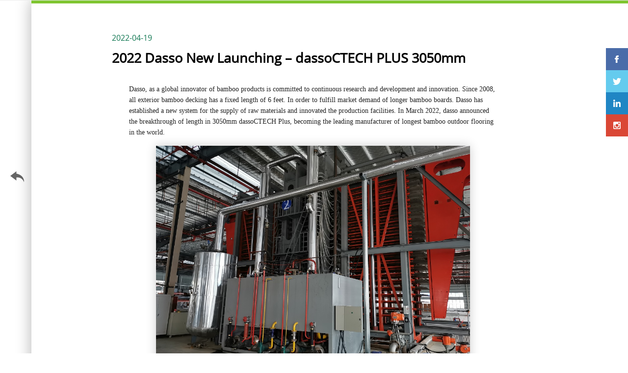

--- FILE ---
content_type: text/html; charset=UTF-8
request_url: https://dassogroup.com/spain/news/show-19.html
body_size: 5302
content:
<!doctype html>
<!--[if lt IE 7 ]><html class="no-js ie6" lang="en"> <![endif]-->
<!--[if IE 7 ]><html class="no-js ie7" lang="en"> <![endif]-->
<!--[if IE 8 ]><html class="no-js ie8" lang="en"> <![endif]-->
<!--[if IE 9 ]><html class="no-js ie9" lang="en"> <![endif]-->
<!--[if (gte IE 9)|!(IE)]><!-->
<html class="no-js" lang="en" dir="">
<!--<![endif]-->
<head>
    <meta http-equiv="Content-Type" content="text/html; charset=UTF-8">
    <meta http-equiv="X-UA-Compatible" content="IE=edge">
    <meta name="viewport" content="width=device-width, initial-scale=1.0, minimum-scale=1.0, maximum-scale=1.0, user-scalable=no">
    <title>dasso</title>
    <meta name="designer" content="" />
    <link href="https://dassogroup.com/spain/css/base.css" rel="stylesheet" media="screen" type="text/css">
    <link href="https://dassogroup.com/spain/css/module.css?v=2020109" rel="stylesheet" type="text/css">
    <link href="https://dassogroup.com/spain/css/jQValidator.css" rel="stylesheet" type="text/css">
    <script type="text/javascript" src="https://dassogroup.com/spain/js/jquery.min.js"></script>
    <script type="text/javascript" src="https://dassogroup.com/spain/js/jquery.SuperSlide.min.js"></script>
        <link href="https://dassogroup.com/spain/css/css.css" rel="stylesheet" type="text/css">
    <link href="https://dassogroup.com/spain/css/video-js.min.css" rel="stylesheet" type="text/css">
    <!--[if lt IE 9]>
    <script src="//cdn.bootcss.com/html5shiv/3.7.2/html5shiv.min.js"></script>
    <script src="//cdn.bootcss.com/respond.js/1.4.2/respond.js""></script>
    <![endif]-->
</head>

<body  class="newsd" >
<div class="wrapper" id="wrapper">
    <!-- header start -->
    <div class="header-box">
        <!-- pc导航开始-->
        <div class="link-box visible-lg">
            <div class="link global-inner">
                <a href="/spain">
                    <img src="https://dassogroup.com/spain/images/pc-logo.png" class="logo">
                </a>
                <ul class="list">
                    <li>
                        <a target="_blank" title="Dasso on Instagram" href="https://www.instagram.com/dassogroup/">
                            <img src="https://dassogroup.com/spain/images/link-list-img1.png" class="img1"/>
                            <img src="https://dassogroup.com/spain/images/link-list-img1_1.png" class="img2"/>
                        </a>
                    </li>
                    <li>
                        <a target="_blank" title="Dasso on Linkedin" href="https://www.linkedin.com/company/dasso-group/">
                            <img src="https://dassogroup.com/spain/images/link-list-img2.png" class="img1"/>
                            <img src="https://dassogroup.com/spain/images/link-list-img2_1.png" class="img2"/>
                        </a>
                    </li>
                    <li>
                        <a target="_blank" title="Dasso on Facebook" href="https://www.facebook.com/dassogroup/">
                            <img src="https://dassogroup.com/spain/images/link-list-img3.png" class="img1"/>
                            <img src="https://dassogroup.com/spain/images/link-list-img3_1.png" class="img2"/>
                        </a>
                    </li>
                    <li>
                        <a target="_blank" title="Dasso on Twitter" href="https://twitter.com/dassogroup">
                            <img src="https://dassogroup.com/spain/images/link-list-img4.png" class="img1"/>
                            <img src="https://dassogroup.com/spain/images/link-list-img4_1.png" class="img2"/>
                        </a>
                    </li>
                    <li>
                        <a target="_blank" title="Dasso on Youtube" href="https://www.youtube.com/channel/UCJjGbatRHh_saTqaMoVWsYw?view_as=subscriber">
                            <img src="https://dassogroup.com/spain/images/link-list-img5.png" class="img1"/>
                            <img src="https://dassogroup.com/spain/images/link-list-img5_1.png" class="img2"/>
                        </a>
                    </li>
                    <li>
                        <a target="_blank" title="Dasso on Pinterest" href="https://www.pinterest.com/dassogroup">
                            <img src="https://dassogroup.com/spain/images/link-list-img6.png" class="img1"/>
                            <img src="https://dassogroup.com/spain/images/link-list-img6_1.png" class="img2"/>
                        </a>
                    </li>
                </ul>
                <div class="ban-box">
                                            <span class="ban">English</span>
                                        <ul class="lists">
                        <li><a href="spain/news/show-19.html">English</a></li>
                        <li><a href="spain/news/show-19.html">Español</a></li>
                        <li><a href="spain/news/show-19.html">Français</a></li>
                        <li><a href="spain/news/show-19.html">Italiano</a></li>
                        <li><a href="spain/news/show-19.html">Português</a></li>
                        <li><a href="spain/news/show-19.html">日本語</a></li>
                        <li><a href="https://www.dassobambus.de/">Deutsch</a></li>
                        <li><a href="http://www.dassochina.com/">Chinese</a></li>
                    </ul>
                </div>
            </div>
        </div>
        <div class="global-inner pc-nav visible-lg">
            <div class="sou-box">
                <div class="sou-main">
                    <input type="text" placeholder="Search..." class="txt" id="search_input0">
                    <a href="javascript:search(0);" id="search_btn" class="btns"></a>
                </div>
            </div>
            <ul class="list">
                <li >
                    <a href="https://dassogroup.com/spain/about/introduction.html" class="lv1" >dasso</a>
                    <div class="lv2-box">
                        <div class="xian"></div>
                        <dl>
                            <dd><a href="https://dassogroup.com/spain/about/introduction.html" >Introducción</a></dd>
                            <dd><a href="https://dassogroup.com/spain/about/history.html" >Historia</a></dd>
                            <dd><a href="https://dassogroup.com/spain/about/qualification.html" >Calificación</a></dd>
                            <dd><a href="https://dassogroup.com/spain/about/culture.html" >Cultura</a></dd>
                            <dd><a href="https://dassogroup.com/spain/about/joinUs.html" >Únete a nosotros</a></dd>
                        </dl>
                    </div>
                </li>
                <li >
                    <a href="https://dassogroup.com/spain/product.html" class="lv1" >PRODUCTO</a>
                    <div class="lv2-box">
                        <div class="xian"></div>
                        <dl>
                                                        <dd><a href="https://dassogroup.com/spain/product/list-1-0.html">dassoCTECH</a></dd>
                                                        <dd><a href="https://dassogroup.com/spain/product/list-2-0.html">dassoXTR</a></dd>
                                                        <dd><a href="https://dassogroup.com/spain/product/list-3-0.html">dassoELEMENTO </a></dd>
                                                        <dd><a href="https://dassogroup.com/spain/product/list-4-0.html">dassoFLOORING</a></dd>
                                                    </dl>
                    </div>
                </li>
                <li >
                    <a href="https://dassogroup.com/spain/project.html" class="lv1" >PROYECTO</a>
                </li>
                <li >
                    <a href="https://dassogroup.com/spain/bamboo/benefits.html" class="lv1">bambú</a>
                    <div class="lv2-box">
                        <div class="xian"></div>
                        <dl>
                            <dd><a href="https://dassogroup.com/spain/bamboo/benefits.html" >Beneficios</a></dd>
                            <dd><a href="https://dassogroup.com/spain/bamboo/ecology.html" >Ecología</a></dd>
                        </dl>
                    </div>
                </li>
                <li  class="on" >
                    <a href="https://dassogroup.com/spain/news.html" class="lv1" >NOTICIAS</a>
                </li>
                <li >
                    <a href="https://dassogroup.com/spain/download.html" class="lv1" >DESCARGAR</a>
                </li>
                <li >
                    <a href="https://dassogroup.com/spain/contact/index.html" class="lv1" >CONTACTO</a>
                </li>
            </ul>
        </div>
        <div class="zhe-box">
        </div>
        <!-- pc导航结束-->
        <!-- ph导航开始-->
        <div class="hidden-lg sm-global-inner ph-box">
            <a href="/"><img src="https://dassogroup.com/spain/images/ph-logo.png" class="logo"></a>
            <div class="ph-nav-btn">
                <img src="https://dassogroup.com/spain/images/ph-nav-btn.png" class="btn1">
            </div>
            <img src="https://dassogroup.com/spain/images/ph-sou-btn.png" class="sou">
        </div>
        <div class="ph-search">
            <div class="search-mains">
                <input placeholder="Search..." id="search_input1">
                <a href="javascript:search(1);">
                    <img src="https://dassogroup.com/spain/images/ph-nav-search.png" class="btns">
                </a>
            </div>
            <div class="right">
                <img src="https://dassogroup.com/spain/images/ph-nav-close.png" class="ph-search-close">
            </div>
        </div>
        <!-- ph导航结束-->
            </div>
    <!-- header end -->

        <div class="main-box">
        <div class="newsd-box">
            <!-- banner start -->
            <!-- banner end -->
            <!-- body start -->
            <a class="backs-box" href="https://dassogroup.com/spain/news.html">&nbsp;</a>
            <div class="newsd-main">
                <div class="newsd-cont">
                    <div class="time">
                        2022-04-19
                    </div>
                    <div class="name">
                        2022 Dasso New Launching – dassoCTECH PLUS 3050mm
                    </div>
                    <div class="doc">
                        <p style="margin-bottom: 17px; white-space: normal; background: rgb(255, 255, 255); line-height: 1.5em;"><span style="font-family: Calibri; color: rgb(34, 34, 34);">Da</span><span style="color: rgb(34, 34, 34); font-family: Calibri;">ss</span><span style="font-family: Calibri; color: rgb(34, 34, 34);">o, as a global innovator of bamboo products is committed to continuous research and development and innovation. Since 2008, all exterior bamboo decking has a fixed length of 6 feet. In order to fulfill market demand&nbsp;</span><span style="color: rgb(34, 34, 34); font-family: Calibri;">o</span><span style="font-family: Calibri; color: rgb(34, 34, 34);">f longer bamboo boards. Dasso has established a new system for the supply of raw materials&nbsp;</span><span style="color: rgb(34, 34, 34); font-family: Calibri;">and</span><span style="font-family: Calibri; color: rgb(34, 34, 34);">&nbsp;innovated the production facilities. In March 2022, dasso announced the breakthrough of length in 3050mm dassoCTECH Plus, becoming the leading manufacturer of longest bamboo outdoor flooring in the world.</span></p><p style="margin-bottom: 17px; white-space: normal; background: rgb(255, 255, 255); line-height: 1.5em; text-align: center;"><span style="font-family: Calibri; color: rgb(34, 34, 34);"><img src="https://dassogroup.com/uploads/article/content/20220421/1650526313208044.jpeg" title="1650526313208044.jpeg" alt="图片2.jpg" width="640" height="467"/></span></p><p style="margin-bottom: 17px; white-space: normal; background: rgb(255, 255, 255); line-height: 1.5em; text-align: center;"><span style="font-family: Calibri; color: rgb(34, 34, 34);"><img src="https://dassogroup.com/uploads/article/content/20220421/1650526398608808.jpeg" title="1650526398608808.jpeg" alt="图片1.jpg" width="642" height="413"/></span></p><p style="white-space: normal; background: rgb(255, 255, 255);"><strong><span style="font-family: Calibri; color: rgb(34, 34, 34);"><br/></span></strong></p><p style="white-space: normal; background: rgb(255, 255, 255);"><strong><span style="font-family: Calibri; color: rgb(34, 34, 34);">Elegance</span></strong></p><p style="white-space: normal; background: rgb(255, 255, 255); line-height: 1.5em;"><span style="font-family: Calibri; color: rgb(34, 34, 34);">dassoCTECH Plus 3050mm&nbsp;is elegant&nbsp;and luxury with original bamboo grain in Cognac color; two long grooved sides available for the hidden faster installation system which makes it no screw on the surface; 3050mm length could be easy installation and cut for more length choices, comes to the less joints at the short ends. This high-end and atmospheric 3050mm decking suitable for the outdoor&nbsp;</span><span style="font-family: Calibri; color: rgb(34, 34, 34);">landscape, platform plank road, swimming pool and other commercial places or residences.</span></p><p style="white-space: normal;"><br/></p><p style="white-space: normal; text-align: center;"><img src="https://dassogroup.com/uploads/article/content/20220421/1650526644111045.jpeg" title="1650526644111045.jpeg" alt="137S.2.jpg" width="643" height="430"/></p><p style="white-space: normal; text-align: center;"><img src="https://dassogroup.com/uploads/article/content/20220421/1650527769944138.png" title="1650527769944138.png" alt="1.png" width="648" height="385"/></p><p style="white-space: normal;"><br/></p><p style="white-space: normal;"><strong><span style="font-family: Calibri; color: rgb(34, 34, 34);">Green</span></strong></p><p style="white-space: normal; line-height: 1.5em;"><span style="font-family: Calibri; color: rgb(34, 34, 34);">dassoCTECH Plus 3050mm&nbsp;is a green, environmental friendly and sustainable product which processed from renewable bamboo. As known, bamboo is one of the fastest growing plant&nbsp;on earth&nbsp;and every 4-6 years bamboo are maturity to be harvested; Bamboo is propagated by itself and is a renewable resource; Annual organic carbon sequestration of bamboo forest is 9.94 tons which plays an important role in the carbon cycle; dassoCTECH Plus&nbsp;has EPD Certification (EPD&nbsp;No.: S-P-01928), contributing to green building certifications such as LEED, BREEAM and GREEN STAR.</span></p><p style="white-space: normal;"><span style="font-family: Calibri; color: rgb(34, 34, 34);">&nbsp;</span></p><p style="white-space: normal; text-align: center;"><span style="font-family: Calibri; color: rgb(34, 34, 34);"><img src="https://dassogroup.com/uploads/article/content/20220421/1650526744141570.png" title="1650526744141570.png" alt="925113d86de2958d25e4dcbb9b7ef47.png" width="673" height="461"/></span></p><p style="white-space: normal;"><span style="font-family: Calibri; color: rgb(34, 34, 34);"><br/></span></p><p style="white-space: normal;"><strong><span style="font-family: Calibri; color: rgb(34, 34, 34);">High Performance</span></strong></p><p style="white-space: normal; line-height: 1.5em;"><span style="font-family: Calibri; color: rgb(34, 34, 34);">Carbonization of bamboo strips to remove part of nutrients from bamboo cell, makes it stable and turns it into Cognac color; the patented CeramiX ®&nbsp;technology crystalizes the bamboo fiber to achieve high performance that is eligible for outdoor application; Through the high temperature and high pressure pressing, using a 3200 ton large press- the bamboo strips and phenolic resin glue become fused together to form high density bamboo outdoor timber panels. The density is 1200 KG per M3, much higher than hardwoods.</span></p><p style="white-space: normal; line-height: 1.5em;"><span style="font-family: Calibri; color: rgb(34, 34, 34);">After being tested&nbsp;by international standards, the performance of dassoCTECH is as follows: Class A/Bfl-s1 fire resistance, class&nbsp;0 mould resistance, Class 1 durability, termite resistance, high stability and so on.&nbsp;</span></p><p style="white-space: normal; line-height: 1.5em; text-align: center;"><br/></p><p style="white-space: normal; text-align: center;"><img src="https://dassogroup.com/uploads/article/content/20220421/1650527417216356.png" title="1650527417216356.png" alt="f5f1e6b0c9bab61e3d1c7bf36588e8a.png" width="520" height="191"/></p><p style="white-space: normal;"><br/></p><p style="white-space: normal;">Discover more here：&nbsp;<a href="https://dassogroup.com/product/show-1-33.html">https://dassogroup.com/product/show-1-33.html</a></p><p><br/></p>
                    </div>
                </div>
            </div>
            <ul class="right-navs">
                <li>
                    <a target="_blank" title="Dasso Ctech on Facebook" href="http://www.facebook.com/sharer.php?u=https://dassogroup.com/spain/news/show-19.html&t=2022 Dasso New Launching – dassoCTECH PLUS 3050mm">
                        <img src="https://dassogroup.com/spain/images/right-nav-img1.jpg">
                    </a>
                </li>
                <li>
                    <a target="_blank" title="Dasso Ctech on Twitter" href="http://twitter.com/share?url=https://dassogroup.com/spain/news/show-19.html&text=2022 Dasso New Launching – dassoCTECH PLUS 3050mm">
                        <img src="https://dassogroup.com/spain/images/right-nav-img2.jpg">
                    </a>
                </li>
                <li>
                    <a target="_blank" title="Dasso Ctech on Linkedin" href="http://www.linkedin.com/shareArticle?mini=true&url=https://dassogroup.com/spain/news/show-19.html&title=2022 Dasso New Launching – dassoCTECH PLUS 3050mm">
                        <img src="https://dassogroup.com/spain/images/right-nav-img3.jpg">
                    </a>
                </li>
                <li>
                    <a target="_blank" title="Dasso Ctech on Instagram" href="https://www.instagram.com/dassogroup/">
                        <img src="https://dassogroup.com/spain/images/right-nav-img4.jpg">
                    </a>
                </li>
            </ul>
            <!-- body start -->
        </div>
    </div>

    <!-- header mobile start -->
    <!-- header start -->
    <div class="ph-nav-pop-box">
        <div class="ph-nav-pop">
            <div class="top">
                <div class="left">
                    MENU
                </div>
                <div class="right">
                    <img src="https://dassogroup.com/spain/images/ph-nav-close.png" class="ph-nav-close">
                </div>
            </div>
            <div class="nav-main scrollbox">
                <ul>
                    <li>
                        <div class="lv1">
                            <a href="https://dassogroup.com/spain/about/introduction.html" class="lv1" >dasso</a>
                            <em class="more">
                                <img src="https://dassogroup.com/spain/images/ph-nav-lv1-morebg.png" class="more-btn" />
                            </em>
                        </div>
                        <dl>
                            <dd class="">
                                <a href="https://dassogroup.com/spain/about/introduction.html" >Introducción</a>
                            </dd>
                            <dd class="">
                                <a href="https://dassogroup.com/spain/about/history.html" >Historia</a>
                            </dd>
                            <dd class="">
                                <a href="https://dassogroup.com/spain/about/qualification.html" >Calificación</a>
                            </dd>
                            <dd class="">
                                <a href="https://dassogroup.com/spain/about/culture.html" >Cultura</a>
                            </dd>
                            <dd class="">
                                <a href="https://dassogroup.com/spain/about/joinUs.html" >Únete a nosotros</a>
                            </dd>
                        </dl>
                    </li>
                    <li>
                        <div class="lv1">
                            <a href="https://dassogroup.com/spain/product.html" class="lv1" >Product</a>
                            <em class="more">
                                <img src="https://dassogroup.com/spain/images/ph-nav-lv1-morebg.png" class="more-btn" />
                            </em>
                        </div>
                        <dl>
                            <dd class="">
                                <a href="https://dassogroup.com/spain/product/list-1-0.html">dassoCTECH</a>
                            </dd>
                            <dd class="">
                                <a href="https://dassogroup.com/spain/product/list-2-0.html">dassoXTR</a>
                            </dd>
                            <dd class="">
                                <a href="https://dassogroup.com/spain/product/list-3-0.html">dassoELEMENTS</a>
                            </dd>
                            <dd class="">
                                <a href="https://dassogroup.com/spain/product/list-4-0.html">dassoPISO</a>
                            </dd>
                        </dl>
                    </li>
                    <li>
                        <div class="lv1">
                            <a href="https://dassogroup.com/spain/project.html" class="lv1" >PROYECTO</a>
                        </div>

                    </li>
                    <li>
                        <div class="lv1">
                            <a href="https://dassogroup.com/spain/bamboo/benefits.html" class="lv1" >bambú</a>
                            <em class="more">
                                <img src="https://dassogroup.com/spain/images/ph-nav-lv1-morebg.png" class="more-btn" />
                            </em>
                        </div>
                        <dl>
                            <dd class="">
                                <a href="https://dassogroup.com/spain/bamboo/benefits.html" >Beneficios</a>
                            </dd>
                            <dd class="">
                                <a href="https://dassogroup.com/spain/bamboo/ecology.html" >Ecología</a>
                            </dd>
                        </dl>
                    </li>
                    <li>
                        <div class="lv1">
                            <a href="https://dassogroup.com/spain/news.html" class="lv1" >NOTICIAS</a>
                        </div>
                    </li>
                    <li>
                        <div class="lv1">
                            <a href="https://dassogroup.com/spain/download.html" class="lv1" >DESCARGAR</a>
                        </div>
                    </li>
                    <li>
                        <div class="lv1">
                            <a href="https://dassogroup.com/spain/contact/index.html" class="lv1" >CONTACTO</a>
                        </div>

                    </li>
                </ul>
            </div>
            <div class="links">
                <div class="lang">
                    <select onchange="window.location=this.value;">
                        <option value="spain/news/show-19.html" >English</option>
                        <option value="spain/news/show-19.html" >Español</option>
                        <option value="spain/news/show-19.html" >Français</option>
                        <option value="spain/news/show-19.html" >Italiano</option>
                        <option value="spain/news/show-19.html" >日本語</option>
                        <option value="spain/news/show-19.html" >Português</option>
                    </select>
                </div>
                <ul class="list">
                    <li>
                        <a target="_blank" title="Dasso on Pinterest" href="https://www.pinterest.com/dassogroup">
                            <img src="https://dassogroup.com/spain/images/link-list-img6.png"/>
                        </a>
                    </li>
                    <li>
                        <a target="_blank" title="Dasso on Youtube" href="https://www.youtube.com/channel/UCJjGbatRHh_saTqaMoVWsYw?view_as=subscriber">
                            <img src="https://dassogroup.com/spain/images/link-list-img5.png"/>
                        </a>
                    </li>
                    <li>
                        <a target="_blank" title="Dasso Ctech on Twitter" href="https://twitter.com/dassogroup">
                            <img src="https://dassogroup.com/spain/images/link-list-img4.png">
                        </a>
                    </li>
                    <li>
                        <a target="_blank" title="Dasso Ctech on Facebook" href="https://www.facebook.com/dassogroup/">
                            <img src="https://dassogroup.com/spain/images/link-list-img3.png">
                        </a>
                    </li>
                    <li>
                        <a target="_blank" title="Dasso Ctech on Linkedin" href="https://www.linkedin.com/company/dasso-group/">
                            <img src="https://dassogroup.com/spain/images/link-list-img2.png">
                        </a>
                    </li>
                    <li>
                        <a target="_blank" title="Dasso Ctech on Instagram" href="https://www.instagram.com/dassogroup/">
                            <img src="https://dassogroup.com/spain/images/link-list-img1.png">
                        </a>
                    </li>
                </ul>
            </div>
        </div>
    </div>
    <!-- header end -->
    <!-- header mobile end -->

        <!-- footer start -->
<!-- 底部开始-->
<div class="footer-box">
    <div class="footer-main sm-global-inner">
        <div class="left">
            <ul class="list">
                <li><a href="https://dassogroup.com/spain/about/history.html">Historia</a></li>
                <li><a href="https://dassogroup.com/spain/about/introduction.html">Introducción</a></li>
                <li><a href="https://dassogroup.com/spain/about/joinUs.html">Únete a nosotros</a></li>
                <li><a href="https://dassogroup.com/spain/contact/index.html">Contacto</a></li>
				<li><a href="https://dassogroup.com/spain/faqs.html">FAQs</a></li>
            </ul>
            <div class="copy">
                <span class="copy1" >Copyright © 2018 dassogroup </span>
                <span class="copy2"> Powered by <a href="http://www.mountor.cn/" target="_blank">Mountor</a></span>
            </div>
        </div>
        <div class="right" style="display: none;">
            <ul class="list">
            </ul>
        </div>
    </div>
    <div class="back-top">TOP</div>
    <img src="https://dassogroup.com/spain/images/right-nav.png" class="right-nav">
</div>
<!-- 底部结束-->
<!-- footer end -->    
    <!-- 表单开始-->
    <div class="pop-boxs">
        <div class="online-box">
            <div class="title">
                Online Message
                <img src="https://dassogroup.com/spain/images/pop-boxs-close.png" class="pop-boxs-close">
            </div>
            <div class="online-main">
                <form class="global-form-box">
                    <div class="form-group-box">
                        <div class="form-group Name">
                            <label class="control-label" for="name">Name <abbr>*</abbr></label>
                            <div class="form-group-cell">
                                <input type='text' class="form-control" name="name" maxlength="20" id="name">
                            </div>
                        </div>
                        <div class="form-group Email">
                            <label class="control-label" for="eMail">Email <abbr>*</abbr></label>
                            <div class="form-group-cell">
                                <input type='text' class="form-control" name="eMail" maxlength="50" id="eMail">
                            </div>
                        </div>
                        <div class="form-group Tel">
                            <label class="control-label" for="tel">Tel <abbr>*</abbr></label>
                            <div class="form-group-cell">
                                <input type='text' class="form-control" maxlength="20" name="tel" id="tel">
                            </div>
                        </div>
                        <div class="form-group Country">
                            <label class="control-label" for="country">Countries <abbr>*</abbr></label>
                            <div class="form-group-cell">
                                <input type='text' class="form-control" maxlength="50" name="country" id="country">
                            </div>
                        </div>
                        <div class="form-group Company">
                            <label class="control-label" for="companyName">Company</label>
                            <div class="form-group-cell">
                                <input type='text' class="form-control" maxlength="50" name="companyName" id="companyName">
                            </div>
                        </div>
                        <div class="form-group Position">
                            <label class="control-label" for="position">Position</label>
                            <div class="form-group-cell">
                                <input type='text' class="form-control" maxlength="50" name="position" id="position">
                            </div>
                        </div>
                        <div class="form-group Theme">
                            <label class="control-label" for="intro">Theme <abbr>*</abbr></label>
                            <div class="form-group-cell">
                                <div class="frm-ctrl-box">
                                    <input class="form-control" name="intro"  maxlength="300" id="intro">
                                    <div class="frm-ctrl-num"><span class="now">0</span>/<span class="total">300</span></div>
                                </div>
                            </div>
                        </div>
                        
                    </div>
                    <!-- 表单按钮开始 -->
                    <div class="frm-btn-group">
                        <div class="frm-inner">
                            <a href="javascript: void(0)" class="btn btn-submit">Submit</a>
                            <a href="javascript: void(0)" class="btn btn-reset">Reset</a>
                        </div>
                    </div>
                    <!-- 表单按钮结束 -->
                </form>
            </div>
        </div>
    </div>
    <!-- 表单结束-->
    <script>
        var formSubmitUrl = "https://dassogroup.com/spain/formSubmit";
        var searchUrl = "https://dassogroup.com/spain/search";
    </script>
    <script type="text/javascript" src="https://dassogroup.com/spain/js/jQValidator.min.js"></script>
    <script type="text/javascript" src="https://dassogroup.com/spain/js/form.js?v=20191021"></script>
    <script type="text/javascript" src="https://dassogroup.com/spain/js/base.js"></script>
    <script type="text/javascript" src="https://dassogroup.com/spain/js/js.js"></script>
    <script type="text/javascript">
        // 搜索
        function search(type) {
            var key = type == 0 ? $("#search_input0").val() : $("#search_input1").val();
            if ($.trim(key)) {
                window.location.href = searchUrl + '?keyword='+key;
            } else {
                alert("Please enter the search keyword！");
            }
        }
        //回车事件绑定
        $('#search_input0').bind('keyup', function (event) {
            if (event.keyCode == "13") {
                //回车执行查询
                search(0);
            }
        });
        //回车事件绑定
        $('#search_input1').bind('keyup', function (event) {
            if (event.keyCode == "13") {
                //回车执行查询
                search(1);
            }
        });
    </script>
    </div>
</body>
</html>

--- FILE ---
content_type: text/css
request_url: https://dassogroup.com/spain/css/module.css?v=2020109
body_size: 5294
content:
@charset "UTF-8";
/********/
@font-face {
 font-family:OpenSans;
 src:url(/fonts/OpenSans.ttf);
}
@font-face {
 font-family:OpenSans1;
 src:url(/fonts/OpenSans-Bold.ttf);
}
html,
body {
  -ms-overflow-style: scrollbar;
}
html {
  font-size: 23.80952vw;
}
@media screen and (min-width: 421px) {
  html {
    font-size: 100px;
  }
}
body {
  font-size: 20px;
  color: #333;
  min-height: 100%;
  background: #fff;
  font-family: "OpenSans";
}
@media screen and (max-width: 1600px) and (min-width: 1440px) {
  body {
    font-size: 18px;
  }
}
@media screen and (max-width: 1439px) and (min-width: 1367px) {
  body {
    font-size: 16px;
  }
}
@media screen and (max-width: 1366px) and (min-width: 992px) {
  body {
    font-size: 15px;
  }
}
@media screen and (max-width: 991px) and (min-width: 360px) {
  body {
    font-size: 14px;
  }
}
@media screen and (max-width: 359px) {
  body {
    font-size: 12px;
  }
}
h1,
h2,
h3,
h4,
h5,
h6,
p,
input,
select,
textarea,
label,
dl,
dt,
dd {
  margin: 0;
  padding: 0;
  font-family: "OpenSans";
  outline: none;
  font-weight: normal;
  border: none;
  box-shadow: none;
  -moz-box-shadow: none;
  -webkit-box-shadow: none;
  border-radius: 0;
  -webkit-border-radius: 0;
  -moz-border-radius: 0;
  font-size: 1em;
  line-height: inherit;
  resize: none;
}
h1:focus,
h2:focus,
h3:focus,
h4:focus,
h5:focus,
h6:focus,
p:focus,
input:focus,
select:focus,
textarea:focus,
label:focus,
dl:focus,
dt:focus,
dd:focus,
h1:active,
h2:active,
h3:active,
h4:active,
h5:active,
h6:active,
p:active,
input:active,
select:active,
textarea:active,
label:active,
dl:active,
dt:active,
dd:active {
  outline: none;
  box-shadow: none;
  -moz-box-shadow: none;
  -webkit-box-shadow: none;
}
@media screen and (max-width: 991px) {
  h1,
  h2,
  h3,
  h4,
  h5,
  h6,
  p,
  input,
  select,
  textarea,
  label,
  dl,
  dt,
  dd {
    font-family: "OpenSans";
  }
}
input[type='radio'],
input[type='checkbox'],
textarea {
  appearance: none;
  -webkit-appearance: none;
  -moz-appearance: none;
  outline: none;
  box-shadow: none;
  -moz-box-shadow: none;
  -webkit-box-shadow: none;
}
input[type='radio']:focus,
input[type='checkbox']:focus,
textarea:focus,
input[type='radio']:active,
input[type='checkbox']:active,
textarea:active {
  outline: none;
  box-shadow: none;
  -moz-box-shadow: none;
  -webkit-box-shadow: none;
}
button {
  appearance: none;
  -webkit-appearance: none;
  padding: 0;
  margin: 0;
  box-shadow: none;
  -moz-box-shadow: none;
  -webkit-box-shadow: none;
  outline: none;
  border: none;
  background: transparent;
}
a {
  color: #003b8f;
}
a:hover {
  color: #003b8f;
}
a:hover,
a:focus {
  text-decoration: none;
}
ul,
li {
  list-style: none;
  padding: 0;
  margin: 0;
}
img {
  vertical-align: middle;
}
table {
  border: none;
}
th,
td {
  font-weight: normal;
  padding: 5px;
  border: solid 1px #e5e5e5;
}
.wrapper {
  width: 100%;
  min-height: 568px;
  position: relative;
  overflow: hidden;
}
.wrapper.openPop {
  height: 100%;
  min-height: 100%;
  position: fixed;
}
.container {
  width: 100%;
  margin: 0 auto;
  padding: 0;
  position: relative;
}
.row {
  width: auto;
  margin: 0 auto;
  overflow: hidden;
}
.lg-global-inner {
  width: 95%;
  max-width: 1800px;
  margin: 0 auto;
  position: relative;
  display: block;
  z-index: 5;
}
.lg-global-inner:before,
.lg-global-inner:after {
  content: '';
  display: table;
  clear: both;
}
.global-inner {
  width: 94%;
  max-width: 1224px;
  margin: 0 auto;
  position: relative;
  display: block;
  z-index: 5;
}
.global-inner:before,
.global-inner:after {
  content: '';
  display: table;
  clear: both;
}
.sm-global-inner {
  width: 81.7%;
  max-width: 1000px;
  margin: 0 auto;
  position: relative;
  display: block;
  z-index: 5;
}
@media screen and (max-width: 1920px) and (min-width: 1600px) {
  .global-inner {
    max-width: 1400px;
  }
  .sm-global-inner{
    max-width: 1145px;
  }
}

.sm-global-inner:before,
.sm-global-inner:after {
  content: '';
  display: table;
  clear: both;
}
.xs-global-inner {
  width: 65%;
  max-width: 900px;
  margin: 0 auto;
  position: relative;
  display: block;
  z-index: 5;
}
.xs-global-inner:before,
.xs-global-inner:after {
  content: '';
  display: table;
  clear: both;
}
@media screen and (max-width: 991px) {
  .lg-global-inner,
  .global-inner,
  .sm-global-inner,
  .xs-global-inner {
    width: 100%;
    padding: 0 0.23rem;
  }
}
.table-cell {
  display: table-cell;
  vertical-align: middle;
}
.en {
  font-family: "OpenSans";
  font-style: normal;
}
.fl {
  float: left;
}
.fr {
  float: right;
}
.swiper-pagination-bullet {
  opacity: 1;
}
/**** btn ***/
.btn {
  min-width: 7.5em;
  height: 2.625em;
  padding: 0;
  margin: 0 6px;
  font-size: 1em;
  line-height: 2.5em;
}
.btn.btn-default,
.btn .btn-gray {
  border-color: #b3b3b3;
  background: #b3b3b3;
  color: #fff;
}
.btn.btn-sure,
.btn.btn-blue {
  border-color: #0089d9;
  background: #0089d9;
  color: #fff;
}
.btn:hover {
  opacity: 0.9;
  filter: alpha(opacity=90);
}
/****** 弹框 ******/
.pop-box {
  width: 100%;
  height: 100%;
  display: none;
  position: fixed;
  left: 0;
  top: 0;
  z-index: 1020;
}
.pop-box.open .pop-inner {
  transform: translate(-50%, -50%);
  -webkit-transform: translate(-50%, -50%);
  -ms-transform: translate(-50%, -50%);
}
.pop-zhe {
  width: 100%;
  height: 100%;
  background: rgba(0, 0, 0, 0.7);
  display: block;
  position: absolute;
  left: 0;
  top: 0;
  z-index: 1021;
}
.pop-inner {
  width: 90%;
  max-width: 25em;
  display: none;
  overflow: hidden;
  position: absolute;
  left: 50%;
  top: 50%;
  transform: translate(-50%, -70%);
  -webkit-transform: translate(-50%, -70%);
  -ms-transform: translate(-50%, -70%);
  transition: transform 0.3s;
  -webkit-transition: transform 0.3s;
  background: #fff;
  z-index: 1030;
  -webkit-overflow-scrolling: touch;
}
.pop-inner::-webkit-scrollbar {
  width: 3px;
  background: #fff;
}
.pop-inner::-webkit-scrollbar-track {
  border-radius: 3px;
  background: #fff;
}
.pop-inner::-webkit-scrollbar-thumb {
  width: 3px;
  border-radius: 3px;
  background: #e5e5e5;
}
.pop-bd {
  background: #fff;
  overflow: hidden;
  overflow-y: auto;
  padding: 0 7%;
  margin: 0 0.8%;
  -webkit-overflow-scrolling: touch;
  position: relative;
  z-index: 1032;
}
.pop-bd::-webkit-scrollbar {
  width: 5px;
  background: #fff;
}
.pop-bd::-webkit-scrollbar-track {
  border-radius: 3px;
  background: #fff;
}
.pop-bd::-webkit-scrollbar-thumb {
  width: 5px;
  border-radius: 3px;
  background: #e5e5e5;
}
.pop-close {
  width: 1.875em;
  height: 1.875em;
  display: block;
  overflow: hidden;
  background: url(../images/close_02.png) no-repeat right center;
  background-size: 1.375em auto;
  position: absolute;
  right: 0;
  top: 0;
  cursor: pointer;
  z-index: 1040;
}
/*** 滚动条 ****/
.mCSB_inside > .mCSB_container {
  margin: 0;
}
.mCSB_scrollTools {
  width: 3px;
}
.mCSB_scrollTools .mCSB_draggerRail {
  background: transparent;
}
.mCSB_scrollTools .mCSB_dragger .mCSB_dragger_bar {
  background: #000;
  opacity: 0.2;
}
.mCSB_horizontal.mCSB_inside > .mCSB_container {
  margin-bottom: 0;
}
.mCSB_scrollTools.mCSB_scrollTools_horizontal {
  height: 3px;
}
.mCSB_scrollTools.mCSB_scrollTools_horizontal .mCSB_draggerRail {
  margin: 0;
  height: 3px;
}
.mCSB_scrollTools.mCSB_scrollTools_horizontal .mCSB_dragger .mCSB_dragger_bar {
  margin: 0;
  height: 3px;
}
/***** header ******/
.header-box{
  position: absolute;
  left: 0;
  top:0;
  width: 100%;
  z-index: 1003;
  background: #fff;
}
.header-box.fixednav{
  position: fixed;
  box-shadow: 0 0 20px rgba(0,0,0,.3);
}
.header-box .link-box{
  line-height: 41px;
  background: #f3f3f3;
  text-align: right;
  position: relative;
  font-size: 20px;
  z-index: 101;
}
.header-box .link-box .link{
  position: relative;
}
.header-box .link-box .link .logo{
  position: absolute;
  left: 0;
  top: 0;
  box-shadow: 0 -5px 20px rgba(0,0,0,.2);
  z-index: 100;
}
.header-box .link-box .list{
  float: right;
}
.header-box .link-box .list li{
  float: right;
  margin-left: 12px;
}
.header-box .link-box .list li img{
  width: 17px;
}
.header-box .link-box .list li .img2{
  display: none;
}
.header-box .link-box .list li:hover .img1{
  display: none;
}
.header-box .link-box .list li:hover .img2{
  display: inline-block;
}
.header-box .link-box .list li .bg2{
  display: none;
}
.header-box .link-box .list li:hover .bg1{
  display: none;
}
.header-box .link-box .list li:hover .bg2{
  display: inline-block;
}
.header-box .link-box .ban-box{
  float: right;
  margin-right: 18px;
  padding-left: 28px;
  background: url(../images/link-ban-bg.png) no-repeat left center;
  position: relative;
}
.header-box .link-box .ban-box .lists{
  position: absolute;
  width: 132px;
  right: 0;
  top: 100%;
  background: #f3f3f3;
  padding-left: 20px;
  padding-top: 16px;
  padding-bottom: 30px;
  box-shadow: 0 0 15px rgba(0,0,0,.1);
  display: none;
}
.header-box .link-box .ban-box .lists li{
  font-size: 14px;
  line-height: 30px;
  text-align: left;
}
.header-box .link-box .ban-box .lists li a{
  color: #333333;
  display: inline-block;
  padding-right: 17px;
  background: url(../images/ban-lists-libg.png) no-repeat right center;
}
.header-box .link-box .ban-box .lists li a:hover{
  color: #14a83b;
  background: url(../images/lv2-box-ddbg.png) no-repeat right center;
}



.header-box .link-box .ban-box .ban{
  display: inline-block;
  padding-right: 15px;
  font-size: 14px;
  background: url(../images/link-ban-morebg.png) no-repeat right center;
  color: #231815;
  cursor: pointer;
}


.header-box .pc-nav .list{
  float: right;
  -webkit-transition: all 0.3s linear;
    -o-transition: all 0.3s linear;
    -ms-transition: all 0.3s linear;
    -moz-transition: all 0.3s linear;
    transition: all 0.3s linear;
}
.header-box .pc-nav .list.on{
   -webkit-transform: scale(0);
    -moz-transform: scale(0);
    transform: scale(0);
}
.header-box .pc-nav .list li{
  float: left;
  position: relative;
  border-right: 1px solid #f2f2f2;
}
.header-box .pc-nav .list li.on .lv1{
  border-top: 3px solid #8dc33c;
  background: #f3f3f3;
  font-weight: bold;
}
.header-box .pc-nav .list .lv1{
  height: 62px;
  line-height: 62px;
  color: #227934;
  font-size: 14px;
  display: block;
  padding: 0 14px;
  text-transform:uppercase;
  border-top: 3px solid #fff;
}
.header-box .pc-nav .lv2-box{
  position: absolute;
  left: -1px;
  top: 100%;
  background: #f3f3f3;
  width: 256px;
  padding-right: 10px;
  padding-left: 46px;
  padding-bottom: 25px;
  border-bottom-right-radius: 10px;
  border-bottom-left-radius: 10px;
  display: none;
}
.header-box .pc-nav .lv2-box .xian{
  position: absolute;
  right: 0;
  top: 0;
  width: 50px;
  height: 1px;
  background: #dedfdb;
}
.header-box .pc-nav .lv2-box dl{
  position: relative;
  padding-top: 49px;
  overflow: hidden;
}
.header-box .pc-nav .lv2-box dl dd{
  line-height: 24px;
  padding-left: 25px;
  font-size: 16px;
  margin-bottom: 23px;
  background: url(../images/lv2-box-ddbg.png) no-repeat left center;
}
.header-box .pc-nav .lv2-box dl dd a{
  color: #333;
}
.header-box .pc-nav .lv2-box dl dd a:hover{
  color: #14a83b;
}
.header-box .pc-nav .list li:hover .lv1{
  border-top: 3px solid #8dc33c;
  background: #f3f3f3;
  font-weight: bold;
}
.header-box .pc-nav .sou-box{
  float: right;
  height: 62px;
  position: relative;
  width: 157px;
  padding: 12px 0 0 19px;
}
.header-box .pc-nav .sou-box .sou-main{
  width: 138px;
  height: 30px;
  position: relative;
  z-index: 100;
}
.header-box .pc-nav .sou-box .sou-main .txt{
  width: 138px;
  height: 30px;
  line-height: 30px;
  border-radius: 3px;
  background: #e8e8e8;
  position: absolute;
  right: 0;
  top: 0;
  font-size: 14px;
  padding-left: 9px;
  padding-right:40px;
   -webkit-transition: all 0.3s linear;
    -o-transition: all 0.3s linear;
    -ms-transition: all 0.3s linear;
    -moz-transition: all 0.3s linear;
    transition: all 0.3s linear;
}
.header-box .pc-nav .sou-box .sou-main .txt.on{
  width: 500px;
}
.header-box .pc-nav .sou-box .sou-main .txt::-webkit-input-placeholder {
    color: #999999;  
}
.header-box .pc-nav .sou-box .sou-main .btns{
  width: 15px;
  height: 100%;
  display: block;
  background:  url('../images/sou-main-btn.png') no-repeat center center;
  background-size: contain;
  position: absolute;
  top: 0;
  right: 18px;
}
.header-box .pc-nav .sou-box .sou-main .btns:hover{
  background-image: url('./images/sou-main-btn2.png'); 
}

.zhe-box{
  position: fixed;
  width: 100%;
  height: 100%;
  left: 0;
  top: 105px;
  background: rgba(0,0,0,.5);
  z-index: 100;
  display: none;
}
.header-box.fixednav .ph-box{
  box-shadow: 0 0 10px rgba(0,0,0,.2);
}
.ph-box{
  padding: 0 0.23rem;
  width: 100%;
  max-width: inherit;
  background: #fff;
  position: absolute;
  left: 0;
  top: 0;
  z-index: 10;
  height: 0.67rem;
  border-bottom: 1px solid #ececec;
}
.ph-box .logo{
  float: left;
  height: 100%;
}
.ph-box .ph-nav-btn{
  width: 0.28rem;
  height: 0.25rem;
  float: right;
  text-align: center;
  margin-top: 0.28rem;
  cursor: pointer;
}
.ph-box .ph-nav-btn .btn1{
  width: 0.28rem;
  height: 0.25rem;
}
.ph-box .sou{
  float: right;
  width: 0.25rem;
  margin-top: 0.28rem;
  cursor: pointer;
  margin-right: 0.17rem;
}
.ph-search{
  position: absolute;
  width: 100%;
  left: -100%;
  top: 0;
  z-index: 100;
  height: 0.67rem;
  background: #fff;
  padding: 0.13rem 0.23rem 0 0.2rem;
  overflow: hidden;
  -webkit-transition: all 0.3s linear;
    -o-transition: all 0.3s linear;
    -ms-transition: all 0.3s linear;
    -moz-transition: all 0.3s linear;
    transition: all 0.3s linear;
}
.ph-search.on{
 left: 0;
}
.ph-search .search-mains{
  position: relative;
  width: 88.56%;
  height: 0.45rem;
  line-height: 0.45rem;
  float: left;
}
.ph-search .search-mains input{
  width: 100%;
  height: 100%;
  border: 1px solid #cccccc;
  padding: 0.06rem 0.4rem 0.06rem 0.23rem;
  color: #999999;
  font-size: 0.168rem;
}
.ph-search .search-mains input::-webkit-input-placeholder {
    color: #999999;  
}
.ph-search .search-mains .btns{
  position: absolute;
  width: 0.2rem;
  height: 0.2rem;
  right: 0.12rem;
  top: 50%;
  margin-top: -0.1rem;
}
.ph-search .right{
  float: right;
}
.ph-search .right .ph-search-close{
  width: 0.21rem;
  cursor: pointer;
  margin-top: 0.1rem;
}

.ph-nav-pop-box{
  position: fixed;
  width: 100%;
  height: 100%;
  right: 0; 
  top: 0;
  z-index: 1030;
  background: rgba(0,0,0,.3);
  display: none;
}
.ph-nav-pop-box.on{
  right: 0;
}
.ph-nav-pop{
  float: right;
  width: 68.57%;
  right: -68.57%;
  height: 100%;
  background: #fff;
  padding-top: 0.67rem;
  position: relative;
  box-shadow:inset 5px 5px 10px rgba(0,0,0,.1);
  z-index: 10;
}

.header-box.fixednav .ph-box.on{
  left: -68.57%;
}
.ph-nav-pop .top{
  line-height: 0.67rem;
  position: absolute;
  left: 0;
  top: 0;
  background: #f2f2f2;
  width: 100%;
  padding-left: 0.4rem;
  padding-right: 0.22rem;
  box-shadow:inset 5px 5px 10px rgba(0,0,0,.1);
}
.ph-nav-pop .top .left{
  float: left;
  font-size: 0.17rem;
  color: #999;
}
.ph-nav-pop .top .right{
  float: right;
}
.ph-nav-pop .top .right .ph-nav-close{
  width: 0.21rem;
  cursor: pointer;
} 
.ph-nav-pop .nav-main{
  height: 100%;
  overflow: hidden;
  padding-top: 0.12rem;
  position: relative;
  padding-bottom: 1.5rem;
}
.ph-nav-pop .nav-main ul{
  padding-left: 0.4rem;
  padding-right: 0.22rem;
}
.ph-nav-pop .nav-main li{
  border-bottom: 2px solid #e4e4e4;
}
.ph-nav-pop .nav-main .lv1{
  line-height: 0.54rem;
  font-size: 0.2rem;
  position: relative;
}
.ph-nav-pop .nav-main .lv1 a{
  display: block;
  color: #333;
  text-transform:uppercase;
}
.ph-nav-pop .nav-main .lv1 .more{
  display: block;
  width: 40%;
  position: absolute;
  right: 0;
  top: 0;
  line-height: 0.54rem;
  text-align: right;
}
.ph-nav-pop .nav-main .lv1 .more-btn{
  width: 0.15rem;
  margin-right: 0.03rem;
   -webkit-transition: all 0.3s linear;
    -o-transition: all 0.3s linear;
    -ms-transition: all 0.3s linear;
    -moz-transition: all 0.3s linear;
    transition: all 0.3s linear;
} 
.ph-nav-pop .nav-main dl{
  padding-left: 0.31rem;
  padding-bottom: 0.08rem;
  display: none;
}
.ph-nav-pop .nav-main dl dd{
  line-height: 0.4rem;
  font-size: 0.17rem;
}
.ph-nav-pop .nav-main dl dd a{
  color: #333;
  display: block;
}
.ph-nav-pop .nav-main dl dd.on{
  padding-left: 0.36rem;
  position: relative;
}
.ph-nav-pop .nav-main dl dd.on::after{
    content:"";
    position:absolute;
    top:50%;
    margin-top: 0;
    left:0;
    width:0.2rem;
    height:2px;
    background:#8dc33c;
   
}
.ph-nav-pop .nav-main li.on .lv1 a{
  color: #8dc33c;
  font-weight: bold;
}
.ph-nav-pop .nav-main li.on .lv1 .more-btn{
  transform:rotate(180deg);
  -ms-transform:rotate(180deg);   
  -moz-transform:rotate(180deg);  
  -webkit-transform:rotate(180deg); 
  -o-transform:rotate(180deg); 
}

.ph-nav-pop .links{
  position: absolute;
  width: 100%;
  left:0;
  bottom: 0.45rem;
  padding-left: 0.4rem;
  padding-right: 0.22rem;
}
.ph-nav-pop .links .lang{
  padding-left: 0.33rem;
  line-height: 0.21rem;
  background: url(../images/lang-bg.png) no-repeat left center;
  background-size: 0.21rem;
}
.ph-nav-pop .links .lang select{
  color: #14a83b;
  font-size: 0.16rem;
  width: 0.75rem;
  padding-right: 0.18rem;
  appearance:none;
-moz-appearance:none;
-webkit-appearance:none;
background: url(../images/lang-downbg.png) no-repeat right center;
background-size: 0.09rem;
}
.ph-nav-pop .links .list{
  overflow: hidden;
  margin-top: 0.21rem;
}
.ph-nav-pop .links .list li{
  float: left;
  margin-right: 0.19rem;
}
.ph-nav-pop .links .list li img{
  width: 0.28rem;
}
/**** 主体 ***/
.main-box {
  width: 100%;
  min-height: 600px;
  margin: 0 auto;
  position: relative;
  z-index: 102;
  padding-top: 105px;
}


/**** 底部 ***/
.learn-more{
  font-size: 14px;
}
.learn-more a{
  color: #8dc33c;
  line-height: 28px;
  border-bottom: 2px solid #8dc33c;
  display: inline-block;
  -webkit-transition: all 0.3s linear;
    -o-transition: all 0.3s linear;
    -ms-transition: all 0.3s linear;
    -moz-transition: all 0.3s linear;
    transition: all 0.3s linear;
}
.learn-more a:hover{
  letter-spacing: 2px;
}

.learn-more1{
  font-size: 16px;
}
.learn-more1.on{
  text-align: center;
  padding-top: 1em;
}
.learn-more1 a{
  display: inline-block;
  width:65px;
  height: 25px;
  line-height: 25px;
  background: #fff;
  text-align: center;
  color: #14a83b;
  -webkit-transition: all 0.3s linear;
  -o-transition: all 0.3s linear;
  -ms-transition: all 0.3s linear;
  -moz-transition: all 0.3s linear;
  transition: all 0.3s linear;
  box-shadow: 0 0 10px rgba(0,0,0,.15);
  font-weight: bold;
}
.learn-more1 a:hover{
  background: #14a83b;
  color: #fff;
}


.footer-box{
  background: #282828;
  padding-top: 1em;
  padding-bottom: 1em;
  position: relative;
  z-index: 1001;
}
.footer-main .left{
  float: left;
  width: 100%;
}
.footer-main .left .list{
  overflow: hidden;
}
.footer-main .left .list li{
  float: left;
  line-height:16px;
  font-size: 14px;
  text-transform: uppercase;
  padding: 0 10px;
  border-right: 2px solid #fff;
}
.footer-main .left .list li:first-child{
  padding-left: 0;
}
.footer-main .left .list li:last-child{
  padding-right: 0;
  border-right: none;
}
.footer-main .left .list li a{
  color: #fff;
}
.footer-main .left .list li a:hover{
  color: #14a83b;
}
.footer-main .left .copy{
  font-size: 14px;
  color: #999999;
  line-height: 20px;
  margin-top: 10px;
  overflow: hidden;
}
.footer-main .left .copy1{
  float: left;
}
.footer-main .left .copy2{
  float: right;
}
.footer-main .left .copy a{
  color: #999999;
}
.footer-main .left .copy a:hover{
  color: #14a83b;
}
.footer-main .right{
  float: right;
  padding-top: 5px;
} 
.footer-main .right .list{
  overflow: hidden;
}
.footer-main .right .list li{
  float: left;
  margin-left: 18px;
}
.footer-main .right .list .img2{
  display: none;
}
.footer-main .right .list li:hover .img1{
  display: none;
}
.footer-main .right .list li:hover .img2{
  display: inline-block;
}
.footer-main .right .list li img{
    width: 64px;    
}
.right-nav{
  position: fixed;
  right: 35px;
  bottom: 70px;
  z-index: 10;
  cursor: pointer;
  border-radius: 50%;
  box-shadow: 0 0 10px rgba(0,0,0,.3);
}
.back-top{
  position: fixed;
  right: 35px;
  bottom: 150px;
  z-index: 10;
  cursor: pointer;
  background: url(../images/back-topbg.png) no-repeat top center;
  width: 60px;
  height: 28px;
  line-height: 22px;
  padding-top: 8px;
  display: none;
  text-align: center;
  font-size: 14px;
  color: #999;
}
.back-top:hover{
  color: #666;
}

@media screen and (max-width: 1200px) {
  .main-box{
    padding-top: 0.67rem;
  }
}
@media screen and (max-width: 767px) {
  .learn-more{
    font-size: 0.1568rem;
    
  }
  .learn-more a{
    line-height: 0.24rem;
  }
  .footer-box{
    padding-top: 0.29rem;
    padding-bottom: 0.25rem;
  }
  .footer-main .left{
    float: none;
    text-align: center;
  }
  .footer-main .left .list li{
    float: none;
    display: inline-block;
    font-size: 0.15rem;
    line-height: 0.15rem;
    border-right: 1px solid #fff;
    padding: 0 0.09rem;
  }
  .footer-main .right{
    float: none;
    text-align: center;
  }
  .footer-main .right .list li{
    float: none;
    display: inline-block;
  }
  .footer-main .left .copy{
    margin-top: 0.13rem;
    font-size: 0.15rem;
    padding: 0 0.23rem;
  }
  .footer-main .right{
    padding-top: 0.12rem;
  }
  .footer-main .right .list li {
    margin: 0 0.05rem;
  }
  .footer-main .right .list li img{
    width: 0.48rem;    
  }
  .footer-main.sm-global-inner{
    padding: 0;
  }
  .just-box{
    display: none;
  }
  .right-nav{
    width: 0.5rem;
    right: 0.23rem;
  }
  .learn-more1 a{
    width: 70px;
    height: 35px;
    line-height: 35px;
  }
  .back-top{
   width: 0.5rem;
   height: 0.5rem;
   bottom: 1.3rem;
   right: 0.23rem;
  }
}


/**** 弹出层开始 ***/
.pop-boxs{
  position: fixed;
  width: 100%;
  height: 100%;
  left: 0;
  top: 0;
  z-index: 100000;
  background: url(../images/cased-main-bg.png);
  display: none;
}
.online-box{
  position: fixed;
  width: 600px;
  left: 50%;
  margin-left: -300px;
  top: 50%;
  transform: translate(0,-50%);
  -webkit-transform: translate(0,-50%);
}
.online-box .title{
  text-align: center;
  font-size: 34px;
  line-height: 80px;
  background: #eaeaea;
  border-top-right-radius: 10px;
  border-top-left-radius: 10px;
  position: relative;
  margin-bottom: -1px;
}
.online-box .title img{
  position:absolute;
  width: 22px;
  height: 22px;
  right: -32px;
  top: 10px;
  cursor: pointer;
}
.online-box .online-main{
  min-height: 200px;
  background: #fff;
  border-bottom-right-radius: 10px;
  border-bottom-left-radius: 10px;
  padding: 20px 80px 52px 80px;
}
.online-box .form-control{
  border: none;
  border-bottom: 1px solid #cccccc;
  border-radius: 0;
  -webkit-border-radius: 0;
  background: none;
  padding-left: 0;
  padding-right: 30px;
  font-size: 14px;
  color: #000000;
  height: 39px;
  line-height: 39px;
}
.online-box .form-group.has-error .form-control{
  
}
.online-box .form-group.has-success .form-control{
   border-bottom: 1px solid #8ec43c;
}
.online-box .has-error .form-control:focus{
    border-color: none;
    -webkit-box-shadow:none;
    box-shadow:none;

}
.online-box  .has-success .form-control{
  border-color: none;
    -webkit-box-shadow:none;
    box-shadow:none;
}
.online-box .form-group .help-block{
  position: absolute;
  right: 0;
  left: inherit;
  bottom: -30px;
  width: auto;
  line-height: 30px;
  margin: 0;
}
.online-box .form-group-cell{
  overflow: inherit;
}
.online-box  .control-label{
  position: absolute;
  left: 0;
  top: 0;
  margin: 0;
  font-size: 14px;
  line-height: 24px;
  padding: 18px 0;
   -webkit-transition: all 0.3s linear;
    -o-transition: all 0.3s linear;
    -ms-transition: all 0.3s linear;
    -moz-transition: all 0.3s linear;
    transition: all 0.3s linear;
    color: #666;
}
.online-box  .control-label abbr{
  color: #ff0000;
}
.online-box  .control-label.on{
  padding: 0;
  top: -5px;
  color: #999999;
}
.online-box .form-group{
  margin-bottom: 3px;
}
.online-box .form-group.has-error .control-label, .online-box .form-group.has-success .control-label{
  color: #999;
}

.online-box .frm-ctrl-num{
  right: 0;
  bottom: -30px;
  line-height: 30px;
  color:#999999;
  font-size: 14px;
}
.online-box .has-error .form-control{
    -webkit-box-shadow: none;
    box-shadow:  none;
}
.online-box .frm-btn-group {
  text-align: center;
  padding-top: 20px;
}
.online-box .frm-btn-group .btn{
  float: none;
  background: #999999;
  border: 1px solid #999;
  width: 80px;
  height: 40px;
  line-height: 40px;
  margin: 0 10px;
  font-weight: bold;
}
.online-box .frm-btn-group .btn-submit{
  border-color: #8ec43c;
  background: #8ec43c;
}
.online-box .form-group.Theme .help-block{
  left: 0;
  right: inherit;
}
.online-box .form-group.Name .form-control{
  background: url(../images/Name-bg.png) no-repeat right 9px center;
  background-size: 18px;
}
.online-box .form-group.Email .form-control{
  background: url(../images/Email-bg.png) no-repeat right 9px center;
  background-size: 18px;
}
.online-box .form-group.Tel .form-control{
  background: url(../images/Tel-bg.png) no-repeat right 9px center;
  background-size: 18px;
}
.online-box .form-group.Country .form-control{
  background: url(../images/Country-bg.png) no-repeat right 9px center;
  background-size: 18px;
}
.online-box .form-group.Company .form-control{
  background: url(../images/Company-bg.png) no-repeat right 9px center;
  background-size: 18px;
}
.online-box .form-group.Position .form-control{
  background: url(../images/Position-bg.png) no-repeat right 9px center;
  background-size: 18px;
}

/**** 公用翻页 ***/
.page-left{
  position: absolute;
  width: 40px;
  height: 37px;
  bottom: 50%;
  margin-bottom: -18.5px;
  left: 3%;
  background: url(../images/common-leftbg1.png) no-repeat left center;
  -webkit-transition: all 0.2s linear;
    -o-transition: all 0.2s linear;
    -ms-transition: all 0.2s linear;
    -moz-transition: all 0.2s linear;
    transition: all 0.2s linear;
  cursor: pointer;
  z-index: 10;
}
.page-left a{
  display: block;
  width: 100%;
  height: 100%;
}
.page-left:hover{
  filter:alpha(opacity:80); 
  opacity:0.8;
}
.page-right{
  position: absolute;
  width: 40px;
  height: 37px;
  bottom: 50%;
  margin-bottom: -18.5px;
  right: 3%;
  background: url(../images/common-rightbg1.png) no-repeat right center;
  -webkit-transition: all 0.2s linear;
    -o-transition: all 0.2s linear;
    -ms-transition: all 0.2s linear;
    -moz-transition: all 0.2s linear;
    transition: all 0.2s linear;
  cursor: pointer;
  z-index: 10;
}
.page-right a{
  display: block;
  width: 100%;
  height: 100%;
}
.page-right:hover{
  filter:alpha(opacity:80); 
  opacity:0.8;
}


@media screen and (max-width:1500px) {
  .online-box .title{
    font-size: 24px;
    line-height: 50px;
  }
  .online-box .online-main{
    padding: 20px 50px 30px 50px;
  }
}
@media screen and (max-width:991px) {
  .online-box{
    width: 80%;
    left: 10%;
    margin-left: 0;
  }
  .online-box .frm-btn-group .btn{
    width: 100px;
    min-width: auto;
    font-size: 0.15rem;
    height: 0.4rem;
    line-height: 0.4rem;
  }
  .online-box .online-main{
    padding: 0.2rem 0.23rem;
    padding-top: 10px;
  }
  .online-box .title{
    font-size: 0.2rem;
    line-height: 0.45rem;
  }
  .online-box .form-group{
    padding: 4px ;
  }
  .online-box .title img{
    right: -26px;
    width: 20px;
    height: 20px;
  }
  .online-box  .control-label{
    left: 4px;
  }
  .online-box .form-group .help-block{
    line-height: 25px;
    bottom: -25px;
  }
  .online-box  .control-label{
    top: -3px;
  }
  .online-box  .control-label.on{
    top: -6px;
  }
  .frm-vcode-box .vcode-image{
    height: 30px;
    width: 80px;
    margin-top: 10px;
  }
  .online-box .form-control{
    padding-top: 8px;
  }
  .online-box .frm-btn-group{
    padding-top: 10px;
  }
  .page-left{
    display: none;
  }
  .page-right{
    display: none;
  }
}
/*20190715*/
@media screen and (max-width: 1920px) and (min-width: 1600px) {
  .global-inner2 {
   width: 100%;
  }
  .sm-global-inner2{
    width: 100%;
	max-width: 1600PX;
  }
}
.doc2{
	font-size: 14px;
    line-height: 22px;
    padding: 0 8%;
    margin-top: 10px;
}
.list2{
	width: 110%;
	list-style: none;
    padding: 0;
    float: left;
    margin: 0px;
}
.list2 li{
	list-style: none;
    padding: 0;
    margin: 22px;
    float: left;
}
.img3{
	vertical-align: middle;
	width: 120px;
    height: auto;
    MIN-WIDTH: 98PX;
    min-height: 50px;
}
@media screen and (max-width: 768px) {
  .img3{
	vertical-align: middle;
	width: 100px;
    height: auto;
    MIN-WIDTH: 98PX;
}
}



--- FILE ---
content_type: text/css
request_url: https://dassogroup.com/spain/css/jQValidator.css
body_size: 2010
content:

/**********
 * validator.css
 ******/
input[type='radio'],
input[type='checkbox'],
input[type='radio']:focus,
input[type='checkbox']:focus,
input[type='radio']:checked,
input[type='checkbox']:checked{
	appearance: none;
	-moz-appearance: none;
	-webkit-appearance: none;
	cursor: pointer;
	border: none;
	box-shadow: none;
	-webkit-box-shadow: none;
	outline: none;
}
label{
  font-weight: normal;
}
textarea{
  resize: none;
}

/**** 日期 ****/
.layui-laydate-content table,
.layui-laydate-content th,
.layui-laydate-content td{
  border: none;
  vertical-align: middle;
}

/********/
.frm-row{
  width: 100%;
  overflow: hidden;
  position: relative;
  margin-bottom: 45px;
}
.frm-row-hd{
  width: 100%;
  overflow: hidden;
  position: relative;
  border-bottom: solid 1px #000;
  padding-bottom: 14px;
  margin-bottom: 20px;
}
.frm-row-hd .row-title{
  float: left;
  font-size: 18px;
  line-height: 28px;
  color: #000;
  font-weight: bold;
}
.frm-row-bd{
  overflow: hidden;
  position: relative;
  padding: 0;
}
.frm-subrow{
  width: 100%;
  overflow: hidden;
  position: relative;
  padding-bottom: 14px;
  border-bottom: dashed 1px #ccc;
  margin-bottom: 16px;
}
.frm-row .frm-subrow:last-child{
  margin-bottom: 0;
}
.frm-subrow .row-hd{
  width: 100%;
  overflow: hidden;
  position: relative;
  z-index: 10;
}
.frm-subrow .row-hd .row-title{
  float: left;
  font-size: 14px;
  line-height: 18px;
  color: #666666;
  font-weight: bold;
}
.frm-subrow .tool-box{
  overflow: hidden;
  margin-top: 5px;
  font-size: 14px;
  line-height: 24px;
  color: #ff3434;
}
.btn-del-subrow{
  color: #ff3434;
}
.btn-add-subrow{
  font-size: 14px;
  line-height: 20px;
  color: #0882e3;
}

.global-form-box{
	width: 100%;
	overflow: hidden;
	margin: 0 auto;
}
.form-group{
  width: 100%;
  max-width: 500px;
  display: block;
  position: relative;
  padding: 10px 0;
  margin: 0;
}

.form-group .help-block {
  width: 100%;
  display: block;
  overflow: hidden;
  font-size: 12px;
  line-height: 20px;
  word-break:  break-all;
  margin-top: 6px;
}

.control-label {
  width: 100%;
  display: block;
  white-space: nowrap;
  font-size: 16px;
  line-height: 26px;
  color: #333;
  margin: 0 0 5px;
  font-weight: normal;
}
.control-label .must {
  font-style: normal;
  color: #ff0000;
  margin: 0 5px 0 0;
}
.control-label .tips{
	color: #666;
	font-size: 14px;
}
.form-group-cell {
  width: 100%;
  display: block;
  vertical-align: top;
  overflow: hidden;
  position: relative;
}
.form-group-bd{
  width: 100%;
  display: block;
  overflow: hidden;
  position: relative;
}
.form-control {
  width: 100%;
  height: 40px;
  display: block;
  overflow: hidden;
  font-size: 14px;
  line-height: 24px;
  padding: 7px 18px;
  color: #333;
  background-color: #fcfcfc;
  background-repeat: no-repeat;
  border: solid 1px #ccc;
  box-shadow: none;
  -webkit-box-shadow: none;
  outline: none;
  border-radius: 3px;
  -webkit-border-radius: 3px;
  -ms-border-radius: 3px;
}
.form-control:focus,
.form-control:hover {
  box-shadow: none;
  -webkit-box-shadow: none;
  outline: none;
  border-color: #ccc;
}
select.form-control{
  background: url('../images/sel_arrow2.jpg') no-repeat right center #fcfcfc;
  background: #fcfcfc\0;
  *background: #fcfcfc;
  padding-right: 40px;
  padding-right: 0\0;
  *padding-right: 0;
  color: #999;
}
textarea.form-control{
  min-height: 200px;
}

.frm-ctrl-box{
	position: relative;
}
.frm-ctrl-clear {
  width: 30px;
  height: 30px;
  display: none;
  overflow: hidden;
  background: url(../images/frm_close.png) no-repeat center center;
  background-size: 16px auto;
  position: absolute;
  right: 1px;
  top: 50%;
  z-index: 10;
  margin-top: -15px;
  cursor: pointer;
}
.frm-ctrl-num{
  position: absolute;
  right: 25px;
  bottom: 20px;
  font-size: 16px;
  color: #a1a1a1;
}

.frm-ctrl-box textarea.form-control{
  padding: 16px 18px;
}

.frm-check-group.had-limit{
  height: 80px;
  overflow: hidden;
  margin-bottom: 8px;
}
.frm-check-open{
  font-size: 14px;
  line-height: 40px;
  color: #808080;
  float: left;
  padding: 0 36px;
}
.frm-check-open img{
  margin: -3px 0 0 15px;
}
.frm-check-box{
	position: relative;
	float: left;
	font-size: 14px;
	line-height: 24px;
	color: #333;
	margin: 0 32px 0 0;
  padding: 8px 0;
}
.frm-check-box:last-child{
	margin: 0;
}
.frm-check-box input[type='radio']{
	width: 20px;
	height: 20px;
	display: inline-block;
	vertical-align: middle;
	margin: -2px 8px 0 0;
	background: none;
  border-radius: 100%;
  -webkit-border-radius: 100%;
  -ms-border-radius: 100%;
  border: solid 1px #bfbfbf;
  border: none\0;
  *border: none;
  position: relative;
}
.frm-check-box input[type='radio']:after{
  content:  '';
	width: 10px;
  height: 10px;
  display: none;
  border-radius: 100%;
  -webkit-border-radius: 100%;
  -ms-border-radius: 100%;
  background: #0f86df;
  position: absolute;
  left: 50%;
  top: 50%;
  margin: -5px 0 0 -5px;
}
.frm-check-box input[type='radio']:checked{
  border-color: #0f86df;
}
.frm-check-box input[type='radio']:checked:after{
  display: block;
}

.frm-check-box input[type='checkbox']{
  width: 20px;
  height: 20px;
  display: inline-block;
  vertical-align: middle;
  margin: -3px 8px 0 0;
  background: no-repeat center center transparent;
  border-radius: 3px;
  -webkit-border-radius: 3px;
  -ms-border-radius: 3px;
  border: solid 1px #bfbfbf;
  border:  none\0;
  *border:  none;
}
.frm-check-box input[type='checkbox']:checked{
  background-image: url(../images/check.png);
  background-color: #0882e3;
  background: none\0;
  *background: none;
  border-color: #0882e3;
}

.frm-btn-group{
	width: 100%;
	overflow: hidden;
	padding: 2px 0;
}
.frm-btn-group .btn{
  width: 240px;
  height: 40px;
  float: left;
  margin: 0 20px 0 0;
  text-align: center;
  border: solid 1px #8c8c8c;
  background: #999;
  font-size: 16px;
  line-height: 38px;
  color: #fff;
  padding: 0;
}
.frm-btn-group .btn-submit{
  border-color: #0e87e4;
	background: #0e87e4;
}
.frm-btn-group .btn:hover{
  opacity: .8;
  filter: alpha(opacity = 80);
}

/***** tooltip ****/
.frm-tooltip{
  max-width: 20em;
  padding: 10px;
  background: url('../images/black.6.png');
  font-size: 14px;
  line-height: 20px;
  color: #fff;
  display: none;
  position: fixed;
  left: 50%;
  top: 30%;
  z-index: 2000;
  transform: translateX(-50%);
  -webkit-transform: translateX(-50%);
  -ms-transform: translateX(-50%);
}

/**** 地区 ***/
.frm-region-box{
  overflow: hidden;
  margin:  0 -15px;
}
.frm-region-box .item{
  padding: 0 15px;
}

/**** 验证码 ****/
.frm-vcode-box{
  overflow: hidden;
}
.frm-vcode-box .form-control{
  float: left;
  width: 100px;
}
.frm-vcode-box .vcode-image{
  width: 112px;
  height: 40px;
  display: block;
  float: left;
  margin-left: 10px;
  cursor: pointer;
}
.frm-vcode-box .vcode-image img{
  width: 100%;
  max-width: 100%;
  height: 100%;
  display: block;
}

/**** 上传附件 ***/

.frm-ctrl-upload{
  width: 100px;
  height: 40px;
  display: block;
  position: relative;
  text-align: center;
  background: #999999;
  border: solid 1px #8c8c8c;
  font-size: 14px;
  line-height: 38px;
  color: #fff;
  border-radius: 3px;
  -webkit-border-radius: 3px;
  -ms-border-radius: 3px;
  cursor: pointer;
}
.frm-ctrl-upload img{
  width: 16px;
  margin: -3px 3px 0 0;
}
.frm-ctrl-upload input[type='file']{
  width: 100%;
  height: 100%;
  display: block;
  opacity: 0;
  filter:Alpha(opacity=0);
  position: absolute;
  left: 0;
  top: 0;
  z-index: 20;
  cursor: pointer;
}
.frm-file-box .file-tips{
  font-size: 14px;
  line-height: 20px;
  color: #999;
  margin-top: 16px;
}
.frm-file-list{
  width: 100%;
  overflow: hidden;
  margin-top: 8px;
}
.frm-file-list li{
  width: 100%;
  overflow: hidden;
  margin-top: 10px;
  border: dashed 1px #ccc;
  font-size: 14px;
  line-height: 24px;
  color: #0e87e4;
  position: relative;
}
.frm-file-list .file-pross{
  height: 100%;
  position: absolute;
  left: 0;
  top: 0;
  z-index: 5;
}
.frm-file-list .file-bd{
  padding: 7px 35px 7px 18px;
  position: relative;
  overflow: hidden;
  z-index: 20;
}
.frm-file-list .title{
  float: left;
  font-size: 1em;
  line-height: 24px;
}
.frm-file-list .title a{
  color: #0e87e4;
}
.frm-file-list .btn-del{
  width: 20px;
  height: 100%;
  display: block;
  background: url('../images/file_del.png') no-repeat center center;
  position: absolute;
  right: 14px;
  top: 0;
  z-index: 10;
}

/**** layout-horizontal ****/
.global-form-box.layout-horizontal .control-label{
  white-space: nowrap;
  float: left;
}
.global-form-box.layout-horizontal .form-group-cell{
  width: 10000px;
  display: table-cell;
  vertical-align: top;
}
.global-form-box.layout-horizontal textarea.form-control{
  min-height: 150px;
}

/**** error / success ****/
.form-group.has-error .help-block {
  color: #ff0000;
}
.form-group.has-error .control-label,
.form-group.has-success .control-label{
  color: #333;
}
.form-group.has-error .form-control{
  border-color: #ff1111;
}
.form-group.has-success .form-control{
  border-color: #ccc;
}


--- FILE ---
content_type: text/css
request_url: https://dassogroup.com/spain/css/css.css
body_size: 19901
content:
K@charset "UTF-8";
/***公用样式*****/
.main-box {
  padding-bottom: 4em;
  min-height: 500px;
}
.main-box {
  padding-bottom: 4em;
  min-height: 500px;
}
.header-box{
	border-bottom: 1px solid #ececec;
}
.header-box.fixednav{
	border: none;
}
.flash1 {-webkit-animation: flashs1 1s ;animation: flashs1 1s }
@-webkit-keyframes flashs1 {
  0%{opacity:0;-webkit-transform: scale(1.3);
    -moz-transform: scale(1.3);
    transform: scale(1.3);}to{opacity:1;-webkit-transform: scale(1);
    -moz-transform: scale(1);
    transform: scale(1);}
}
@keyframes flashs1 {
  0%{opacity:0;-webkit-transform: scale(1.3);
    -moz-transform: scale(1.3);
    transform: scale(1.3);}to{opacity:1;-webkit-transform: scale(1);
    -moz-transform: scale(1);
    transform: scale(1);}
}

.flash2 {-webkit-animation: flashs2 1s ;animation: flashs2 1s }
@-webkit-keyframes flashs2 {
  0%{opacity:0;
		transform: rotate(0);
    -webkit-transform: rotate(0);
    -moz-transform: rotate(0);
    -o-transform: rotate(0);
    -ms-transform: rotate(0);
    }to{opacity:1;
	transform: rotate(360deg);
    -webkit-transform: rotate(360deg);
    -moz-transform: rotate(360deg);
    -o-transform: rotate(360deg);
    -ms-transform: rotate(360deg);
}
}
@keyframes flashs2 {
  0%{opacity:0;
    -webkit-transform: rotate(0);
    -moz-transform: rotate(0);
    -o-transform: rotate(0);
    -ms-transform: rotate(0);
    }to{opacity:1;
	transform: rotate(360deg);
    -webkit-transform: rotate(360deg);
    -moz-transform: rotate(360deg);
    -o-transform: rotate(360deg);
    -ms-transform: rotate(360deg);
}
}

.backs-box{
	width: 28px;
	height: 22px;
	display: block;
	position: relative;
	overflow: hidden;
	background: url(../images/common-back1.png) no-repeat center center;
	background-size: 100%;
}
.backs-box:hover{
	background: url(../images/common-back1-1.png) no-repeat center center;
	background-size: 100%;
}
.backs-box .bg{
	position: absolute;
	left: 0;
	-webkit-transition: all 0.3s linear;
    -o-transition: all 0.3s linear;
    -ms-transition: all 0.3s linear;
    -moz-transition: all 0.3s linear;
    transition: all 0.3s linear;
}
.backs-box a{
	display: block;
}
.backs-box .bg1{
	top: 0;
}
.backs-box .bg2{
	top: 30px;
}
.backs-box:hover .bg1{
	top:-30px;
}
.backs-box:hover .bg2{
	top: 0;
}
/***顶部banner*****/
.top-banner{
	position: relative;
}
.top-banner .bg{
	width: 100%;
}
.top-banner .name{
	width: 81.7%;
	position: absolute;
	left: 50%;
	margin-left: -40.85%;
	bottom: 0;
	color: #fff;
	font-family: "OpenSans1";
	font-weight: bold;
	font-size: 2.3em;
	line-height: 60px;
	text-align: center;
	text-transform: uppercase;
}
.top-banner .name span{
	display: block;
	background: url(../images/top-banner-spanbg.png) no-repeat center center;
}
.product-box .top-banner .name{
	background: rgba(0,136,171,.85);
}
.product-box .top-doc{
	font-size: 14px;
    line-height: 22px;
    padding: 5.286em 6% 2.85em 6%;
    background: #f2f2f2;
}
.product-tab{
	margin-top: 3em;	
}
.product-tab li{
	float: left;
	font-size: 1em;
	height: 2.5em;
	line-height: 2.5em;
	text-align: center;
	background: #fff;
	color: #fff;
	width: 17.5%;
	margin-right: 2px;
	position: relative;
	-webkit-transition: all 0.3s linear;
    -o-transition: all 0.3s linear;
    -ms-transition: all 0.3s linear;
    -moz-transition: all 0.3s linear;
    transition: all 0.3s linear;
	position: relative;
	overflow: hidden;
}
.product-tab li a{
	color: #fff;
	display: block;
}
.product-tab span{
	position: absolute;
	width: 100%;
	height: 100%;
	left: 0;
	top: 0;
	-webkit-transition: all 0.3s linear;
    -o-transition: all 0.3s linear;
    -ms-transition: all 0.3s linear;
    -moz-transition: all 0.3s linear;
    transition: all 0.3s linear;
}
.product-tab .s2{
	top: 100%;
}

.product-tab li:nth-child(1){
	width: 11.27%;
	border-top: 2px solid #227934;
	font-weight: bold;
}
.product-tab li:nth-child(1).on{
	z-index: 11;
	background:none;
	box-shadow: 0 -5px 20px rgba(0,0,0,.2);
}
.product-tab li:nth-child(1).on{
	border-top: 2px solid #227934;
	background:none;
}
.product-tab li:nth-child(2).on{
	border-top: 2px solid #76a316;
	background:none;
}
.product-tab li:nth-child(2).on a{
	color: #76a316;
}
.product-tab li:nth-child(3).on{
	border-top: 2px solid #0088ab;
	background:none;
}
.product-tab li:nth-child(3).on a{
	color: #0088ab;
}
.product-tab li:nth-child(4).on{
	border-top: 2px solid #8b4478;
	background:none;
}
.product-tab li:nth-child(4).on a{
	color: #8b4478;
}
.product-tab li:nth-child(5).on{
	border-top: 2px solid #fcc800;
	background:none;
}
.product-tab li:nth-child(5).on a{
	color: #fcc800;
}
.product-tab li:nth-child(6).on{
	border-top: 2px solid #999999;
	background:none;
}
.product-tab li:nth-child(6).on a{
	color: #999999;
}
	
.product-tab li a{
	color: #fff;
}
.product-tab li.on a{
	color: #227934;
}
.product-tab li:hover{
	box-shadow: 0 -5px 20px rgba(0,0,0,.2);
	z-index: 11;
	background:none;
}
.product-tab li:nth-child(1):hover{
	border-top: 2px solid #227934;
	background: none;
}
.product-tab li:nth-child(1):hover a{
	color: #227934;
}
.product-tab li:nth-child(2):hover{
	border-top: 2px solid #76a316;
	background: none;
}
.product-tab li:nth-child(2):hover a{
	color: #76a316;
}
.product-tab li:nth-child(3):hover{
	border-top: 2px solid #0088ab;
	background: none;
}
.product-tab li:nth-child(3):hover a{
	color: #0088ab;
}
.product-tab li:nth-child(4):hover{
	border-top: 2px solid #8b4478;
	background: none;
}
.product-tab li:nth-child(4):hover a{
	color: #8b4478;
}
.product-tab li:nth-child(5):hover{
	border-top: 2px solid #fcc800;
	background: none;
}
.product-tab li:nth-child(5):hover a{
	color: #fcc800;
}
.product-tab li:nth-child(6):hover{
	border-top: 2px solid #999999;
	background: none;
}
.product-tab li:nth-child(6):hover a{
	color: #999999;
}

.product-tab li:hover .s1{
	top: -100%;
}
.product-tab li:hover .s2{
	top: 0;
}
.product-tab li:hover a{
	color: #227934;
}
.product-tab li:nth-child(1){
	background: #227934;
}
.product-tab li:nth-child(2){
	background: #76a316;
}
.product-tab li:nth-child(3){
	background: #0088ab;
}
.product-tab li:nth-child(4){
	background: #8b4478;
}
.product-tab li:nth-child(5){
	background: #fcc800;
}
.product-tab li:nth-child(6){
	background: #999999;
}
.product-list{
	margin-top: 3em;
	min-height: 500px;
}
.product-list li{
	border: 1px solid #e6e6e6;
	float: left;
	width: 32.1%;
	margin-right: 1.85%;
	margin-bottom: 9px;
	position: relative;
	background: #fff;
	padding-top: 2.85em;
	overflow: hidden;
	-webkit-transition: all 0.3s linear;
    -o-transition: all 0.3s linear;
    -ms-transition: all 0.3s linear;
    -moz-transition: all 0.3s linear;
    transition: all 0.3s linear;
}
.product-list li:nth-child(3n){
	margin-right: 0;
}
.product-list li .imgs{
	width: 100%;
	height:100%;
}
.product-list li .cont{
	position: absolute;
	left: 0;
	top: 0;
	width: 100%;
	padding: 1.1em 6.888%;
}
.product-list li .cont .name{
	font-size: 18px;
	line-height: 22px;
	overflow:hidden;
  text-overflow:ellipsis;
  white-space:nowrap;
  color: #14a83b;
}
.product-list li .cont .doc{
	margin-top: 10px;
	font-size:1.1em;
	line-height: 1.273em;
	display:-webkit-box;
  -webkit-box-orient:vertical;
  overflow:hidden;
  -webkit-line-clamp:2;
  color: #000;
}
.product-list li .more{
	position: absolute;
	right: 0;
	bottom: 0;
	width: 65px;
	line-height: 25px;
	text-align: center;
	background: #8ec43c;
	-webkit-transition: all 0.3s linear;
    -o-transition: all 0.3s linear;
    -ms-transition: all 0.3s linear;
    -moz-transition: all 0.3s linear;
    transition: all 0.3s linear;
    color: #fff;
    font-size: 14px;
}
.product-list li .more a{
	display: block;
	color: #fff;
	font-size: 14px;
}
.product-list li:hover{
	box-shadow: 0 0 20px rgba(0,0,0,.2);
}
.product-list li:hover .more{
	width: 100%;
	background:-webkit-linear-gradient(left,#1d7633,#87bf3b);
    background:-o-linear-gradient(right,#1d7633,#87bf3b);
    background:-moz-linear-gradient(right,#1d7633,#87bf3b);
    background:linear-gradient(to right,#1d7633,#87bf3b);
}

.more-box{
	text-align: center;
	padding-top: 2.5em;
}
.more-box a{
	width: 65px;
	height: 25px;
	font-size: 18px;
	text-align: center;
	color: #14a83b;
	font-weight: bold;
	display: inline-block;
	line-height: 25px;
	box-shadow: 0 0 20px rgba(0,0,0,.15);
	position: relative;
	overflow: hidden;
}
.more-box a em{
	font-style: normal;
	display: inline-block;
}
.more-box a img{
	margin-left: 9px;
	margin-top: -2px;
}

.more-box a::after {
    content: '';
    display: block;
    width: 200px;
    height: 200px;
    background: #313131;
    border-radius: 50%;
    position: absolute;
    left: 50%;
    top: 50%;
    transform: translate(-50%,-50%) scale(0);
    transition: ease .65s;
    z-index: -1;
    opacity: 0;
}
.more-box a:hover{
	color:#fff;
	box-shadow: none;
}
.more-box a:hover::after {
	transform: translate(-50%,-50%) scale(1);
    opacity: 1;
   	background: #35af51;
}
.more-box .bg1{
	display: inline-block;
}
.more-box .bg2{
	display: none;
}
.more-box a:hover .bg1{
	display: none;
}
.more-box a:hover .bg2{
	display: inline-block;
}

@media screen and (max-width: 1200px) {
	.main-box{
		padding-bottom: 0.5rem;
	}
	.top-banner{
		width: 100%;
		padding: 0;
	}
	.top-banner .name{
		width:89.52%;
		left: 5.24%;
		margin-left: 0;
		font-size: 0.34rem;
		line-height: 0.51rem;
	}
	.top-banner .name span{
		background-size: cover;
		background-size: 100% 100%;
	}
	.product-box .top-doc {
	    font-size: 0.16rem;
	    line-height: 0.24rem;
	    padding: 0.3rem 0.23rem;
	}
	.product-tab{
		margin-top: 0.4rem;
	}
	.product-tab li:nth-child(1){
		width: 32%;
	}
	.product-tab li{
		width: 32%;
		margin-right: 2%;
		margin-bottom: 2%;
		font-size: 0.15rem;
		line-height: 0.4rem;
		height: 0.4rem;
	}
	.product-tab .li1{
		width: 32%;
	}
	.product-tab li:nth-child(3n){
		margin-right: 0;
	}
}

@media screen and (max-width: 767px){
	.product-list{
		margin-top: 0.2rem;
	}
	.product-list li{
		width: 48%;
		margin-right: 4%;
		padding-top: 0.4rem;
		margin-bottom: 0.1rem;
	}
	.product-list li:nth-child(3n){
		margin-right: 4%;
	}
	.product-list li:nth-child(2n){
		margin-right: 0;
	}
	.product-list li .cont .name{
		font-size: 0.16rem;
		line-height: 0.2rem;
	}
	.product-list li .cont .doc{
		font-size: 0.15rem;
		margin-top: 0.05rem;
	}
	.product-list li .more{
		line-height: 0.3rem;
		font-size: 0.15rem;
	}
	.product-list li .more a{
		font-size: 0.15rem;
	}
	.more-box{
		padding-top: 0.3rem;
	}
	.more-box a{
		
	}
	.more-box a .bg{
		
	}
}

/***产品详情页*****/
.productd-box{

}
.pc-banner-box{
	box-shadow: 0 0 20px rgba(0,0,0,.2);
    position: relative;
}

.productd-box .pc-banner{
	width:100%;
	overflow:hidden;
    position: relative;
}
.productd-box .pc-banner .ban-bd1{
	width: 100%;
    height:487px;
    overflow: hidden;
    position: relative;
    padding-left: 30%;
}
@media screen and (max-width: 1920px) and (min-width: 1600px) {
  .pc-banner .ban-bd1.sm-global-inner{
    max-width: 1300px;
    padding-left:38%;
  }
}

.productd-box .pc-banner .ban-bd1 ul{
	height: 100%;
}
.productd-box .pc-banner .ban-bd1 ul li{
	width: 100%;
	height: 100%;
    overflow: hidden;
    position: relative;	
    background-repeat: no-repeat;
    background-size: cover;
    background-position: center center;
}
.productd-box .pc-banner .ban-bd1 ul li img{
	display: block;
	width: 100%;
	height: 100%;
}
.productd-box .pc-banner .ban-hd1{
    position: absolute;
    right: 0;
    bottom: 21px;
    z-index: 10;
}
.productd-box .pc-banner .ban-hd1 a{
	display: inline-block;
    width: 60px;
    height: 45px;
    background:#fff;
    cursor: pointer;
    opacity: 0.5;
    float: left;
    margin-left: 14px;
}
.productd-box .pc-banner .ban-hd1 a.on{
	 border: 1px solid #0088ab;
	 opacity: 1;
}
.productd-box .pc-banner .ban-hd1 a img{
	width: 100%;
	height: 100%;
}
.productd-box .pc-banner .ban-hd1 .pages{
	float: left;
	line-height: 45px;
	font-size: 16px;
	color: #999999;
	margin-right: -3px;
}
.productd-box .pc-banner .ban-hd1 .pages em{
	margin:0 5px;
}
.productd-box .pc-banner .ban-hd1 .pages .current{
	color: #0088ab;
	font-size: 30px;
}

.productd-box .doc-box{
	
}
.productd-box .pc-banner-bg{
	position: absolute;
	width: 53%;
	left: 0;
	background: url(../images/pc-banner-docbg.png) no-repeat right center;
	height: 100%;
	z-index: 1000;
}
.productd-box .doc-main{
	float: right;
	margin-right: 150px;
	width: 470px;
	padding-top: 54px;
}
@media screen and (max-width: 991px) {
	.productd-box .doc-main{
		width: 400px;
	}
}
.productd-box .doc-main .back img{
	 -webkit-transition: all 0.3s linear;
    -o-transition: all 0.3s linear;
    -ms-transition: all 0.3s linear;
    -moz-transition: all 0.3s linear;
    transition: all 0.3s linear;
    width: 30px;
}
.productd-box .doc-main .back img:hover{
	margin-left: -5px;
}
.productd-box .doc-main .doc1{
	font-size: 18px;
	color: #0088ab;
	margin-top: 46px;
	font-weight: bold;
}
.productd-box .doc-main .doc2{
	font-size: 30px;
	font-family: "OpenSans1";
	font-weight: bold;
	line-height: 36px;
	margin-top: 12px;
	display:-webkit-box;
  -webkit-box-orient:vertical;
  overflow:hidden;
  -webkit-line-clamp:3;
  font-weight: bold;
}
.productd-box .doc-main .doc3{
	font-size: 14px;
	line-height: 22px;
	margin-top: 30px;
	display:-webkit-box;
  -webkit-box-orient:vertical;
  overflow:hidden;
  -webkit-line-clamp:9;
}
.productd-box .swiper-container.productd{
	box-shadow: 0 0 10px rgba(0,0,0,.2);
}
.productd-box .swiper-container.productd .swiper-slide{

}
.productd-box .swiper-container.productd .swiper-slide img{
	width: 100%;
}
.productd-box .swiper-container.productd .swiper-pagination-bullet{
	background: #ccc;
}
.productd-box .swiper-container.productd .swiper-pagination-bullet-active{
	background: #0088ab;
}
.productd-box .doc-main.ph{
	float: none;
	margin-right: 0;
	width: 100%;
	padding: 0.3rem 0.23rem;
	background: #e3e3e3;
}
.productd-box .doc-main.ph .doc1{
	font-size: 0.18rem;
	margin-top: 0;
}
.productd-box .doc-main.ph .doc2{
	font-size: 0.25rem;
	line-height: 0.3rem;
	-webkit-line-clamp: 1000;
	margin-top: 0.1rem;
}
.productd-box .doc-main .doc3{
	font-size: 0.15rem;
	line-height: 0.25rem;
	margin-top: 0.15rem;
	-webkit-line-clamp: 1000;
}

.productd-tabs-box{
	margin-top: 2.3em;
	border-bottom: 2px solid #0088ab;
}
.productd-tabs-box .productd-tab li{
	float: left;
	font-size: 16px;
	line-height: 50px;
	margin-right: 10px;
	width: auto;
}
.productd-tabs-box .productd-tab li a{
	display: block;
	color: #666666;
	padding: 0 10px;
	font-weight: bold;
}
.productd-tabs-box .productd-tab li.on a{
	background: #0088ab;
	border-top-right-radius: 5px;
	border-top-left-radius: 5px;
	color: #fff;
}
.productd-tabs-box .productd-tab li:hover a{
	background: #0088ab;
	border-top-right-radius: 5px;
	border-top-left-radius: 5px;
	color: #fff;
}
.productd-cont{
	margin-top: 3.5em;
	margin-bottom: 4em;
}
.productd-cont .item{
	margin-bottom: 3em;
	position: relative;
}
.productd-cont .item .place{
	position: absolute;
	left: 0;
	width: 100%;
	height: 1px;
	top: -120px;
}
.productd-cont .item:last-child{
	margin-bottom: 0;
}
.productd-cont .small-title{
	line-height: 23px;
	padding-left: 15px;
	border-left: 4px solid #0088ab;
	font-size: 24px;
	font-weight: bold;
	text-transform: uppercase;
	color: #000;
}
.productd-cont .item .imgs{
	margin-top: 1.5em;
}
.productd-cont .item .imgs img{
	max-width: 100%;
}
.productd-cont .tables{
	margin-top: 1.5em;
}
.productd-cont .tables table{
	width: 100%;
	text-align: center;
	line-height: 40px;
	font-size: 16px;
}
.productd-cont table th{
	border: none;
	text-align: center;
	color: #fff;
	background: #0088ab;
}
.productd-cont table td{
	border: none;
	background: #e6e6e6;
	color: #000;
	max-width: 16.67%;
}
.productd-cont table tr:nth-child(2n) td{
	background: #fafafa;
}
.productd-cont .doc{
	font-size: 14px;
	color: #000;
	line-height: 20px;
	padding: 0 20px;
	margin-top: 25px;
} 
.productd-cont .doc p{
	margin-bottom: 14px;
	padding-left: 16px;
}
.productd-cont .doc.dian p{
	background: url(../images/item-doc-pbg.png) no-repeat left top 8px;
}
.productd-cont .doc ul li{
	margin-bottom: 14px;
	padding-left: 16px;
	background: url(../images/item-doc-pbg.png) no-repeat left top 8px;
}
.productd-cont .doc ul li:last-child{
	margin-bottom: 0;
}
.productd-cont .down{
	margin-top: 20px;
} 
.productd-cont .down .list{
	padding-left: 19px;
}
.productd-cont .down .list li{
	overflow: hidden;
	line-height: 35px;
	border-bottom: 1px solid #cccccc;
	font-size: 14px;
}
.productd-cont .down .list .left{
	float: left;
	max-width: 60%;
	overflow:hidden;
  text-overflow:ellipsis;
  white-space:nowrap;
}
.productd-cont .down .list .left a{
	color: #333;
}
.productd-cont .down .list .left a:hover{
	color: #8dc33c;
}
.productd-cont .down .list .right{
	float: right;
}
.productd-cont .down .list .right span{
	width: 184px;
	font-size: 12px;
	display: inline-block;
	padding-left: 27px;
	color: #999999;
	background: url(../images/down-icon1.png) no-repeat left center;
	background-size: 17px;
}

@media screen and (max-width: 1200px){
	.productd-cont .item .place{
		top: -0.8rem;
	}
}
@media screen and (max-width: 767px){
	.productd-tabs-box{
		margin-top: 0.3rem;
	}
	.productd-tabs-box .productd-tab li{
		font-size: 0.16rem;
		line-height: 0.4rem;
		margin-right: 0.1rem;
	}
	.productd-tab.sm-global-inner{
		display: flex;
	}
	.productd-tabs-box .productd-tab li:last-child{
		margin-right: 0.4rem;
	}
	.productd-cont{
		margin-top: 0.3rem;
	}
	.productd-cont .small-title{
		font-size: 0.2rem;
		line-height: 0.24rem;
	}
	.productd-cont .item .imgs{
		margin-top: 0.2rem;
	}
	.productd-cont .item{
		margin-bottom: 0.3rem;
	}
	.productd-cont .tables{
		margin-top: 0.2rem;
		overflow-x:scroll;
	}
	.productd-cont .tables table{
		width: 800px;
	}
	.productd-cont .doc{
		font-size: 0.15rem;
		line-height: 0.22rem;
		padding: 0 0.2rem;
		margin-top: 0.2rem;
		overflow-x: scroll;
	}
	.productd-cont .doc p{
		margin-bottom: 0.1rem;
		padding-left: 0.16rem;
	}
	.productd-cont .down{
		margin-top: 0.1rem;
	}
	.productd-cont .down .list{
		padding-left: 0.2rem;
	}
	.productd-cont .down .list li{
		font-size: 0.15rem;
		line-height: 0.38rem;
	}
	.productd-cont .down .list .right span{
		width: 0.8rem;
		font-size: 0.13rem;
		padding-left: 0.25rem;
	}
	.productd-cont .doc table{
		width: 800px;
	}
}



/*** 应用案例 ***/
.case-box .top-banner .name{
	background: rgba(139,68,120,.85);
}
body.case .main-box{
	z-index: 1002;
}
.selects-boxss{
	position: relative;
	height: 42px;
	margin-top: 4em;
	font-size: 16px;
}
.selects-boxss .selects-boxs{
	position: absolute;
	width: 100%;
	height: 42px;
	left: 0;
	bottom: 0;
	z-index: 100000000;
}
.selects-boxss .selects-boxs.on{
	position: fixed;
	height: 70px;
	padding: 14px 0;
	background: rgba(0,0,0,.7);
	left: -100%;
	bottom: 0;
}
.selects-boxss .selects-boxs.on .selects-box .title{
	color: #fff;
}
.selects-boxss .selects-boxs.on .selects-box .selects-boxss-close{
	display: block;
}
.selects-nav-btn{
	position: fixed;
	left: 0;
	bottom: 0;
	width: 150px;
	height: 50px;
	line-height: 50px;
	text-align: center;
	font-size: 16px;
	font-weight: bold;
	z-index: 100;
	background: rgba(0,0,0,.6);
	color: #fff;
	border-top-right-radius: 5px;
	border-bottom-right-radius: 5px;
	cursor: pointer;
	display: none;
}
.selects-nav-btn img{
	margin-top: -2px;
	margin-left: 21px;
}
.selects-nav-btn:hover{
	background: rgba(0,0,0,.5);
}

.selects-box{
	line-height: 42px;
}
.selects-box .title{
	float: left;
	margin-right: 9px;
	font-size: 16px;
}
.selects-box .title.title1{
	padding-left: 30px;
}
.selects-box .select{
	float: left;
	background: url(../images/select-bg1.jpg) no-repeat center center;
	margin-right: 20px;
}

.selects-box .select select{
	width: 230px;
	height: 42px;
	line-height: 42px;
	padding-left: 20px;
	padding-right: 40px;
	color: #fff;
	font-size: 16px;
	background: url(../images/select-bg2.png) no-repeat right 11px center;
	appearance:none;
	-moz-appearance:none;
	-webkit-appearance:none;
	cursor: pointer;
}
.selects-box .select option{
	background: #f3f3f3;
	line-height: 30px;
	color: #333;
	cursor: pointer;
}
.selects-box .search{
	float: left;
	position: relative;
}
.selects-box .selects-boxss-close{
	float: left;
	margin-left: 62px;
	margin-top: 4px;
	cursor: pointer;
	display: none;
}
.selects-box .search .txt{
	width: 260px;
	height: 42px;
	border: 1px solid #8ec43c;
	background: #fff url(../images/search-inputbg.png) no-repeat right center;
	background-size: auto 100%;
	padding-left: 20px;
	padding-right: 55px;
	font-size: 16px;
}
.selects-box .search .txt::-webkit-input-placeholder {
    color: #999;  
}
.selects-box .search .btns{
	position: absolute;
	right: 7px;
	width: 25px;
	height: 25px;
	top: 50%;
	margin-top: -12.5px;
	padding: 5px;
}
.case-box .case-list{
	margin-top: 2.5em;
}
.case-box .case-list li{
	width: 31.7%;
	margin-right: 2.45%;
	margin-bottom: 40px;
	padding-bottom: 23px;
	border-bottom: 1px solid #cccccc;
	float: left;
	height: 350px;
}
.case-box .case-list li:nth-child(3n){
	margin-right: 0;
}
.case-box .case-list .imgs{
	overflow: hidden;
}
.case-box .case-list .imgs img{
	width: 100%;
	-webkit-transition: all 0.3s linear;
    -o-transition: all 0.3s linear;
    -ms-transition: all 0.3s linear;
    -moz-transition: all 0.3s linear;
    transition: all 0.3s linear;
}
.case-box .case-list li:hover .imgs img{
	-webkit-transform: scale(1.1);
    -moz-transform: scale(1.1);
    transform: scale(1.1);
}
.case-box .case-list li:hover .name{
	color: #14a83b;
}
.case-box .case-list .name{
	font-size: 20px;
	font-weight: bold;
	line-height: 24px;
	margin-top: 17px;
	height: 48px;
	display:-webkit-box;
  -webkit-box-orient:vertical;
  overflow:hidden;
  -webkit-line-clamp:2;
  color: #010101;
}
.case-box .case-list .place{
	margin-top: 13px;
	line-height: 16px;
	height:32px;
}
.case-box .case-list .place span{
	display: inline-block;
	font-size: 14px;
	padding-left: 22px;
	color: #14a83b;
	background: url(../images/project-icon1.png) no-repeat left center;
	background-size: 12px;
}
.case-box  .more-box{
	padding-top: 0.5em;
}

.main-box.cased{
	padding-bottom: 0;
}

.swiper-container.cased{
	background-color: #eaeaea;
	height: 100%;
	min-height: 300px;
}
.swiper-container.cased .swiper-slide{
	background-repeat: no-repeat;
	background-position: center center;
	background-size: cover;
	cursor:pointer;
}
.cased-box{
	position: relative;
	overflow: hidden;
	min-height: 70vh;
}
.cased-box .cased-bg{
	position: absolute;
	width: 100%;
	height: 100%;
	left: 0;
	top: 0;
	z-index: -1;
}
.cased-box .back-list{
	padding-top: 31px;
}
.cased-box .back-list img{
	float: right;
	-webkit-transition: all 0.3s linear;
    -o-transition: all 0.3s linear;
    -ms-transition: all 0.3s linear;
    -moz-transition: all 0.3s linear;
    transition: all 0.3s linear;
    border-radius: 50%;
}
.cased-box .back-list img:hover{
	box-shadow: 0 0 20px rgba(0,0,0,.2);
}
.cased-box .page-box{
	position: absolute;
	left: 50%;
	margin-left: -700px;
	top: 50%;
	margin-top: -23px;
}
.cased-box .page-box img{
	 -webkit-transition: all 0.2s linear;
    -o-transition: all 0.2s linear;
    -ms-transition: all 0.2s linear;
    -moz-transition: all 0.2s linear;
    transition: all 0.2s linear;
}
.cased-box .page-box .left{
	float: left;
}
.cased-box .page-box .left:hover{
	margin-left: -5px;
}
.cased-box .page-box .right{
	float: right;
}
.cased-box .page-box .right:hover{
	margin-right: -5px;
}


.cased-box .cased-main{
	position: absolute;
	width: 100%;
	height: 46px;
	left: 0;
	bottom: 0;
	z-index: 10;
	background: url(../images/cased-main-bg.png);
	z-index: 11;
}
.cased-box .cased-main.on{
	top: 52px;
	margin-top: 0;
}
.cased-box .cased-main .top-btns{
	text-align: center;
	height: 46px;
	line-height: 46px;
	font-size: 20px;
}
.cased-box .cased-main .top-btns span{
	color: #8ec43c;
	display: inline-block;
	padding-right: 20px;
	background: url(../images/top-btns-spanbg.png) no-repeat right center;
	background-size: 18px;
	cursor: pointer;
}

.cased-box .cased-main .cased-cont{
	overflow: hidden;
}
.cased-box .cased-main .cased-cont .right{
	float: right;
	width: 40%;
	padding-top: 10px;
}
.cased-box .cased-main .cased-cont .right img{
	width: 100%;
}
.cased-box .cased-main .cased-cont .left{
	float: left;
	width: 52%;
	overflow: hidden;
	padding-bottom: 50px;
}
.cased-box .cased-main .cased-cont .left .name{
	font-size: 1.8em;
	line-height: 1.28em;
	color: #8ec43c;
	font-weight: bold;
	font-family: "OpenSans1";
	text-transform: uppercase;
}
.cased-box .cased-main .cased-cont .left .doc{
	color: #fff;
	font-size: 14px;
	line-height: 22px;
	margin-top: 16px;
}
.cased-box .cased-main .cased-cont .left .list{
	margin-top: 2.5em;
}
.cased-box .cased-main .cased-cont .left .list li{
	overflow: hidden;
	line-height: 24px;
	font-size: 14px;
	margin-bottom: 12px;
}
.cased-box .cased-main .cased-cont .left .list .title{
	float: left;
	font-weight: bold;
	color: #8ec43c;
	width: 36%;
}
.cased-box .cased-main .cased-cont .left .list .det{
	float: right;
	color: #fff;
	width: 64%;
}
.cased-box .cased-main .cased-cont .left .list .det span{
	display: inline-block;
	background: #e6e6e6;
	border-radius: 5px;
	color: #666666;
	padding: 0 5px;
	margin-right: 10px;
	margin-bottom: 5px;
}
.cased-box .mCSB_scrollTools .mCSB_dragger{
	background: #999;
}
.cased-box .mCSB_inside > .mCSB_container{
	margin-right: 10px;
}
.cased-box .mCSB_scrollTools .mCSB_draggerRail{
	background: none;
}

.cased-box .backs-boxs{
	text-align: right;
	margin-top: 22px;
}
.cased-box .backs-box{
	float: right;
	background: url(../images/common-back2.png) no-repeat center center;
    background-size: 100%;
    width: 30px;
    height: 23px;
}
.cased-box .backs-box a{
	height: 100%;
}
.cased-box .backs-box:hover{
	opacity: 0.8;
}

@media screen and (max-width: 1600px){
	.cased-box .page-box{
		margin-left: -612px;
	}
}
@media screen and (max-width: 1300px){
	.cased-box .page-box{
		margin-left: -47%;
	}
}
@media screen and (max-width: 1100px){
	.selects-box .title{
		display: none;
	}
}
@media screen and (max-width: 991px){
	.cased-box .cased-main{
		position: relative;
		margin-top: 0;
		background: #f2f2f2;
		padding-top: 0.3rem;
		padding-bottom: 0.15rem;
		height: auto;
	}
	.cased-box .cased-main .cased-cont .right{
		float: left;
		width: 100%;
		text-align: center;
		padding-top: 0;
	}
	.cased-box .cased-main .cased-cont .right img{
		max-width: 100%;
		width: 100%;
	}
	.cased-box .cased-main .cased-cont .left{
		float: none;
		width: 100%;
	}
	.cased-box .mCSB_inside > .mCSB_container{
		margin-right: 0;
	}
	.cased-box .cased-main .cased-cont .left .name{
		font-size: 0.2rem;
		margin-top: 0.25rem;
	}
	.cased-box .cased-main .cased-cont .left .doc{
		font-size: 0.16rem;
		color: #333;
		margin-top: 0.1rem;
		line-height: 0.24rem;
	}
	.cased-box .cased-main .cased-cont .left .list{
		margin-top: 0.3rem;
	}
	.cased-box .cased-main .cased-cont .left .list li{
		font-size: 0.16rem;
		line-height: 0.24rem;
		margin-bottom: 0.15rem;
	}
	.cased-box .cased-main .cased-cont .left .list .title{
		width: 45%;
	}
	.cased-box .cased-main .cased-cont .left .list .det{
		width: 55%;
		color: #333;
	}
	.cased-box .page-box{
		position: relative;
		left: inherit;
		top: inherit;
		margin-top: 0;
		background: #f2f2f2;
		margin-left: inherit;
		padding-bottom: 0.5rem;
		text-align: center;
	}
	.cased-box .page-box .left{
		float: none;
	}
	.cased-box .page-box .right{
		float: none;
	}
	.cased-box .page-box img{
		width: 0.35rem;
		margin:0 0.15rem;
	}
	.cased-box .cased-main .cased-cont .left .list .det span{
		padding: 0 0.1rem;
		margin-right: 0.1rem;
		margin-bottom: 0.1rem;
	}
	.cased-box .backs-boxs{
		display: none;
	}
	.cased-box .cased-main{
		min-height: 520px;
	}
}
@media screen and (max-width: 810px){
	.selects-box{
		
	}
	.selects-box .select{
		float: none;
		background: #8ec43c;
		margin-right: 0;
		margin-bottom: 0.1rem;
	}
	.selects-boxss .selects-boxs{
		position: relative;
		height: auto;
	}
	.selects-boxss{
		height: auto;
		margin-top: 0.4rem;
	}
	.selects-box .select select{
		width: 100%;
		padding-left: 0.2rem;
		padding-right: 0.4rem;
		font-size: 0.16rem;
		background: url(../images/select-bg2.png) no-repeat right 0.15rem center;
		background-size: 0.15rem;
	}
	.selects-box .search{
		float: none;
	}
	.selects-box .search .txt{
		width: 100%;
		font-size: 0.16rem;
	}
	.case-box .case-list{
		margin-top: 0.3rem;
	}
	.case-box .case-list li{
		width: 48%;
		margin-right: 4%;
		margin-bottom: 0.2rem;
		padding-bottom: 0.15rem;
		height:230px;
	}
	.case-box .case-list li:nth-child(3n){
		margin-right: 4%;
	}
	.case-box .case-list li:nth-child(2n){
		margin-right: 0;
	}
	.case-box .case-list .name{
		font-size: 0.16rem;
		line-height: 0.20rem;
		height: 0.4rem;
		margin-top: 0.1rem;
		font-weight: normal;
	}
	.case-box .case-list .place{
		margin-top: 0.1rem;
		line-height: 0.18rem;
	}
	.case-box .case-list .place span{
		font-size: 0.15rem;
		padding-left: 0.2rem;
		background-size: 0.12rem;
	}
	.case-box  .more-box{
		padding-top: 0.2rem;
	}
}


/*** 可持续发展 ***/
.susta-box{
	padding-top: 5.8em;
}

.title-boxs {
    color: #000;
    text-transform: uppercase;
    position: relative;
    text-align: center;
}
.title-boxs .doc1 {
    font-size: 2.5em;
    line-height: 1.1;
    font-weight: bold;
    font-family: "OpenSans1";
    letter-spacing: 1px;
    position: relative;
    z-index: 10;
}
.title-boxs .doc2 {
    font-size: 16px;
    line-height: 23px;
    position: relative;
    z-index: 10;
    letter-spacing: 1px;
}
.title-boxs .bg {
    position: absolute;
    top: 50%;
    left: 50%;
    margin-left: -64px;
    margin-top: -61px;
}

.top-doc .doc-main{
	color: #333333;
	font-size: 14px;
	line-height: 22px;
	margin-top: 5.929em;
	text-align: center;
	padding: 0 9%;
}
.susta-box .big-bg{
	background-position: center center;
    background-repeat: no-repeat;
    background-size: cover;
    height: 20em;
    position: relative;
    margin-top: 2.6em;
}
.susta-main{
	position: relative;
	margin-top: -60px;
	
}
.susta-main .name-box{
	height: 120px;
	background: #fff url(../images/susta-main-namebg.png) no-repeat center center;
	box-shadow: 0 0 20px rgba(0,0,0,.3);
	background-size: cover;
	text-align: center;
	padding-top: 23px;
}

.susta-main .name-box .name{
	font-size: 36px;
	line-height: 36px;
	color: #14a83b;
}

.susta-main .name-box .doc{
	font-size: 20px;
	line-height: 22px;
	margin-top: 13px;
}
.susta-main .docs{
	color: #333333;
    font-size: 14px;
    line-height: 22px;
    margin-top: 3em;
    text-align: center;
    padding: 0 7.5%;
}
.susta-banner1{
	height: 845px;
	margin-top: 4.8em;
	background: #f7f7f7;
}
.susta-banner1 .left{
	float: left;
	width: 50%;
	height: 100%;
	position: relative;
}
.susta-banner1 .left .list{
	height: 100%;
	background: #f3f3f3;
	position: relative;
}
.susta-banner1 .left .list li{
	position: absolute;
	right: 0;
	top: 0;
	width: 100%;
	height: 100%;
	background-repeat: no-repeat;
	background-size: cover;
	opacity: 0;
	 -webkit-transition: all 0.3s linear;
    -o-transition: all 0.3s linear;
    -ms-transition: all 0.3s linear;
    -moz-transition: all 0.3s linear;
    transition: all 0.3s linear;
}
.susta-banner1 .left .list li.on{
	opacity: 1;
	z-index: 10;
}
.susta-banner1 .right{
	float: right;
	width: 50%;
	height: 100%;
	position: relative;
}
.susta-banner1 .right .pages-main{
	position: absolute;
	width: 60px;
	height: 100%;
	left: 10px;
	z-index: 10;
}
.susta-banner1 .right .pages ul{
	height: 100%;
	position: relative;
}
.susta-banner1 .right .pages li{
	width: 100%;
	position: absolute;
	left: 0;
	top: 0;
	height: 60px;
	line-height: 60px;
	text-align: center;
	background: #e6e6e6;
	color: #fff;
	font-size: 14px;
	font-weight: bold;
	cursor: pointer;
	-webkit-transition: all 0.3s linear;
    -o-transition: all 0.3s linear;
    -ms-transition: all 0.3s linear;
    -moz-transition: all 0.3s linear;
    transition: all 0.3s linear;
}

.susta-banner1 .right .pages li.current{
	background: #8ec43c;
}

.susta-banner1 .right .pages li.li1.defult{
	background: #e6e6e6;
}


.susta-banner1 .right .pages .li2{
	top: 784px;
	width: 50px;
	height: 3px;
	background: #14a83b;
}

.susta-banner1 .right .pages .li2.on{
	top: 60px;
	width: 60px;
	height: 60px;
	background: #8ec43c;
}
.susta-banner1 .right .pages li.li2.defult{
	background: #e6e6e6;
}

.susta-banner1 .right .pages .li3{
	top: 792px;
	width: 50px;
	height: 3px;
	background: #14a83b;
}
.susta-banner1 .right .pages .li3.on{
	top: 120px;
	width: 60px;
	height: 60px;
	background: #8ec43c;
}
.susta-banner1 .right .pages li.li3.defult{
	background: #e6e6e6;
}
.susta-banner1 .right .pages .li4{
	top: 800px;
	width: 50px;
	height: 3px;
	background: #14a83b;
}
.susta-banner1 .right .pages .li4.on{
	top: 180px;
	width: 60px;
	height: 60px;
	background: #8ec43c;
}
.susta-banner1 .right .pages li.li4.defult{
	background: #e6e6e6;
}
.susta-banner1 .right .pages .li5{
	top: 808px;
	width: 50px;
	height: 3px;
	background: #14a83b;
}
.susta-banner1 .right .pages .li5.on{
	top: 240px;
	width: 60px;
	height: 60px;
	background: #8ec43c;
}
.susta-banner1 .right .pages li.li5.defult{
	background: #e6e6e6;
}
.susta-banner1 .right .pages .li6{
	top: 816px;
	width: 50px;
	height: 3px;
	background: #14a83b;
}
.susta-banner1 .right .pages .li6.on{
	top: 300px;
	width: 60px;
	height: 60px;
	background: #8ec43c;
}
.susta-banner1 .right .pages li.li6.defult{
	background: #e6e6e6;
}
.susta-banner1 .right .pages .li7{
	top: 824px;
	width: 50px;
	height: 3px;
	background: #14a83b;
}
.susta-banner1 .right .pages .li7.on{
	top: 360px;
	width: 60px;
	height: 60px;
	background: #8ec43c;
}
.susta-banner1 .right .pages li.li7.defult{
	background: #e6e6e6;
}


.susta-banner1 .swiper-container{
	height: 100%;
	background: #f7f7f7;
	max-width: 700px;
	width: 100%;
	float: left;
}

.susta-banner1 .swiper-slide{
	padding-left: 144px;
	padding-top: 300px;
	background: #f7f7f7;
}
.susta-banner1 .swiper-slide .name{
	font-size:28px;
	line-height: 34px;
	font-weight: bold;
	color: #000;
	font-family: "OpenSans1";
	text-transform: uppercase;
}
.susta-banner1 .swiper-slide .doc{
	font-size: 14px;
	line-height: 22px;
	margin-top: 40px;
	display:-webkit-box;
  -webkit-box-orient:vertical;
  overflow:hidden;
  -webkit-line-clamp:10;
}

.swiper-container.susta2{
	margin-top: 0.35rem;
}
.swiper-container.susta2 .swiper-slide{
	background: #f7f7f7;
	padding-bottom: 0.3rem;
}
.swiper-container.susta2 .swiper-slide img{
	width: 100%;
}
.swiper-container.susta2 .swiper-slide .name{
	padding: 0 0.23rem;
	color: #000;
	font-size: 0.2rem;
	line-height: 0.24rem;
	font-weight: bold;
	margin-top: 0.2rem;
}
.swiper-container.susta2 .swiper-slide .doc{
	padding: 0 0.23rem;
	font-size: 0.15rem;
	line-height: 0.24rem;
	margin-top: 0.1rem;
}
.swiper-container-horizontal.susta2 >.swiper-pagination-bullets{
	bottom: inherit;
	top: 3.3rem;
}
.swiper-container-horizontal.susta2>.swiper-pagination-bullets .swiper-pagination-bullet {
    margin: 0 0.05rem;
}
.swiper-container.susta2 .swiper-pagination-bullet {
    width: 0.28rem;
    height: 0.04rem;
    background: #fff;
    opacity: 0.6;
    border-radius: 0;
}
.swiper-container.susta2 .swiper-pagination-bullet-active{
	opacity: 1;
}
@media screen and (max-width: 1500px) {
	.susta-banner1{
		height: 600px;
	}
	.susta-banner1 .right .pages .li2{
		top: 539px;
	}
	.susta-banner1 .right .pages .li3{
		top: 547px;
	}
	.susta-banner1 .right .pages .li4{
		top: 555px;
	}
	.susta-banner1 .right .pages .li5{
		top: 563px;
	}
	.susta-banner1 .right .pages .li6{
		top: 571px;
	}
	.susta-banner1 .right .pages .li7{
		top: 579px;
	}
	.susta-banner1 .swiper-slide{
		padding-top: 158px;
	}
}


@media screen and (max-width: 767px) {
	.title-boxs .doc1{
		font-size: 0.47rem;
		line-height: 1;
	}
	.title-boxs .doc2{
		font-size: 0.15rem;
	}
	.title-boxs .bg{
		width: 1.1rem;
		left: 50%;
		margin-top: -0.67rem;
		margin-left: -0.55rem;
	}
	.top-doc .doc-main{
		padding: 0;
		font-size: 0.15rem;
		line-height: 0.24rem;
		margin-top: 0.4rem;
	}
	.susta-box{
		padding-top: 0.7rem;
	}
	.susta-box .big-bg{
		height: 2.8rem;
		margin-top: 0.3rem;
	}
	.susta-main{
		margin-top: -0.6rem;
	}
	.susta-main .name-box{
		height: 1.2rem;
		padding-top: 0.25rem;
	}
	.susta-main .name-box .name{
		font-size: 0.3rem;
		line-height: 0.3rem;
	}
	.susta-main .name-box .doc{
		font-size: 0.18rem;
		margin-top: 0.1rem;
	}
	.susta-main .docs{
		padding: 0;
		font-size: 0.15rem;
		line-height: 0.24rem;
		margin-top: 0.3rem;
	}
}



/***优势*****/
.adva-box{
	padding-top: 5.8em;
}
.adva-list{
	margin-top: 2.8em;
}
.adva-list li{
	position: relative;
	padding-left: 50%;
	background: url(../images/adva-list-bg2.png) left top repeat-x;
	margin-bottom: 3em;
}
.adva-list li.on{
	padding-right: 50%;
	padding-left: 0;
}
.adva-list .left{
	position: absolute;
	width: 50%;
	height: 100%;
	left: 0;
	top: 0;
	background-repeat: no-repeat;
	background-size: cover;
	background-position: center center; 
	 -webkit-transition: all 0.3s linear;
    -o-transition: all 0.3s linear;
    -ms-transition: all 0.3s linear;
    -moz-transition: all 0.3s linear;
    transition: all 0.3s linear;
}
.adva-list li:hover .left{
	top: -10px;
}
.adva-list li.on .left{
	left: inherit;
	right: 0;
}
.adva-list .right .cont{
	padding: 6.9em 20% 7em 14%;
}
.adva-list li.on .right .cont{
	padding: 6.9em 14% 7em 20%;
}
.adva-list .right .cont .name{
	color: #14a83b;
	font-size: 1.4em;
	font-weight: bold;
	line-height: 1.071em;
	text-transform: uppercase;
}
.adva-list .right .cont .doc{
	font-size: 14px;
	line-height: 22px;
	margin-top: 40px;
}
.adva-list .link{
	width: 260px;
	height: 60px;
	line-height: 60px;
	text-align: center;
	position: absolute;
	left: 50%;
	bottom: 30px;
	margin-left: -130px;
	background: #8ec43c;
	-webkit-transition: all 0.3s linear;
    -o-transition: all 0.3s linear;
    -ms-transition: all 0.3s linear;
    -moz-transition: all 0.3s linear;
    transition: all 0.3s linear;
    color: #fff;
    font-size: 16px;
    font-weight: bold;
}
.adva-list .link:hover{
	box-shadow: 0 0 20px rgba(0,0,0,.3);
	letter-spacing: 1px;
}

.adva-big{
	margin-top: 3em;
	padding: 5em 0;
	background: url(../images/adva-doc-bg1.jpg) no-repeat center center;
	background-size: cover;
	background-attachment: fixed;
}
.main-box.adva{
	padding-bottom: 0;
}
.adva-big .cont{
	background: url(../images/adva-big-cont-bg.png) no-repeat center center;
	background-size: cover;
	padding: 3.8em 5%; 
}
.adva-big .cont .name{
	font-size: 1.4em;
	color: #14a83b;
	font-weight: bold;
	font-family: "OpenSans1";
	line-height: 1.071em;
	text-align: center;
	text-transform: uppercase;
}
.adva-big .cont .doc{
	font-size: 14px;
	line-height: 22px;
	margin-top: 40px;
	color: #000;
}
@media screen and (max-width: 991px){
	.adva-big{
		margin-top: 0.3rem;
		padding: 0.4rem 0.23rem;
	}
	.adva-big .cont{
		max-width:inherit;
		padding: 0.4rem 0.23rem;
	}
	.adva-big .cont .name{
		font-size: 0.25rem;
		line-height: 0.25rem;
	}
	.adva-big .cont .doc{
		font-size: 0.15rem;
		line-height: 0.24rem;
		margin-top: 0.2rem;
	}
}

@media screen and (max-width: 767px){
	.adva-box{
		padding-top: 0.7rem;
	}
	.adva-list{
		margin-top: 0.4rem;
	}
	.adva-list li{
		padding: 0;
	}
	.adva-list .left{
		position: inherit;
		width: 100%;
		height: 3rem;
	}
	.adva-list .right .cont{
		padding: 0.2rem 0.23rem 0.3rem 0.23rem;
	}
	.adva-list .right .cont .name{
		font-size: 0.2rem;
		line-height: 0.24rem;
	}
	.adva-list .right .cont .doc{
		font-size: 0.15rem;
		line-height: 0.24rem;
		margin-top: 0.1rem;
	}
	.adva-list li.on{
		padding: 0;
	}
	.adva-list li.on .right .cont{
		padding: 0.2rem 0.23rem 0.3rem 0.23rem;
	}
	.adva-list .link{
		width: 75%;
		height: 0.5rem;
		line-height: 0.5rem;
		margin-left: -37.5%;
		bottom: -0.7rem;
	}
	.adva-big{
		margin-top: 0.8rem;
	}
}

/***生产工艺*****/
.produce-box{
	padding-top: 5.8em;
}
.produce-box .top-doc .doc-main{
	padding: 0 15%;
}
.produce-list{
	width: 838px;
	margin: auto;
	margin-top: 2.7em;
}

.produce-list li{
	margin-top: -78px;
}
.produce-list li:first-child{
	margin-top: 0;
}
.produce-list li:after {
  content: '';
  display: table;
  clear: both;
}

.produce-list li .conts{
	float: right;
	width: 391px;
}
.produce-list li:nth-child(2n) .conts{
	float: left;
}

.produce-list li .conts .dian-box{
	width: 28px;
	float: left;
	margin-top: 76px;
	position: relative;
}
.produce-list li .conts .dian-box img{
	width: 28px;
	position: relative;
	z-index: 10;
}
.produce-list li .conts .dian-box .xian{
	position: absolute;
	width: 170px;
	height: 1px;
	background: #d4d4d4;
	left: -120px;
    top: 90px;
	transform:rotate(-60deg);
	-ms-transform:rotate(-60deg); 	
	-moz-transform:rotate(-60deg); 	
	-webkit-transform:rotate(-60deg); 
	-o-transform:rotate(-60deg); 
}

.produce-list li:nth-child(2n) .conts .dian-box .xian{
	transform:rotate(60deg);
	-ms-transform:rotate(60deg); 	
	-moz-transform:rotate(60deg); 	
	-webkit-transform:rotate(60deg); 
	-o-transform:rotate(60deg); 
	left: -30px;
}
.produce-list li:last-child .conts .dian-box .xian{
	display: none;
}

.produce-list li .conts .cont{
	width: 333px;
	float: right;
}
.produce-list li .conts .cont .num{
	float: left;
	font-size: 40px;
	line-height: 180px;
	font-style: italic;
	margin-left: -4px;
	width: 46px;
	color: #8dc33c;
	font-weight: bold;
}
.produce-list li .conts .cont .item{
	float: right;
	width: 275px;
	background: #e6e6e6;
	-webkit-transition: all 0.2s linear;
    -o-transition: all 0.2s linear;
    -ms-transition: all 0.2s linear;
    -moz-transition: all 0.2s linear;
    transition: all 0.2s linear;
}
.produce-list li .conts .cont .item .imgs{
	position: relative;
	left: 10px;
	top: -10px;
	box-shadow: 0 0 10px rgba(0,0,0,.2);
	-webkit-transition: all 0.3s linear;
    -o-transition: all 0.3s linear;
    -ms-transition: all 0.3s linear;
    -moz-transition: all 0.3s linear;
    transition: all 0.3s linear;
}
.produce-list li .conts .cont .item .video-box{
	height: 181px;
	left: 10px;
	top: -10px;
	position: relative;
	-webkit-transition: all 0.3s linear;
    -o-transition: all 0.3s linear;
    -ms-transition: all 0.3s linear;
    -moz-transition: all 0.3s linear;
    transition: all 0.3s linear;
    box-shadow: 0 0 10px rgba(0,0,0,.2);
}
.produce-list li .conts .cont .item .vjs-text-track-display{
	bottom: 0;
}
.produce-list li .conts .cont .item .video-box:hover .vjs-big-play-centered .vjs-big-play-button{
	bottom: 30px;
}
.produce-list li .vjs-poster{
	background-size: cover;
}
.produce-list li .animated{
	animation-fill-mode: none; 
}
.produce-list li .conts .cont .item .vjs-big-play-centered .vjs-big-play-button{
	width: 36px;
	height: 36px;
	background: url(../images/video-btns.png) no-repeat center center;
	left: 20px;
	bottom: 20px;
	top: inherit;
	margin-top: 0;
	margin-left: 0;
	border: none;
	 -webkit-transition: all 0.3s linear;
    -o-transition: all 0.3s linear;
    -ms-transition: all 0.3s linear;
    -moz-transition: all 0.3s linear;
    transition: all 0.3s linear;
}
.video-js .vjs-big-play-button .vjs-icon-placeholder:before, .video-js .vjs-play-control .vjs-icon-placeholder:before, .vjs-icon-play:before {
    content: "";
}
.produce-list li .conts .cont .item .imgs .bg{
	width: 275px;
	height: 180px;
	-webkit-transition: all 0.3s linear;
    -o-transition: all 0.3s linear;
    -ms-transition: all 0.3s linear;
    -moz-transition: all 0.3s linear;
    transition: all 0.3s linear;
}
.produce-list li .conts .cont .item .imgs:hover .bg{
	
}
.produce-list li .conts .cont .item .imgs .icon{
	position: absolute;
	left: 12px;
	bottom: 17px;
	width: 30px;
}
.produce-list li .conts .cont .item .name{
	line-height: 20px;
	height: 42px;
	overflow: hidden;
	font-size: 14px;
	color: #000;
	text-align: center;
}
.produce-list li:nth-child(2n) .conts .dian-box{
	float: right;
}
.produce-list li:nth-child(2n) .conts .cont{
	float: left;
}
.produce-list li:nth-child(2n) .conts .cont .num{
	float: right;
	margin-left: 0;
}
.produce-list li:nth-child(2n) .conts .cont .item{
	float: left;
}
.produce-list li:nth-child(2n) .conts .cont .item .imgs{
	right: 10px;
	left: inherit;
}
.produce-list li:nth-child(2n) .conts .cont .item .video-box{
	right: 10px;
	left: inherit;
}
.produce-list li .conts .cont .item:hover .video-box{
	left: 0;
}
.produce-list li:nth-child(2n) .conts .cont .item:hover .video-box{
	left: inherit;
	right: 0;
}
.produce-list li .conts .cont .item:hover .imgs{
	left: 0;
}
.produce-list li:nth-child(2n) .conts .cont .item:hover .imgs{
	left: inherit;
	right: 0;
}

.produce-list li .conts .cont .item:hover{
	background: #8dc33c;
}
.produce-list li .conts .cont .item:hover .name{
	color: #fff;
}

.produce-list1-box{
	margin-top: 2.7em;
	padding-bottom: 3em;
}
.produce-list1-box .top-imgs{
	text-align: center;
}
.produce-list1-box .produce-list1-main{
	position: relative;
	margin-top: 5px;
	padding: 1.8em 0;
}
.produce-list1-box .produce-list1-main .xian{
	position: absolute;
	top: 0;
	width: 2px;
	height: 100%;
	background: #636363;
	left: 50%;
	margin-left: -1px;
}

.produce-list1-box .produce-list1{
	margin-top: 9px;
}
.produce-list1-box .produce-list1 li{
	position: relative;
	margin-bottom: 1.5em;
}
.produce-list1-box .produce-list1 li:last-child{
	margin-bottom: 0;
}
.produce-list1-box .produce-list1 li:after {
  content: '';
  display: table;
  clear: both;
}
.produce-list1-box .produce-list1 .left{
	float: left;
	width: 50%;
	margin-left: -1px;
}
.produce-list1-box .produce-list1 .right{
	position: absolute;
	right: 0;
	top: 0;
	width: 50%;
	height: 100%;
	 display:flex;
   align-items:center;
   padding-left: 3.5em;
   font-size: 16px;
}
.produce-list1-box .produce-list1 .right .name{
	width: 100%;
	font-size: 16px;
}
.produce-list1-box .produce-list1 .bgs{
	width: 36px;
	height: 36px;
	position: absolute;
	top: 50%;
	margin-top: -18px;
	left: 50%;
	margin-left: -18px;
	border-radius: 50%;
	box-shadow: 0 0 10px rgba(0,0,0,.2);
	background: url(../images/produce-list1-libg2.png) no-repeat center center;
	-webkit-transition: all 0.3s linear;
    -o-transition: all 0.3s linear;
    -ms-transition: all 0.3s linear;
    -moz-transition: all 0.3s linear;
    transition: all 0.3s linear;
}
.produce-list1-box .produce-list1 li:hover .bgs{
	background: url(../images/produce-list1-libg1-1.png) no-repeat center center;
}
.produce-list1-box .produce-list1 li:nth-child(2n) .bgs{
	background: url(../images/produce-list1-libg2-1.png) no-repeat center center;
}
.produce-list1-box .produce-list1 li:nth-child(2n):hover .bgs{
	background: url(../images/produce-list1-libg1.png) no-repeat center center;
}
.produce-list1-box .produce-list1 li:hover .name{
	color: #8dc33c;
}
.produce-list1-box .produce-list1 li:hover .imgs .bg{
	-webkit-transform: scale(1.1);
    -moz-transform: scale(1.1);
    transform: scale(1.1);
}
.produce-list1-box .produce-list1 li:nth-child(2n) .left{
	float: right;
}
.produce-list1-box .produce-list1 li .imgs{
	position: relative;
	overflow: hidden;
}
.produce-list1-box .produce-list1 li .imgs .bg{
	width: 100%;
	 -webkit-transition: all 0.3s linear;
    -o-transition: all 0.3s linear;
    -ms-transition: all 0.3s linear;
    -moz-transition: all 0.3s linear;
    transition: all 0.3s linear;
}
.produce-list1-box .produce-list1 li:nth-child(2n)  .right{
	right: inherit;
	left: 0;
	padding-right: 3.5em;
	padding-left: 0;
	text-align: right;
}
.produce-list1-box .produce-list1 li:nth-child(2n) .left{
	margin-right: -1px;
	margin-left: 0;
}
.produce-list1-box .produce-list1 .video-box{
	height: 15.7em;
	position: relative;
	-webkit-transition: all 0.3s linear;
    -o-transition: all 0.3s linear;
    -ms-transition: all 0.3s linear;
    -moz-transition: all 0.3s linear;
    transition: all 0.3s linear;
    box-shadow: 0 0 10px rgba(0,0,0,.2);
}
.produce-list1-box .produce-list1 .vjs-text-track-display{
	bottom: 0;
}
.produce-list1-box .produce-list1 .video-box:hover .vjs-big-play-centered .vjs-big-play-button{
	bottom: 30px;
}
.produce-list1-box .produce-list1 .vjs-poster{
	background-size: cover;
}
.produce-list1-box .produce-list1 .animated{
	animation-fill-mode: none; 
}
.produce-list1-box .produce-list1 .vjs-big-play-centered .vjs-big-play-button{
	width: 36px;
	height: 36px;
	background: url(../images/video-btns.png) no-repeat center center;
	left: 20px;
	bottom: 20px;
	top: inherit;
	margin-top: 0;
	margin-left: 0;
	border: none;
	 -webkit-transition: all 0.3s linear;
    -o-transition: all 0.3s linear;
    -ms-transition: all 0.3s linear;
    -moz-transition: all 0.3s linear;
    transition: all 0.3s linear;
}
.produce-list1-box .produce-list1 li .imgs .icon {
    position: absolute;
    right: 21px;
    bottom: 19px;
    width: 30px;
}

@media screen and (min-width: 1500px) {
  .produce-list{
  	width: 1100px;
  }
  .produce-list li{
  	margin-top: -48px;
  }
  .produce-list li .conts{
  	width: 494px;
  }
  .produce-list li .conts .cont{
  	width: 440px;
  }
  .produce-list li .conts .cont .item{
  	width: 365px;
  }
  .produce-list li .conts .cont .item .video-box{
  	height: 240px;
  }
  .produce-list li .conts .cont .item .imgs .bg{
  	width: 365px;
  	height: 240px;
  }
  .produce-list li .conts .cont .item .name{
  	font-size: 16px;
  }
  .produce-list li .conts .dian-box .xian{
  	left: -185px;
    width: 270px;
    top: 120px;
   
  }
  .produce-list li:nth-child(2n) .conts .dian-box .xian{
  	width: 270px;
    top: 120px;
    left: -60px;
  }
}

@media screen and (max-width: 991px){
	.main-box.produce{
		padding-bottom: 0;
	}
	.produce-list{
		margin-top: 0.4rem;
		width: 100%;
		background: #f2f2f2;
		padding: 0.5rem 0.23rem;
	}
	.produce-list li{
		margin-top: 0;
		margin-bottom: 0.3rem;
	}
	.produce-list li .conts{
		width: 100%;
	}
	.produce-list li .conts .dian-box{
		display: none;
	}
	.produce-list li .conts .cont{
		width: 100%;
	}
	.produce-list li .conts .cont .num{
		width: 20%;
		text-align: center;
		line-height:1.85rem;
		font-size: 0.4rem;
	}
	.produce-list li .conts .cont .item{
		width: 75%;
	}
	.produce-list li .conts .cont .item .imgs .bg{
		width: 100%;
		height: auto;
	}
	.produce-list li .conts .cont .item .name{
		font-size: 0.18rem;
		line-height: 0.24rem;
		height: auto;
		padding-bottom: 0.15rem;
	}
	.produce-list li .conts .cont .item .video-box{
		height: 1.83rem;
	}
	.produce-list1-box{
		padding-bottom: 0;
	}
}
@media screen and (max-width: 767px){
	.produce-box{
		padding-top: 0.7rem;
	}
	.produce-box .top-doc .doc-main{
		padding: 0;
	}
	.produce-list1-box .produce-list1 .video-box{
		height: 1.01rem
	}
	.produce-list1-box .produce-list1 .right{
		padding-left: 0.3rem;
	}
	.produce-list1-box .produce-list1 li:nth-child(2n)  .right{
		padding-right: 0.3rem;
	}
	.produce-list1-box .produce-list1 .right .name{
  		font-size: 0.15rem;
    }
    .produce-list1-box .produce-list1 li{
    	margin-bottom: 0.3rem;
    }
    .produce-list1-box .produce-list1 li .imgs .icon {
    	right: 0.1rem;
    	bottom: 0.1rem;
    	width: 0.2rem;
    }
    .produce-list1-box .produce-list1 .vjs-big-play-centered .vjs-big-play-button{
    	width: 0.25rem;
    	height: 0.25rem;
    	left: 0.1rem;
    	bottom: 0.1rem;
    	background-size: cover;
    }
}


/*** 新闻列表 ***/
.news-box .top-banner .name{
	background: rgba(252,200,0,.85);
}
.news-box .xian-box{
	height: 1px;
	background: #e6e6e6;
	margin-top: -2px;
}
.swiper-container.time{
	margin-top: 3.25em;
	z-index: 10;
}
.swiper-container.time .swiper-slide{
	float: left;
	width: auto;
	height: 53px;
	line-height: 53px;
	margin-right: 40px;
	font-size: 16px;
	position: relative;
	-webkit-transition: all 0.2s linear;
    -o-transition: all 0.2s linear;
    -ms-transition: all 0.2s linear;
    -moz-transition: all 0.2s linear;
    transition: all 0.2s linear;

}
.swiper-container.time .swiper-slide a{
	color: #333;
	display: inline-block;
}
.swiper-container.time .swiper-slide.on::after{
	content:"";
    position:absolute;
    bottom:0;
    left:50%;
    margin-left: -30px;
    width:60px;
    height:11px;
    background:url(../images/time-libg.png) no-repeat center center;   
}
.swiper-container.time .swiper-slide.on{
	font-size: 24px;
	padding: 0 10px;
	line-height: 45px;
	font-weight: bold;
}
.swiper-container.time .swiper-slide.on a{
	color: #8ec43c;
}
.swiper-container.time .swiper-slide:hover a{
	color: #8ec43c;
}
.news-list1{
	margin-top: 2.2em;
	min-height: 200px;
}
.news-list1 ul{
	/*width:46.5%;*/
	float: left;
}
.news-list1 ul:after {
  content: '';
  display: table;
  clear: both;
}
.news-list1 ul.on{
	float: right;
}
.news-list1:after {
  content: '';
  display: table;
  clear: both;
}
.news-list1 ul li{
	position: relative;
	/*margin-bottom: 2.65em;*/
	width: 45.5%;
	float: left;
	margin: 0 30px;
}
.news-list1 ul li.on{
	z-index: 10;
}
.news-list1 ul li:nth-child(2n){
	margin-right: 0;
}
.news-list1 .name{
	line-height: 26px;
	font-size: 18px;
	display:-webkit-box;
  -webkit-box-orient:vertical;
  overflow:hidden;
  -webkit-line-clamp:2;
  font-weight: bold;
}
.news-list1 .name a{
	color: #000;
	 -webkit-transition: all 0.2s linear;
    -o-transition: all 0.2s linear;
    -ms-transition: all 0.2s linear;
    -moz-transition: all 0.2s linear;
    transition: all 0.2s linear;
}

.news-list1 ul li:hover .name a{
	color: #8ec43c;
}
.news-list1 .imgs{
	margin-top: 16px;
}
.news-list1 .imgs img{
	max-width: 400px;
	width: 100%;
	 -webkit-transition: all 0.3s linear;
    -o-transition: all 0.3s linear;
    -ms-transition: all 0.3s linear;
    -moz-transition: all 0.3s linear;
    transition: all 0.3s linear;
}
.news-list1 ul li:hover .imgs img{
	 box-shadow: 0 0 20px rgba(0,0,0,.3);
}
.news-list1 .doc{
	font-size: 14px;
	color: #999;
	line-height: 22px;
	margin-top: 12px;
}
.news-list1 .times{
	margin-top: 27px;
	height: 22px;
	line-height: 22px;
	font-size: 14px;
	color: #666666;
	overflow: hidden;
}
.news-list1 .times .time{
	display: inline-block;
	width: 124px;
	padding-left: 28px;
	float: left;
	background: url(../images/times-bg1.png) no-repeat left center;
}
.news-list1 .times .share{
	display: inline-block;
	float: left;
	padding-left: 31px;
	cursor: pointer;
	background: url(../images/share-icon1.png) no-repeat left center;
}
.news-list1 .times .share:hover{
	color: #8ec43c;
}
.news-list1 .share-pop{
	position: absolute;
	width: 100%;
	height: 100%;
	left: 0;
	top: 0;
	background: rgba(255,255,255,.8);
	display: none;
}
.news-list1 .share-pop .share-main{
	width: 100%;
	height: 100%;
	position: relative;
}
.news-list1 .share-pop .share-main .bgs-main{
	position: absolute;
	width: 21px;
	height: 22px;
	left: 124px;
	bottom: 0;
}

.news-list1 .share-pop .share-main .bgs-main .bgs{
	position: relative;
}
.news-list1 .share-pop .share-main .bgs-main .bgs .icon{
	display: block;
	cursor: pointer;
}
.news-list1 .share-pop .share-main .bgs-main .bgs .share{
	width: 60px;
	height: 60px;
	position: absolute;
	-webkit-transition: all 0.3s linear;
    -o-transition: all 0.3s linear;
    -ms-transition: all 0.3s linear;
    -moz-transition: all 0.3s linear;
    transition: all 0.3s linear;
    border-radius: 50%;
    box-shadow: 0 0 20px rgba(0,0,0,.2);
    left: -16px;
    top: -20px;
    opacity: 0;
    z-index: -1;
}
.news-list1 .share-pop .share-main .bgs-main .bgs.on .share1{
	left: -16px;
    top: -85px;
    opacity: 1;
    z-index: 10;
}
.news-list1 .share-pop .share-main .bgs-main .bgs.on .share2{
	left: 42px;
    top: -20px;
    opacity: 1;
    z-index: 10;
}
.news-list1 .share-pop .share-main .bgs-main .bgs.on .share3{
	left: -16px;
    top: 45px;
    opacity: 1;
    z-index: 10;
}
.news-list1 .share-pop .share-main .bgs-main .bgs.on .share4{
	left: -79px;
    top: -20px;
    opacity: 1;
    z-index: 10;
}
.news-box .more-box{
	padding-top: 1em;
}
.nothing{
	width: 94%;
    max-width: 1224px;
    margin: 0 auto;
    position: relative;
    display: block;
    z-index: 5;
    font-size: 16px;
    line-height: 4em;
}
@media screen and (max-width: 1920px) and (min-width: 1600px){
	.nothing{
		max-width: 1400px;
	}

}
@media screen and (max-width: 991px){
	.nothing{
		width: 100%;
		padding: 0 0.23rem;
	}
}
@media screen and (max-width: 767px){
	.swiper-container.time{
		margin-top: 0.3rem;
	}
	.swiper-container.time .swiper-slide{
		margin-right: 0.3rem;
	}
	.swiper-container.time .swiper-slide.on{
		font-size: 0.22rem;
	}
	.news-list1 ul{
		width: 100%;
	}
	.news-list1 .name{
		font-size: 0.2rem;
		line-height: 0.26rem;
	}
	.news-list1 .doc{
		font-size: 0.15rem;
		line-height: 0.22rem;
		margin-top: 0.1rem;
	}
	.news-list1 .times{
		margin-top: 0.25rem;
	}
	.news-list1 .imgs{
		margin-top: 0.1rem;
	}
	.news-list1 ul li{
		margin-bottom: 0.3rem;width: auto;margin: auto;margin-bottom: 2.65em;
	}
}


/*** 新闻详情开始 ***/
body.newsd .header-box .link-box{
	display: none !important
}
body.newsd .header-box .pc-nav{
	display: none !important;;
}
body.newsd .main-box{
	padding-bottom: 0;
}

.newsd-box{
	padding-left: 4.25em;
}
.newsd-main{
	min-height: 500px;
	background: #fff;
	border-top: 7px solid #7fc530;
	 box-shadow: 0 0 30px rgba(0,0,0,.3);
	 position: relative;
	 z-index: 10;
}
.right-navs{
	position: fixed;
	right: 0;
	top: 6.5em;
	width: 45px;
	z-index: 100;
}
.right-navs li img{
	width: 100%;
	display: block;
}
.newsd-box .backs-box{
	display: block;
	position: fixed;
	left: 1.4em;
	top: 50%;
	margin-top: -11px;
	cursor: pointer;
}

.newsd-main .newsd-cont{
	width: 67.37%;
	max-width: 830px;
	margin-left: 13.5%;
	padding-top: 3.9em;
	 padding-bottom: 4em;
	 min-height: 100vh;
}
.newsd-main .newsd-cont .time{
	color: #127853;
	font-size: 16px;
}
.newsd-main .newsd-cont .name{
	font-size: 1.8em;
	color: #000;
	line-height: 1.278em;
	font-weight: bold;
	margin-top: 13px;
}
.newsd-main .newsd-cont .doc{
	font-size: 14px;
	line-height: 22px;
	margin: 2.51em;
}
.newsd-main .newsd-cont .doc p{
	margin-bottom: 14px;
}
.newsd-main .newsd-cont .doc img{
	display: block;
	max-width: 100%;
	margin: auto;
	box-shadow: 0 0 20px rgba(0,0,0,.2);
}
.newsd-main .bottom-page{
	background: #7fc530;
	padding: 2.2em 0;
	line-height: 62px;
}
.newsd-main .bottom-page .page-main{
	text-align: center;
	width: 90%;
	position: relative;
}
.newsd-main .bottom-page a{
	color: #cff2a8;
	font-size: 1.6em;
	text-transform: uppercase;
	font-weight: bold;
	display: inline-block;
}
.newsd-main .bottom-page a.pre{
	padding-right: 100px;
	border-right: 1px solid #cff2a8
}
.newsd-main .bottom-page a.next{
	padding-left: 100px;
}
.newsd-main .bottom-page a:hover{
	color: #fff;
}
/* .newsd-main .bottom-page a.on{
	color: #cff2a8;
	cursor: inherit;
} */


@media screen and (max-width: 1920px) and (min-width: 1600px) {
  .newsd-main .newsd-cont{
	max-width: 1166px;
  }
}

@media screen and (min-width: 1200px){
	body.newsd .main-box{
		padding-top: 0;
	}
	body.newsd .footer-box{
		display: none;
	}
}

@media screen and (max-width: 1200px){
	.back-box{
		position: relative;
		width: 100%;
		height: 1rem;
	}
	.newsd-box{
		padding-left: 0;
	}
	.newsd-main .newsd-cont{
		width: 100%;
		padding: 0.4rem 0.23rem;
		max-width: inherit;
		margin-left: 0;
	}
	.right-navs{
		top: 2rem;
		width: 0.4rem;
	}
	.newsd-main .newsd-cont .time{
		font-size: 0.16rem;
	}
	.newsd-main .newsd-cont{
		min-height: 7.8rem;
	}
	.newsd-main .newsd-cont .name{
		font-size: 0.24rem;
		line-height: 0.3rem;
		margin-top: 0.1rem;
	}
	.newsd-main .newsd-cont .doc{
		font-size: 0.15rem;
		line-height: 0.24rem;
		margin-top: 0.25rem;
	}
	.newsd-main .newsd-cont .doc p{
		margin-bottom: 0.15rem;
	}
	.newsd-main .bottom-page{
		padding: 0.2rem 0;
		line-height: 0.3rem;
	}
	.newsd-main .bottom-page a{
		font-size: 0.18rem;
		color: #fff;
	}
	.newsd-main .bottom-page a.pre{
		padding-right: 0.3rem;
	}
	.newsd-main .bottom-page a.next{
		padding-left: 0.3rem;
	}
	.newsd-box .backs-box{
		display:none;
	}
}


@media screen and (max-width: 767px){
	.newsd-main .newsd-cont{
		min-height: 5rem;
	}
}

/*** 发展历史 ***/
.history-box .top-banner .name {
    background: rgba(142,196,60,.85);
}
.history-title{
	text-align: center;
	font-size: 2em;
	margin-top: 1.675em;
	font-weight: bold;
	text-transform: uppercase;
	color: #000;
	font-family: "OpenSans1";
	line-height: 1.4em;
}
.history-title::after{
    content:"";
    position:absolute;
    bottom:0;
    left:50%;
    width:40px;
    height:3px;
    margin-left: -20px;
    background:#8ec43c;
}

.history-list{
	margin-top: 3em;
}
.his-list{
	margin: auto;
}
.his-list li{
	margin-bottom: 1.5em;
	position: relative;
}
.his-list li:hover p{
	color: #8dc33c;
}
.his-list li:hover .year{
	color: #8dc33c;
}
.his-list .place{
	position: absolute;
	left: 0;
	width: 100%;
	height: 1px;
	top: -130px;
}
.his-list li:after {
  content: '';
  display: table;
  clear: both;
}
.his-list li.ons .left{
	color: #14a83b;
}
.his-list li.ons .right{
	color: #14a83b;
}
.his-list li.ons .center{
	color: #14a83b;
}
.his-list li.ons .imgs img{
	box-shadow: 0 0 20px rgba(0,0,0,.3);
}


.his-list .left{
	width: 43.25%;
	min-height: 1px;
	float: left;
	text-align: right;
	font-size: 16px;
	color: #000;
	line-height: 24px;
}
.his-list .center{
	width: 13.5%;
	float: left;
	text-align: center;
	min-height: 20px;
}
.his-list .center .year{
	font-size: 24px;
	font-weight: bold;
	line-height: 22px;
	padding-top: 5px;
	padding-bottom: 9px;
}
.his-list .center .bg2{
	display: none;
}
.his-list li.on .center .bg1{
    display: none;
}
.his-list li.on .center .bg2{
    display: inline-block;
}

.his-list .right{
	width: 43.25%;
	float: left;
	min-height: 20px;
	font-size: 16px;
	color: #000;
	line-height: 24px;
}
.his-list .imgs{
	position: relative;
	display: inline-block;
	overflow: hidden;
}
.his-list .imgs img{
	max-width: 100%;
	-webkit-transition: all 0.3s linear;
    -o-transition: all 0.3s linear;
    -ms-transition: all 0.3s linear;
    -moz-transition: all 0.3s linear;
    transition: all 0.3s linear;
}
.his-list .imgs:hover{
	box-shadow: 0 0 10px rgba(0,0,0,.35);
}
.his-list .imgs:hover img{
	-webkit-transform: scale(1.1);
    -moz-transform: scale(1.1);
    transform: scale(1.1);
}
.his-list .imgs .name{
	position: absolute;
	left:0;
	bottom: 0;
	width: 100%;
	text-align: center;
	color: #fff;
	font-size: 14px;
	line-height: 16px;
	padding: 5px 10px;
	background: rgba(140,194,61,.8);
	display:-webkit-box;
  -webkit-box-orient:vertical;
  overflow:hidden;
  -webkit-line-clamp:2;
  max-height: 39px;
}
.his-list p{
	margin-bottom: 10px;
}
.his-list .swiper-container.his .swiper-slide img{
	width: 100%;
}
.his-list .swiper-container.his .swiper-slide .title{
	position: absolute;
    left: 0;
    bottom: 0;
    width: 100%;
    text-align: center;
    color: #fff;
    font-size: 14px;
    line-height: 20px;
    padding: 5px 10px;
    background: rgba(140,194,61,.8);
    display: -webkit-box;
    -webkit-box-orient: vertical;
    overflow: hidden;
    -webkit-line-clamp: 2;;
}
.his-list .swiper-container.his .left-box {
    width: 40px;
    height: 37px;
    position: absolute;
    top: 50%;
    margin-top: -18px;
    left: 10px;
    z-index: 10;
    background: url(../images/common-leftbg1.png) no-repeat left center;
    cursor: pointer;
    background-size: 20px;
}
.his-list .swiper-container.his .left-box:hover{
	opacity: 0.8;
}
.his-list .swiper-container.his .right-box {
    width: 40px;
    height: 37px;
    position: absolute;
    top: 50%;
    margin-top: -18px;
    right: 10px;
    z-index: 20;
    background: url(../images/common-rightbg1.png) no-repeat right center;
    cursor: pointer;
    background-size: 20px;
}
.his-list .swiper-container.his .right-box:hover{
	opacity: 0.8;
}

.history-nav{
	position: fixed;
	width: 100%;
	left: 0;
	height: 60px;
	line-height: 60px;
	background: #f7f7f7;
	box-shadow: 0 0 10px rgba(0,0,0,.2);
	z-index: 1020;
	padding: 0 71px;
	bottom: -60px;
	-webkit-transition: all 0.3s linear;
    -o-transition: all 0.3s linear;
    -ms-transition: all 0.3s linear;
    -moz-transition: all 0.3s linear;
    transition: all 0.3s linear;
}
.history-nav.on{
	bottom: 0;
}
.swiper-container.history{
	padding: 0 60px;
}
.swiper-container.history .swiper-slide{
	text-align: center;
	font-size: 16px;
	width: 12.5%;
	float: left;
}
.swiper-container.history .swiper-slide a{
	color: #333;
	display: block;
}
.swiper-container.history .swiper-slide.on a{
	color: #227934;
}
.swiper-container.history .swiper-slide a:hover{
	color: #227934;
}
.swiper-container.history .swiper-wrapper{
	width: 100%;
}

.swiper-container.history  .swiper-button-next{
	width: 12px;
	height: 19px;
	margin-top: -9.5px;
	background: url(../images/common-rightbg2.png) no-repeat center center;
}
.swiper-container.history  .swiper-button-next:hover{
	background: url(../images/common-rightbg2-1.png) no-repeat center center;
}
.swiper-container.history  .swiper-button-prev{
	width: 12px;
	height:19px;
	margin-top: -9px;
	background: url(../images/common-leftbg2.png) no-repeat center center;
}
.swiper-container.history  .swiper-button-prev:hover{
	background: url(../images/common-leftbg2-1.png) no-repeat center center;
}
.main-box.history{
	padding-bottom: 0;
}
.history-bottom{
	background: #f3f1ec;
	margin-top: 10.25em;
	min-height: 300px;
	padding-bottom: 2em;
}
.history-big{
	height: 12.5em;
	background: url(../images/history-big-bg.jpg) no-repeat center center;
    background-size: cover;
    position: relative;
    top: -5.25em;
}
.history-big .name{
	position: absolute;
	width: 100%;
	left: 0;
	text-align: center;
	top: 35%;
	font-size: 2em;
	color: #fff;
	font-weight: bold;
	font-family: "OpenSans1";
	text-transform: uppercase;
	line-height: 1.5em;
}
.history-big .name::after{
    content:"";
    position:absolute;
    bottom:0;
    left:50%;
    margin-left: -20px;
    width:40px;
    height:3px;
    background:#8ec43c;
   
}
.history-banner{
	margin-top:-5.25em;
}
.history-banner .left{
	float: left;
	width: 34%;
	margin-top: -2.15em;
	box-shadow: 0 0 20px rgba(0,0,0,.2);
}
.history-banner .left .swiper-slide{
	background: #fff;
}
.history-banner .left .swiper-slide img{
	width: 100%;
}
.history-banner .right{
	float: left;
	width: 53%;
	height: 35em;
	margin-left: 65px;
	margin-top: 2.85em;
}
.history-banner .right .swiper-container.histroy2{
	height: 100%;
}

.history-banner .right .swiper-slide .time{
	font-size: 24px;
	font-weight: bold;
	color: #14a83b;
	line-height: 1.125em;
}
.history-banner .right .swiper-slide .doc{
	font-size: 14px;
	line-height: 22px;
	margin-top: 20px;
}
.history-banner .right .swiper-slide .doc p{
	margin-bottom: 5px;
}

@media screen and (max-width: 1500px){
	.swiper-container.history .swiper-slide{
		width: 20%;
	}
	.history-banner .right{
		height: 36.5em;
	}
}
@media screen and (max-width:991px){
	.history-banner .right{
		height: auto;
		width: 86%;
		float: none;
		margin-left: 7%;
	}
	.history-banner .left{
		float: none;
		width: 86%;
		margin: auto;
		margin-top: -0.3rem;
	}
	.history-banner .right .swiper-container.histroy2{
		padding-bottom: 0.3rem;
	}
	.history-banner .right .swiper-pagination-bullet{
		background: #333;
	}
	.history-banner .right  .swiper-pagination-bullet-active{
		background: #14a83b;
	}
	.history-bottom{
		padding-bottom: 0.5rem;
	}
	.history-banner .right .swiper-slide .time{
		font-size: 0.24rem;
		line-height: 0.24rem;
	}
	.history-banner .right .swiper-slide .doc{
		font-size: 0.15rem;
		line-height: 0.24rem;
		margin-top: 0.3rem;
	}
	.his-list .swiper-container.his .right-box{
		
	}
	.his-list .swiper-container.his .left-box{
		
	}
}
@media screen and (max-width: 767px){
	.history-title{
		font-size: 0.32rem;
		margin-top: 0.3rem;
		line-height: 0.5rem;
	}
	.his-list{
		width: 100%;
	}
	.his-list .left{
		font-size: 0.15rem;
		line-height: 0.23rem;
		padding-right: 0.2rem;
	}
	.his-list .center .year{
		font-size: 0.18rem;
	}
	.his-list .center .bg img{
		width: 0.5rem;
	}
	.his-list .right{
		padding-left: 0.2rem;
		line-height: 0.23rem;
		padding-right: 0.2rem;
	}
	.his-list .imgs .name{
		-webkit-line-clamp:1;
		height: 0.25rem;
		font-size: 0.15rem;
		line-height: 0.18rem;
	}
	.history-bottom{
		margin-top: 1rem;
	}
	.history-big .name{
		font-size: 0.28rem;
		line-height: 0.5rem;
		top: 30%;
	}
	.history-big{
		width: 88%;
		height: 1.6rem;
	}
	.his-list li{
		padding-left: 13.5%;
	}
	.his-list .center{
		position: absolute;
		left: 0;
		top: -5px;
	}
	.his-list .left{
		width: 100%;
		padding-left: 0.2rem;
		padding-right: 0;
		text-align: left;
	}
	.his-list .right{
		width: 100%;
		padding-left: 0.2rem;
		padding-right: 0;
		text-align: left;
	}
	.his-list .swiper-container{
		margin: 0.2rem 0;
	}
	
}

/*** 公司简介 ***/
.intro-box .top-banner .name {
    background: rgba(142,196,60,.85);
}
.intro-main{
	margin-top: 3.8em;
	min-height: 300px;		
}

.intro-main .doc-box{
	font-size: 14px;
	line-height: 22px;
	margin-bottom: 3.7em;
	position: relative;
}
.intro-main .doc-box .place{
	position: absolute;
	width: 100%;
	left: 0;
	height: 1px;
	top: -200px;
}

.intro-main .doc-box p{
	margin-bottom: 14px;
}
.intro-main .top-title{
	font-size: 24px;
	font-weight:bold;
	color: #14a83b;
	line-height: 1.125em;
	padding-left: 30px;
	position: relative;
	margin-bottom: 20px;
}
.intro-main .top-title::after{
    content:"";
    position:absolute;
    top:50%;
    left:0;
    margin-top: -0.5px;
    width:20px;
    height:1px;
    background:#14a83b;
}
.intro-main .list{
	overflow: hidden;
	margin-top: 2.65em;
}
.intro-main .list li{
	float: left;
	width: 31.432%;
	border-right: 1px solid #fff;
	padding: 5px 5px;
}
.intro-main .list li:last-child{
	border-right: none;
}
.intro-main .list .imgs{
	position: relative;
	overflow: hidden;
}
.intro-main .list .imgs img{
	width: 100%;
	display: block;
	-webkit-transition: all 0.3s linear;
    -o-transition: all 0.3s linear;
    -ms-transition: all 0.3s linear;
    -moz-transition: all 0.3s linear;
    transition: all 0.3s linear;
}
.intro-main .list li:hover .imgs img{
	-webkit-transform: scale(1.1);
    -moz-transform: scale(1.1);
    transform: scale(1.1);
}
.intro-main .list .cont{
	background: #f2f2f2;
	padding: 24px 24px 20px 20px;
	min-height: 174px;
}
.intro-main .list li.li1 .name{
	color: #000000;
}
.intro-main .list li.li5 .name{
	color: #000000;
}
.intro-main .list li.li9 .name{
	color: #000000;
}
.intro-main .list li.li1 .cont{
	background: #f2f2f2;
}
.intro-main .list li.li5 .cont{
	color: #000000;
}
.intro-main .list li.li2 .cont{
	background: #f2f2f2;
}
.intro-main .list li.li2 .cont .name{
	color: #000000;
}
.intro-main .list li.li2 .cont .det{
	color: #000000;
}

.intro-main .list li.li3 .cont{
	background: #f2f2f2;
}
.intro-main .list li.li3 .cont .name{
	color: #000000;
}
.intro-main .list li.li3 .cont .det{
	color: #000000;
}

.intro-main .list li.li4 .cont{
	background: #f2f2f2;
}
.intro-main .list li.li5 .cont{
	background: #f2f2f2;
}
.intro-main .list li.li6 .cont{
	background: #f2f2f2;
}
.intro-main .list li.li7 .cont{
	background: #f2f2f2;
}
.intro-main .list li.li8 .cont{
	background: #f2f2f2;
}
.intro-main .list li.li9 .cont{
	background: #f2f2f2;
}

.intro-main .list .cont .name{
	font-size: 22px;
	color: #000000;
	line-height: 27px;
	display: -webkit-box;
	-webkit-box-orient: vertical;
	-webkit-line-clamp: 2;
	overflow: hidden;
	height: 54px;
}
.intro-main .list .cont .det{
	color: #000000;
	font-size: 12px;
	line-height: 22px;
	height: auto;
	display:-webkit-box;
  -webkit-box-orient:vertical;
  overflow:hidden;
  -webkit-line-clamp:3;
  margin-top: 10px;
}
.intro-main .list .li1 .cont .det{
	color: #000000;
}
.intro-main .list .li5 .cont .det{
	color: #000000;
}
.intro-main .list .li9 .cont .det{
	color: #000000;
}
.intro-main .list .cont .learn-more{
	margin-top: 16px;
}
.intro-main .list .cont .learn-more a{
	color: #333;
	border: none;
	background: url(../images/learn-more-bg1.png) no-repeat left bottom;
	background-size: 100%;
}
.intro-main .list .cont .learn-more1{
	margin-top: 22px;
	display: none;
}


.intro-main .swiper-container.intro{
	margin-top: 2.8em;
	margin-bottom: 4em;
}
.intro-main .swiper-container.intro .swiper-slide img{
	width: 100%;
}

.intro-main .swiper-container.intro .swiper-slide .name{
	position: absolute;
	width: 100%;
	left: 0;
	bottom: 0;
	background: url(../images/name-bg1.png);
	text-align: center;
	color: #fff;
	padding: 0 10%;
	overflow:hidden;
  text-overflow:ellipsis;
  white-space:nowrap;
  font-size: 14px;
  line-height: 50px;
}
.intro-main .swiper-container.intro .swiper-button-prev{
	width: 50px;
	height: 50px;
	bottom: 50%;
	margin-bottom: -25px;
	top: inherit;
	margin-top: 0;
	left: 19px;
	background: url(../images/common-leftbg1.png) no-repeat center center;
	-webkit-transition: all 0.2s linear;
    -o-transition: all 0.2s linear;
    -ms-transition: all 0.2s linear;
    -moz-transition: all 0.2s linear;
    transition: all 0.2s linear;
}
.intro-main .swiper-container.intro .swiper-button-prev:hover{
	opacity: 0.8;
}
.intro-main .swiper-container.intro .swiper-button-next{
	width: 50px;
	height: 50px;
	bottom: 50%;
	margin-bottom: -25px;
	top: inherit;
	margin-top: 0;
	right: 19px;
	background: url(../images/common-rightbg1.png) no-repeat center center;
	-webkit-transition: all 0.2s linear;
    -o-transition: all 0.2s linear;
    -ms-transition: all 0.2s linear;
    -moz-transition: all 0.2s linear;
    transition: all 0.2s linear;
}
.intro-main .swiper-container.intro .swiper-button-next:hover{
	opacity: 0.8;
}

.nav-list{
	position: fixed;
	right: 35px;
	top: 45%;
	width: 9px;
	margin-top: -25px;
	z-index: 101;
}
.nav-list .bg{
	display: block;
}
.nav-list .nav-tabs-justified{
	background: url(../images/nav-list-bg3.png) repeat-y top center;
	padding: 20px 0;
}

.intro-box .nav>li>a {
    position: relative;
    display: block;
    padding: 0;
}
.intro-box .nav>li{
	margin: 25px 0;
	height: 7px;
	line-height: 7px;
	position: relative;
	background: url(../images/nav-list-bg2.png) no-repeat center center;
}

.intro-box .nav-tabs-justified>li>a{
	border: none;
	border-radius: 0;
}
.intro-box .nav>li>a:hover{
	border: none;
}

.intro-box .nav>li a{
	position: absolute;
	right: 1px;
	top:50%;
	margin-top: -6px;
	height: 12px;
	line-height: 12px;
	display: block;
	font-size: 14px;
	background: url(../images/nav-list-bg4.png) no-repeat right center;
	white-space: nowrap;
	color: #8ec33c;
	opacity: 0;
	width: 7px;
	padding-right: 0;
}
.intro-box .nav>li.active a{
	right: 0;
	opacity: 1;
	width: auto;
	padding-right: 23px;
}
@media screen and (max-width:991px){
	.intro-main .nav-list{
		display: none;
	}
}
@media screen and (max-width: 767px){
	.intro-main{
		margin-top: 0.4rem;
	}
	.intro-main .swiper-container.intro .swiper-slide .name{
		line-height: 40px;
	}
	.intro-main .swiper-container.intro .swiper-button-prev{
		display: none;
	}
	.intro-main .swiper-container.intro{
		margin-top: 0rem;
	}
	.intro-main .swiper-container.intro .swiper-button-next{
		display: none;
	}
	.intro-main .doc-box{
		margin-bottom: 0.4rem;
		font-size: 0.15rem;
		line-height: 0.24rem;
	}
	.intro-main .list li{
		width: 100%;
		border-right: none;
		margin-bottom: 0.3rem;
	}
	.intro-main .list li:last-child{
		margin-bottom: 0;
	}
	.intro-main .top-title{
		font-size: 0.24rem;
		padding-left: 0.29rem;
	}
	.intro-main .top-title::after{
		width: 0.23rem;
	}
	.intro-main .list li .cont{
		padding: 0.25rem 0.23rem 0.3rem 0.23rem;
	}
	.intro-main .list .cont .name{
		font-size: 0.2rem;
		line-height: 0.24rem;
	}
	.intro-main .list .cont .det{
		font-size: 0.15rem;
		line-height: 0.22rem;
		margin-top: 0.1rem;
		height: auto;
	}
	.intro-main .list .cont .learn-more{
		margin-top: 0.15rem;
	}
	.intro-main .list .cont .learn-more1{
		margin-top: 0.15rem;
	}
	.intro-main .doc-box .place{
		top: -1rem;
	}
}

/*** 加入我们 ***/
.join-box .top-banner .name {
    background: rgba(142,196,60,.85);
}
.join-main{
	margin-top: 3.8em;
}
.join-main .top-doc{
	font-size: 15px;
	color: #14a83b;
	line-height: 22px;
}
.join-main .top-doc span{
	font-weight: bold;
}
.join-main .list-main{
	position: relative;
	min-height: 343px;
	margin-top: 2.35em;
}
.join-main .list-main .list{
	position: relative;
	z-index: 10;
	width: 39.5%;
}
.join-main .list-main .bg{
	position: absolute;
	right: 0;
	top: 1.3em;
	width: 69.4%;
}
.join-main .list-main .list li{
	padding-bottom: 2.6em;
	border-bottom: 1px solid #d6d6d6;
	margin-bottom: 2.5em;
}
.join-main .list-main .list li:last-child{
	margin-bottom: 0;
	border-bottom: none;
}
.join-main .list-main .list .name{
	font-size: 24px;
	color: #000;
	font-weight: bold;
	line-height: 24px;
	 -webkit-transition: all 0.3s linear;
    -o-transition: all 0.3s linear;
    -ms-transition: all 0.3s linear;
    -moz-transition: all 0.3s linear;
    transition: all 0.3s linear;
       position: relative;
}
.join-main .list-main .list .doc{ 
	font-size: 14px;
	color: #999;
	line-height: 22px;
	margin-top: 20px;
	display:-webkit-box;
  -webkit-box-orient:vertical;
  overflow:hidden;
  -webkit-line-clamp:2;
}
.join-main .list-main .list .bottom{
	line-height: 18px;
	margin-top: 1.4em;
}
.join-main .list-main .list .bottom:after {
  content: '';
  display: table;
  clear: both;
}
.join-main .list-main .list .bottom span{
	float: left;
	font-size: 14px;
	color: #666;
	padding-left: 22px;
	background: url(../images/join-spanbg.png) no-repeat left center;
	background-size: 12px;
}
.join-main .list-main .list .bottom a{
	float: right;
	 -webkit-transition: all 0.3s linear;
    -o-transition: all 0.3s linear;
    -ms-transition: all 0.3s linear;
    -moz-transition: all 0.3s linear;
    transition: all 0.3s linear;
}
.join-main .list-main .list li:hover .name{
	color: #14a83b;
	 -webkit-transition: all 0.3s linear;
    -o-transition: all 0.3s linear;
    -ms-transition: all 0.3s linear;
    -moz-transition: all 0.3s linear;
    transition: all 0.3s linear;
}
.join-main .list-main .list li .name a{
	position: absolute;
	width: 12px;
	height: 19px;
	right: 0;
	top: 50%;
	margin-top: -9.5px;
	background: url(../images/common-rightbg2.png) no-repeat center center;
}
.join-main .list-main .list li:hover .name a:hover{
	background: url(../images/common-rightbg2-1.png) no-repeat center center;
}

.join-main .list-main .list li:hover .bottom a{
	margin-right: -10px;
}


@media screen and (max-width: 767px){
	.join-main{
		margin-top: 0.4rem;
	}
	.join-main .top-doc{
		font-size: 0.15rem;
		line-height: 0.22rem;
	}
	.join-main .list-main{
		margin-top: 0.4rem;
	}
	.join-main .list-main .bg{
		position: relative;
		top: 0;
		width: 100%;
	}
	.join-main .list-main .list{
		width: 100%;
		margin-top: 0.2rem;
	}
	.join-main .list-main .list .name{
		font-size: 0.24rem;
		line-height: 0.24rem;
	}
	.join-main .list-main .list .doc{
		font-size: 0.15rem;
		line-height: 0.22rem;
		margin-top: 0.15rem;
	}
	.join-main .list-main .list li{
		padding-bottom: 0.2rem;
		margin-bottom: 0.3rem;
	}
	.join-main .list-main .list .bottom{
		line-height: 0.18rem;
		margin-top: 0.2rem;
	}
	.join-main .list-main .list .bottom span{
		font-size: 0.15rem;
	}
	.join-main .list-main .list .bottom a img{
		width: 0.3rem;
	}
}

/*** 加入我们详情 ***/
.newsd-box .joind-top{
	line-height: 16px;
	font-size: 14px;
	color: #127853;
}
.newsd-box .joind-top .guo{
	padding-left: 19px;
	background: url(../images/joind-top-guobg.png) no-repeat left center;
	background-size: 12px;
}
.newsd-box .joind-top .num{
	padding-left: 19px;
	background: url(../images/joind-top-numbg.png) no-repeat left center;
	background-size: 15px;
	margin-left: 27px;
}
.newsd-box .joind-name{
	font-size: 2.3em;
	font-weight: bold;
	line-height: 1.2em;
	margin-top: 16px;
}
.newsd-box .joind-list{
	margin-top: 3em;
}
.newsd-box .joind-list li{
	margin-bottom: 2.5em;
}
.newsd-box .joind-list .names{
	font-size: 1.2em;
	color: #14a83b;
	line-height: 1.2em;
	font-weight: bold;
	position: relative;
	padding-left: 28px;
}
.newsd-box .joind-list .names::after{
    content:"";
    position:absolute;
    top:50%;
    left:0;
    margin-top: -0.5px;
    width:20px;
    height:1px;
    background:#14a83b;
}
.newsd-box .joind-list .det{
	font-size: 14px;
	line-height: 22px;
	margin-top: 25px;
}
.newsd-box .joind-list .det p{
	margin-bottom: 14px;
}
.newsd-box .joind-tips{
	color: #127853;
	font-size: 14px;
	line-height: 22px;
}
.newsd-box .joind-tips span{
	font-weight: bold;
}

@media screen and (max-width: 767px){
	.newsd-box .joind-top{
		font-size: 0.15rem;
		line-height: 0.18rem;
	}
	.newsd-box .joind-top .guo{
		padding-left: 0.19rem;
		background-size: 0.12rem;
	}
	.newsd-box .joind-top .num{
		margin-left: 0.2rem;
		padding-left: 0.20rem;
		background-size: 0.16rem;
	}
	.newsd-box .joind-name{
		font-size: 0.3rem;
		margin-top: 0.2rem;
		line-height: 0.32rem;
	}
	.newsd-box .joind-list{
		margin-top: 0.35rem;
	}
	.newsd-box .joind-list .names{
		font-size: 0.2rem;
		line-height: 0.24rem;
		padding-left: 0.28rem;
	}
	.newsd-box .joind-list .det{
		font-size: 0.15rem;
		line-height: 0.22rem;
		margin-top: 0.15rem;
	}
	.newsd-box .joind-list li{
		margin-bottom: 0.3rem;
	}
	.newsd-box .joind-list .det p{
		margin-bottom: 0.15rem;
	}
	.newsd-box .joind-tips{
		font-size: 0.15rem;
		line-height: 0.22rem;
		padding-top: 0.1rem;
	}
}


/*** 公司文化 ***/
.culture-box .top-banner .name {
    background: rgba(142,196,60,.85);
}
.culture-top{
	margin-top: 4em;
	position: relative;
}
.culture-top:after {
  content: '';
  display: table;
  clear: both;
}
.culture-top .right{
	position: absolute;
	width: 50%;
	top: 0;
	right: 0;
	height: 100%;
	background-repeat: no-repeat;
	background-position: center center;
	background-size: cover;
	-webkit-transition: all 0.3s linear;
    -o-transition: all 0.3s linear;
    -ms-transition: all 0.3s linear;
    -moz-transition: all 0.3s linear;
    transition: all 0.3s linear;
}
.culture-top .right:hover{
	top: -10px;
}

.culture-top .left{
	background: #f8f8f8;
	float: left;
	width: 50%;
	padding: 4.8em 3em 4.75em 50px;
}
.culture-top .left .name{
	font-size: 30px;
	line-height: 31px;
	font-weight: bold;
	color: #14a83b;
	text-transform: uppercase;
}

.culture-top .left .doc{
	font-size: 14px;
	line-height: 22px;
	margin-top: 20px;
}
.culture-top .left .doc p{
	margin-bottom: 14px;
}
.culture-top .left .doc p:last-child{
	margin-bottom: 0;
}
.culture-doc{
	text-align: center;
	margin-top: 4.8em;
	margin-bottom: 2.8em;
}
.culture-doc .name{
	font-size: 30px;
	line-height: 31px;
	font-weight: bold;
	text-transform: uppercase;
}
.culture-doc .doc{
	font-size: 14px;
	line-height: 22px;
	margin-top: 26px;
	padding: 0 12%;
}
.culture-pursue{
	background: url(../images/culture-center-bg.jpg) no-repeat center center;
	background-size: cover;
	padding: 48px 8.2%;
	height: 400px;
	color: #fff;
}
.culture-pursue ul{
	float: left;
	width: 33.8%;
	padding-top: 20px;
}
.culture-pursue .imgs{
	float: left;
	width: 32.4%;
	text-align: center;
	position: relative;
	text-transform: uppercase;
}
.culture-pursue .imgs .name{
	position: absolute;
	width: 100%;
	left: 0;
	top: 50%;
	margin-top: -14px;
	line-height: 28px;
	font-size: 32px;
}

.culture-pursue .imgs img{
	max-width: 100%;
	border-radius: 50%;
	display: none;
}
.culture-pursue .imgs img.on{
	display: inline-block;
}

.culture-pursue .list1{

}
.culture-pursue .list2{
	text-align: right;
}
.culture-pursue ul li{
	border-bottom: 1px solid #cccccc;
	font-size: 18px;
	line-height: 42px;
	position: relative;
	margin-bottom: 56px;
}
.culture-pursue ul li .xian{
	position: absolute;
	left: 0;
	bottom: -1px;
	width: 30px;
	height: 3px;
	background: #8cc23d;
}
.culture-pursue ul.list2 li .xian{
	left: inherit;
	right: 0;
}

.culture-pursue ul li span{
	-webkit-transition: all 0.3s linear;
    -o-transition: all 0.3s linear;
    -ms-transition: all 0.3s linear;
    -moz-transition: all 0.3s linear;
    transition: all 0.3s linear;
}
.culture-pursue ul.list1 li:hover span{
	margin-left: 5px;
}
.culture-pursue ul.list2 li:hover span{
	margin-right: 5px;
}
.culture-bot{
	height: 460px;
}
.culture-bot .left{
	width: 30%;
	height: 100%;
	float: left;
}
.culture-bot div{
	background-repeat: no-repeat;
	background-size: cover;
	background-position: center center;
}
.culture-bot .center{
	width: 40%;
	height: 100%;
	float: left;
}
.culture-bot .center .center1{
	height: 50%;
	color: #fff;
	font-size: 20px;
	line-height: 24px;
	font-weight: bold;
	text-align: center;
	padding: 0 18%;
	padding-top: 60px;
}
.culture-bot .center .center1 p{
	margin-bottom: 20px;
}

.culture-bot .center .center2{
	height: 50%;
}
.culture-bot .right{
	width: 30%;
	height: 100%;
	float: left;
}
.culture-bot .right .right1{
	height: 67.6%;
}
.culture-bot .right .right2{
	height: 32.4%;
}


@media screen and (max-width: 1200px){
	.culture-pursue ul li{
		font-size: 16px;
	}
	.culture-bot .center .center1{
		font-size: 18px;
		line-height: 20px;
		padding: 0 10%;
		padding-top: 50px;
	}
}
@media screen and (max-width: 991px){
	.culture-top .right{
		width: 47%;
		right: 3%;
	}
	.culture-pursue ul li{
		margin-bottom: 2em;
	}
	.culture-pursue .imgs{
		padding: 0 1em;
	}
	.culture-pursue{
		height: auto;
	}
	.culture-pursue .imgs .name{
		font-size: 20px;
	}
}
@media screen and (max-width: 768px){
	.culture-top{
		margin-top: 0.35rem;
	}
	.culture-top .right{
		position: relative;
		width: 100%;
		right: inherit;
		height: 2rem;
	}
	.culture-top .left{
		width: 100%;
		padding: 0.25rem 0.23rem 0.3rem 0.23rem;
	}
	.culture-top .left .name{
		font-size: 0.25rem;
		line-height: 0.28rem;
	}
	.culture-top .left .doc{
		font-size: 0.15rem;
		line-height: 0.22rem;
	}
	.culture-top .left .doc p{
		margin-bottom: 0.15rem;
	}
	.culture-pursue{
		background: #5e9c2b;
		padding: 0.4rem 0.23rem;
	}
	.culture-pursue .imgs{
		width: 100%;
		padding: 0;
	}
	.culture-pursue .imgs img{
		width: 75%;
		display: inline-block;
	}
	.culture-pursue .imgs .name{
		font-size: 0.2rem;
	}
	.culture-pursue ul{
		width: 100%;
	}
	.culture-pursue ul li{
		font-size: 0.16rem;
		margin-bottom: 0;
		line-height: 0.5rem;
	}
	.culture-pursue .list2{
		padding-top: 0;
		text-align:left;
	}
	.culture-pursue ul.list2 li .xian{
		right: inherit;
		left: 0;
	}
	.culture-doc .name{
		font-size: 0.25rem;
		line-height: 0.32rem;
	}
	.culture-doc .doc{
		font-size: 0.15rem;
		line-height: 0.22rem;
		margin-top: 0.1rem;
		padding: 0;
	}
	.culture-bot{
		height: auto;
	}
	.culture-bot .left{
		width: 100%;
		height: 2rem;
		margin-bottom: 0.1rem;
	}
	.culture-bot .center{
		width: 100%;
		height: auto;
	}
	.culture-bot .center .center1{
		font-size: 0.18rem;
		line-height: 0.2rem;
		padding: 0.4rem 0.23rem 0.3rem 0.23rem;
		height: auto;
		margin-bottom: 0.1rem;
	}
	.culture-bot .center .center2{
		height: 1.5rem;
		margin-bottom: 0.1rem;
	}
	.culture-bot .right{
		width: 100%;
		height: auto;
	}
	.culture-bot .right .right1{
		height: 1.5rem;
		margin-bottom: 0.1rem;
	}
	.culture-bot .right .right2{
		height: 1.5rem;
	}
}

/*** 荣誉资质 ***/
.honor-box .top-banner .name {
    background: rgba(142,196,60,.85);
}
.honor-title{
	text-align: center;
	font-size: 2em;
	margin-top: 1.675em;
	font-weight: bold;
	text-transform: uppercase;
	color: #000;
	font-family: "OpenSans1";
	line-height: 1.4em;
}
.honor-title::after{
    content:"";
    position:absolute;
    bottom:0;
    left:50%;
    width:40px;
    height:3px;
    margin-left: -20px;
    background:#8ec43c;
}
.honor-doc{
	font-size: 14px;
	line-height: 22px;
	margin-top: 26px;
	text-align: center;
	padding: 0 17%;
	color: #666666;
}

.honor-list1{
	height: 19.2em;
	margin-top: 7em;
	background: url(../images/honor-list1-bg.jpg) no-repeat center center;
	background-size: cover;
	position: relative;
	z-index: 10;
}
.honor-list1 .ctrl-box{
	width: 180px;
	height: 50px;
	padding:0 45px;
	padding-top: 10px;
	line-height: 50px;
	position: absolute;
	left: 50%;
	margin-left: -90px;
	bottom: -25px;
	background: #fff;
	box-shadow: 0 0 20px rgba(0,0,0,.2);
	text-align: center;
}
.honor-list1 .ctrl-box img{
	position: absolute;
	-webkit-transition: all 0.3s linear;
    -o-transition: all 0.3s linear;
    -ms-transition: all 0.3s linear;
    -moz-transition: all 0.3s linear;
    transition: all 0.3s linear;
    top: 50%;
	margin-top: -9px;
}
.honor-list1 .ctrl-box .left{
	float: left;
    cursor: pointer;
    width: 40px;
    height: 30px;
    overflow: hidden;
    position: relative;
    background: url(../images/common-leftbg2.png) no-repeat left center;
}
.honor-list1 .ctrl-box .left:hover{
	background: url(../images/common-leftbg2-1.png) no-repeat left center;
}
.honor-list1 .ctrl-box .right{
	float: right;
    cursor: pointer;
    width: 40px;
    height: 30px;
    overflow: hidden;
    position: relative;
    background: url(../images/common-rightbg2.png) no-repeat right center;
}
.honor-list1 .ctrl-box .right:hover{
	background: url(../images/common-rightbg2-1.png) no-repeat right center;
}

.honor-list1 .ctrl-box .left .bg1{
	left: 10px;
}
.honor-list1 .ctrl-box .left .bg2{
	left: 40px;
}
.honor-list1 .ctrl-box .left:hover .bg1{
	left: -10px;
}
.honor-list1 .ctrl-box .left:hover .bg2{
	left: 0;
}
.honor-list1 .ctrl-box .right .bg1{
	right: 10px;
}
.honor-list1 .ctrl-box .right .bg2{
	right: 40px;
}
.honor-list1 .ctrl-box .right:hover .bg1{
	right: -10px;
}
.honor-list1 .ctrl-box .right:hover .bg2{
	right: 0;
}

.honor-list1 .honor1-box{
	position: absolute;
	left: 6%;
	bottom: 3.25em;
	width: 88%;
}
.honor-list1 .swiper-slide{
	text-align: center;
	padding-top: 20px;
	cursor: pointer;
	float: left;
	width: 33.333%;
}
.honor-list1 .swiper-slide .imgs{
	width: 80%;
	box-shadow: 0 0 20px rgba(0,0,0,.2);
	-webkit-transition: all 0.3s linear;
    -o-transition: all 0.3s linear;
    -ms-transition: all 0.3s linear;
    -moz-transition: all 0.3s linear;
    transition: all 0.3s linear;
}
.honor-list1 .swiper-slide .imgs:hover{
	margin-top: -10px;
}
.honor-list1 .swiper-slide .name{
	color: #fff;
	font-size: 16px;
	overflow:hidden;
  	text-overflow:ellipsis;
  	white-space:nowrap;
  	line-height: 24px;
  	margin-top: 25px;
}

.honor-list2{
	margin-top: 0.3rem;
	background: url(../images/honor-list1-bg.jpg) no-repeat top 0.7rem center;
	background-size: cover;
	padding-bottom: 0.2rem;
}
.honor-list2 .swiper-container.honor2{
	
}
.honor-list2 .swiper-slide{
	text-align: center;
	padding-top: 0.2rem;
}
.honor-list2 .swiper-slide .imgs{
	width: 71%;
	box-shadow: 0 0 20px rgba(0,0,0,.2);
}
.honor-list2 .swiper-slide .name{
	font-size: 0.16rem;
	color: #fff;
	padding: 0 5%;
	line-height: 0.6rem;
	padding-bottom: 0.1rem;
}
.honor-list2 .ctrl-box{
	width: 1.8rem;
	height: 0.5rem;
	padding:;
	padding-top: 0.1rem;
	line-height: 0.5rem;
	position: absolute;
	left: 50%;
	margin-left: -0.9rem;
	bottom: -0.25rem;
	background: #fff;
	box-shadow: 0 0 20px rgba(0,0,0,.2);
	text-align: center;
}
.honor-list2 .ctrl-box .left{
	float: left;
    cursor: pointer;
    width: 0.85rem;
    height: 0.3rem;
    overflow: hidden;
    position: relative;
    background: url('../images/common-leftbg2-1.png') no-repeat 0.4rem center;
    background-size: 0.12rem auto;
}
.honor-list2 .ctrl-box .left.swiper-button-disabled{
	background-image: url('../images/common-leftbg2.png');
}
.honor-list2 .ctrl-box .right{
	float: right;
    cursor: pointer;
    width: 0.85rem;
    height: 0.3rem;
    overflow: hidden;
    position: relative;
    background: url('../images/common-rightbg2-1.png') no-repeat right 0.4rem center;
    background-size: 0.12rem auto;
}
.honor-list2 .ctrl-box .right.swiper-button-disabled{
	background-image: url('../images/common-rightbg2.png');
}

.honor-title1{
	margin-top: 2.75em;
	margin-bottom: 1.5em;
}
.inno-pc{

}
.inno-pc .swiper-container.inno1 .swiper-slide{
	width: 62%;
	height: 30em;
	background: #f2f2f2;
}
.inno-pc .swiper-container.inno1 .swiper-slide .item{
	height: 50%;
	padding-right: 320px;
	position: relative;
}
.inno-pc .swiper-container.inno1 .swiper-slide .item.on{
	padding-right: 0;
	padding-left: 320px;
}
.inno-pc .swiper-container.inno1 .swiper-slide .item .imgs{
	background-repeat: no-repeat;
	background-position: center center;
	background-size: cover;
	height: 100%;
	position: relative;
}
.inno-pc .swiper-container.inno1 .swiper-slide .item.item1 .imgs .jiao{
	position: absolute;
	right: 0;
	top: 50%;
	width: 25px;
	height: 57px;
	margin-top: -28.5px;
	background: url(../images/inno-pc-jiaobg1.png) no-repeat center center;
}
.inno-pc .swiper-container.inno1 .swiper-slide .item.item2 .imgs .jiao{
	position: absolute;
	left: 0;
	top: 50%;
	width: 25px;
	height: 57px;
	margin-top: -28.5px;
	background: url(../images/inno-pc-jiaobg2.png) no-repeat center center;
}
.inno-pc .swiper-container.inno1 .swiper-slide .item.item3 .imgs .jiao{
	position: absolute;
	right: 0;
	top: 50%;
	width: 25px;
	height: 57px;
	margin-top: -28.5px;
	background: url(../images/inno-pc-jiaobg3.png) no-repeat center center;
}
.inno-pc .swiper-container.inno1 .swiper-slide .item.item4 .imgs .jiao{
	position: absolute;
	left: 0;
	top: 50%;
	width: 25px;
	height: 57px;
	margin-top: -28.5px;
	background: url(../images/inno-pc-jiaobg4.png) no-repeat center center;
}
.inno-pc .swiper-container.inno1 .swiper-slide .item .doc{
	position: absolute;
	width: 320px;
	height: 100%;
	right: 0;
	top: 0;
	background: #f2f2f2;
	display: table;
	padding: 0 39px;
	font-size: 14px;
	line-height: 22px;
	color: #fff;
}
.inno-pc .swiper-container.inno1 .swiper-slide .item.item1 .doc{
	background: #1a94b4;
}
.inno-pc .swiper-container.inno1 .swiper-slide .item.item2 .doc{
	background: #76a316;
}
.inno-pc .swiper-container.inno1 .swiper-slide .item.item3 .doc{
	background: #fcc800;	
}
.inno-pc .swiper-container.inno1 .swiper-slide .item.item4 .doc{
	background: #8b4478;
}


.inno-pc .swiper-container.inno1 .swiper-slide .item.on .doc{
	right: inherit;
	left: 0;
}
.inno-pc .swiper-container.inno1 .swiper-slide .item .doc span{
	display: table-cell;
	vertical-align: middle;
}
.inno-pc .swiper-container.inno1 .swiper-slide .item .bg{
	position: absolute;
	width: 100%;
	height: 100%;
	left: 0;
	top: 0;
	opacity: 0;
	background: rgba(255,255,255,.1);
	-webkit-transition: all 0.3s linear;
    -o-transition: all 0.3s linear;
    -ms-transition: all 0.3s linear;
    -moz-transition: all 0.3s linear;
    transition: all 0.3s linear;
}
.inno-pc .swiper-container.inno1 .swiper-slide .item:hover .bg{
	opacity: 1;
}

.inno-pc .swiper-button-next{
	width: 60px;
	height: 60px;
	right: 77px;
	margin-top: -30px;
	background: none;
	background: url(../images/common-rightbg1.png) no-repeat right center;
}
.inno-pc .swiper-button-next:hover{
	opacity: 0.8;
}
.inno-pc .swiper-button-prev{
	width: 60px;
	height: 60px;
	left: 77px;
	margin-top: -30px;
	background: url(../images/common-leftbg1.png) no-repeat left center;
}
.inno-pc .swiper-button-prev:hover{
	opacity: 0.8;
}
.inno-pc .swiper-button-next.swiper-button-disabled, .inno-pc .swiper-button-prev.swiper-button-disabled{
	opacity: 0;
}

.inno-pc .bgs{
	position: relative;
	width: 100%;
	height: 100%;
	overflow: hidden;
	background: rgba(0,0,0,.4);
	border-radius: 50%;
	-webkit-transition: all 0.3s linear;
    -o-transition: all 0.3s linear;
    -ms-transition: all 0.3s linear;
    -moz-transition: all 0.3s linear;
    transition: all 0.3s linear;
}
.inno-pc .bgs img{
	-webkit-transition: all 0.3s linear;
    -o-transition: all 0.3s linear;
    -ms-transition: all 0.3s linear;
    -moz-transition: all 0.3s linear;
    transition: all 0.3s linear;
    position: absolute;
    top: 50%;
    margin-top: -9px;
}
.inno-pc .swiper-button-next .bg1{
	left: 25px;
}
.inno-pc .swiper-button-next .bg2{
	left: -30px;
}
.inno-pc .swiper-button-next:hover .bgs{
	background: rgba(141,195,60,.6);
}
.inno-pc .swiper-button-next:hover .bg1{
	left: 60px;
}
.inno-pc .swiper-button-next:hover .bg2{
	left: 15px;
}


.inno-pc .swiper-button-prev .bg1{
	right: 25px;
}
.inno-pc .swiper-button-prev .bg2{
	right: -30px;
}
.inno-pc .swiper-button-prev:hover .bgs{
	background: rgba(141,195,60,.6);
}
.inno-pc .swiper-button-prev:hover .bg1{
	right: 60px;
}
.inno-pc .swiper-button-prev:hover .bg2{
	right: 15px;
}



.inno-ph{
	margin-top: 0.3rem;
	
}
.inno-ph .swiper-slide{
	padding: 0 0.23rem;
} 
.inno-ph .swiper-slide .imgs{
	width: 100%;
	display: block;
} 
.inno-ph .swiper-slide .doc{
	background: #f2f2f2;
	font-size: 0.15rem;
	line-height: 0.22rem;
	padding: 0.2rem 0.23rem 0.3rem 0.23rem;
}
.inno-ph .swiper-button-next{
	width: 0.6rem;
	height: 0.6rem;
	right: 0.33rem;
	margin-top: -0.85rem;
	background: none;
	background: url(../images/common-rightbg1.png) no-repeat right center;
	background-size: 0.26rem auto;
}
.inno-ph .swiper-button-prev{
	width: 0.6rem;
	height: 0.6rem;
	left: 0.33rem;
	margin-top: -0.85rem;
	background: url(../images/common-leftbg1.png) no-repeat left center;
	background-size: 0.26rem auto;
}
.inno-ph .swiper-button-next.swiper-button-disabled, 
.inno-ph .swiper-button-prev.swiper-button-disabled{
	opacity: 0;
}


@media screen and (max-width: 1500px){
	.honor-list1{
		height: 350px;
		margin-top:6.5em;
	}
	.inno-pc .swiper-container.inno1 .swiper-slide{
		width: 65%;
	}
}

@media screen and (max-width: 1200px){
	.honor-list1{
		height: 21em;
		margin-top: 8em;
	}
}
@media screen and (max-width: 767px){
	.honor-title{
		font-size: 0.32rem;
		margin-top: 0.3rem;
		line-height: 0.5rem;
	}
	.honor-title1{
		margin-bottom: 0.25rem;
		margin-top: 0.5rem;
	}
	.honor-doc{
		font-size: 0.15rem;
		line-height: 0.22rem;
		margin-top: 0.2rem;
		padding: 0 0.2rem;
	}
	.inno-ph .swiper-slide .imgs{
		height: 2.08rem;
	}
	.inno-ph .swiper-slide .doc{
		min-height: 1.12rem;
	}
}


/*** 下载 ***/
body.download{
	background: #edeef0;
}
.down-box {
    padding-top: 5.8em;
}

.down-box .xian-box {
    height: 1px;
    background: #ccc;
    margin-top: -2px;
}
.down-box .swiper-container.time {
	height: 53px;
	margin-top: 1.75em;
}
.down-box  .selects-boxss{
	margin-top: 6em;
}
.down-box .swiper-container.time .swiper-slide{
	float: none;
	margin: 0 1em;
	display: inline-block;
	font-weight: bold;
}
.down-box .swiper-container.time .swiper-slide:first-child{
	margin-left: 0;
}
.down-box .swiper-wrapper{
	display: block;
	
}

.down-box .down-list{
	margin-top: 2.5em;
	min-height: 300px;
}
.down-box .down-list li{
	width: 24.5%;
	float: left;
	margin-right: 0.667%;
	margin-bottom: 20px;
	background: #fff;
	position: relative;
	text-align: center;
	padding-top: 2em;
	height: 300px;
	-webkit-transition: all 0.3s linear;
    -o-transition: all 0.3s linear;
    -ms-transition: all 0.3s linear;
    -moz-transition: all 0.3s linear;
    transition: all 0.3s linear;
    background: #f7f7f7;
}
.down-box .down-list li:hover{
	 box-shadow: 0 0 20px rgba(0,0,0,.2);
}
.down-box .down-list .imgs img{
	max-width: 100%;
}
.down-box .down-list li:nth-child(4n){
	margin-right: 0;
}
.down-box .down-list .name{
	font-size: 16px;
	line-height: 24px;
	display:-webkit-box;
  -webkit-box-orient:vertical;
  overflow:hidden;
  -webkit-line-clamp:1;
  padding: 0 15%;
  margin-top: 10px;overflow: hidden;
text-overflow: ellipsis;
white-space: nowrap;
}
.down-box .down-list .doc{
	color: #999999;
	font-size: 12px;
	line-height: 21px;
}
.down-box .down-list .bot{
	position: absolute;
	width: 100%;
	left: 0;
	bottom: 0;
	line-height: 40px;
	border-top: 1px solid #e6e6e6;
	overflow: hidden;
	padding: 0 1em;
}
.down-box .down-list .bot span{
	float: left;
	font-size: 14px;
	padding-left: 16px;
	background: url(../images/down-list-bg.png) no-repeat left center;
	background-size: 9px;
}
.down-box .down-list .bot a{
	float: right;
	font-size: 14px;
	color: #8ec33c;
}
.down-box .down-list .bot a:hover{
	font-weight: bold;
}
@media screen and (max-width: 1500px){
	.down-box .down-list li{
		width: 25%;
		text-align: left;
		padding: 2em;
		height:240px;
	}
}
@media screen and (max-width: 991px){
	.down-box .down-list li{
		width: 48%;
		margin-right: 4%;
	}
	.down-box .down-list li:nth-child(4n){
		margin-right: 4%;
	}
	.down-box .down-list li:nth-child(2n){
		margin-right: 0;
	}
	.down-box .down-list .name{
		padding: 0 5%;
		font-size: 0.16rem;
		line-height: 0.24rem;
	}
	.down-box .down-list .bot span{
		font-size: 0.15rem;
	}
	.down-box .down-list .bot a{
		font-size: 0.15rem;
	}
}
@media screen and (max-width: 900px){
	 .down-box .swiper-wrapper{
	 	display: -webkit-box;
	    display: -moz-box;
	    display: -ms-flexbox;
	    display: -webkit-flex;
	    display: flex;
	 }
	
}
@media screen and (max-width: 767px){
	.down-box .down-list{
		margin-top: 0.3rem;
		padding: 0 0.3rem;
	}
	.down-box{
		padding-top: 0.7rem;
	}
	.down-box .swiper-container.time{
		margin-top: 0.1rem;
	}
	.down-box .swiper-container.time .swiper-slide{
		float: left;
		margin-left: 0;
		margin-right: 0.3rem;
	}
	.down-box .down-list .name{
		font-size: 0.15rem;
		line-height: 0.22rem;
		padding: 0 15%;
		margin-top: 0.1rem;
	}
	.down-box .down-list li{
		width: 100%;
		margin-right: 0;
		height: auto;
	}
	.down-box .down-list .imgs img{
		/*width: 0.6rem;*/
	}
	.down-box .down-list .bot{
		padding: 0 0.23rem;
	}
	.down-box  .selects-boxss{
		margin-top: 0.5rem;
	}
}

/*** 联系我们详情 ***/
.linkd-top{
	font-size: 16px;
	color: #127853;
	line-height: 22px;
}
.linkd-name{
	font-size: 2.3em;
	font-weight: bold;
	color: #000;
	line-height: 1.2em;
	margin-top: 14px;
}
.linkd-doc1{
	font-size: 14px;
	line-height: 22px;
	margin-top: 54px;
}
.linkd-doc2{
	font-size: 14px;
	font-weight: bold;
	color: #127853;
	line-height: 22px;
	margin-top: 18px;
}
.linkd-doc2 p{
	font-weight: bold;
}

.linkd-email{
	margin-top: 43px;
}
.linkd-email a{
	display: inline-block;
	width: 139px;
	line-height: 51px;
	border-radius: 5px;
	color: #fff;
	padding: 0 13px;
	font-size: 16px;
    font-weight: bold;
    position: relative;
    overflow: hidden;
    background: #6fbe01;
    -webkit-transition: all 0.3s linear;
    -o-transition: all 0.3s linear;
    -ms-transition: all 0.3s linear;
    -moz-transition: all 0.3s linear;
    transition: all 0.3s linear;
}
.linkd-email a img{
	position: absolute;
	top: 50%;
	margin-top: -7px;
	 
}
.linkd-email a .bg1{
	right: 15px;
	-webkit-transition: all 0.2s linear;
    -o-transition: all 0.2s linear;
    -ms-transition: all 0.2s linear;
    -moz-transition: all 0.2s linear;
    transition: all 0.2s linear;
}
.linkd-email a .bg2{
	left: -21px;
	-webkit-transition: all 0.3s linear;
    -o-transition: all 0.3s linear;
    -ms-transition: all 0.3s linear;
    -moz-transition: all 0.3s linear;
    transition: all 0.3s linear;
}
.linkd-email a:hover{
	box-shadow: 0 0 20px rgba(0,0,0,.3);
	padding-left: 39px;
}
.linkd-email a:hover .bg1{
	right: -21px;
}
.linkd-email a:hover .bg2{
	left: 9px;
}

.linkd-map{
	box-shadow: 0 0 20px rgba(0,0,0,.3);
	margin-top: 2.5em;
	background-color: #f2f2f2;
	height: 21em;
	position: relative;
}
.linkd-map .map-box{
	width: 100%;
	height: 100%;
	position: relative;
}


@media screen and (max-width: 767px){
	.linkd-top{
		font-size: 0.16rem;
		line-height: 0.22rem;
	}
	.linkd-doc1{
		margin-top: 0.2rem;
		font-size: 0.15rem;
		line-height: 0.22rem;
	}
	.linkd-doc2{
		font-size: 0.15rem;
		line-height: 0.22rem;
		margin-top: 0.18rem;
	}
	.linkd-name{
		font-size: 0.25rem;
		line-height: 0.3rem;
		margin-top: 0.1rem;
	}
	.linkd-email{
		margin-top: 0.2rem;
	}
	.linkd-email a{
		width: 1.4rem;
		line-height: 0.5rem;
		font-size: 0.16rem;
		padding: 0 0.13rem;
	}
	.linkd-map{
		height: 2.5rem;
	}
}

/*** 联系我们列表 ***/
body.contact{
	background: #f7f7f7;
}
.link-box .top-banner .name {
    background: rgba(142,196,60,.85);
    display: none;
}
.link-box .link-main{
	background: #fff;
	box-shadow: 0 0 20px rgba(0,0,0,.3);
	margin-top: -6.3em;
	padding-top: 64px;
	padding-bottom: 59px;
	position: relative;
	z-index: 10;
}
.link-box .link-main .doc{
	text-align: center;
	line-height: 22px;
	color: #666666;
	font-size: 14px;
}
.link-box .link-main .name{
	text-align: center;
	color: #000000;
	font-size: 1.8em;
	font-weight: bold;
	margin-top: 40px;
}
.link-box .diy_selects{
	position: relative;
	width:573px;
	height: 60px;
	margin: auto;
	margin-top: 34px;
}
.link-box .diy_selects .sou{
	position: absolute;
	width: 19px;
	height: 19px;
	top: 50%;
	right: 15px;
	margin-top: -9.5px;
	background: url(../images/common-rightbg2.png) no-repeat center center;
}
.link-box .diy_selects .sou:hover{
	background: url(../images/common-rightbg2-1.png) no-repeat center center;
}
.link-box .diy_selects .sou-mains{
	position: relative;
	width: 100%;
	height: 100%;
	overflow: hidden;
} 
.link-box .diy_selects .sou-mains img{
	-webkit-transition: all 0.3s linear;
    -o-transition: all 0.3s linear;
    -ms-transition: all 0.3s linear;
    -moz-transition: all 0.3s linear;
    transition: all 0.3s linear;
}
.link-box .diy_selects .sou-mains .bg1{
	position: absolute;
	right: 5px;
	top: 50%;
	margin-top: -9px;
}
.link-box .diy_selects .sou-mains .bg2{
	position: absolute;
	right:36px;
	top: 50%;
	margin-top: -9px;
}
.link-box .diy_selects .sou-mains:hover .bg1{
	right: -20px;
}
.link-box .diy_selects .sou-mains:hover .bg2{
	right: 5px;
}

.link-box .diy_select{
	width: 100%;
	height: 100%;
	position:relative;
	padding-right: 60px;
	background: #e6e6e6;
}
.link-box .diy_select_txt{
	width: 100%;
	height: 100%;
	overflow: hidden;
	padding-left: 30px;
	line-height: 60px;
	color: #666666;
	cursor: pointer;
	font-size: 16px;
}
.link-box .diy_select_btn{
	width:0;
	height:0;
	float:right;
	background:#094890;
}
.link-box .diy_select_list{
	position:absolute;
	top:100%;
	left: 0;
	z-index:10;
	width:100%;
	display:none;
	background: #fafafa;
	border: 1px solid #8dc33c;
	padding-top: 13px;
	padding-bottom: 13px;
	max-height: 310px;
}
.link-box .diy_select_list li{
	height: 35px;
	line-height:35px;
	cursor:pointer;
	padding:0 30px;
	font-size: 16px;
}
.link-box .diy_select_list li:hover{
	color: #8ec33c;
}
.link-box .mCSB_scrollTools{
	width:20px;
}
.link-box .mCSB_scrollTools .mCSB_draggerContainer{
	left:0px;
}
.link-box .mCSB_scrollTools .mCSB_dragger{
	background: #dbdbdb;
	width: 10px;
	height: 30px;
}

.link-box  .mCSB_scrollTools .mCSB_draggerRail{
	background: none;
	width: 10px;
}
.link-box .mCSB_scrollTools .mCSB_dragger .mCSB_dragger_bar{
	opacity: 0;
}

.link-box .link-list{
	margin-top: 2.9em;
	padding-top: 2em;
	background: url(../images/link-listbg.png) no-repeat top center;
	padding-bottom: 2.3em;
}	
.link-box .link-list .title{
	text-align: center;
	font-size: 1.8em;
	line-height: 1.2em;
}

.link-box .link-list .list{
	min-height: 500px;
	overflow: hidden;
	margin-top: 2.7em;
	padding: 0 5% 0 20%;
}
.link-box .link-list .list li{
	float: left;
	width: 33.333%;
	overflow:hidden;
  text-overflow:ellipsis;
  white-space:nowrap;
  margin-bottom: 20px;
  line-height: 20px;
}
.link-box .link-list .list li a{
	font-size: 16px;
	color: #14a83b;
	font-weight: bold;
}
.link-box .link-list .list li a:hover{
	opacity: 0.8;
}
.main-box.contact{
	padding-bottom: 0;
}
@media screen and (max-width: 991px){
	.link-box .link-main{
		padding: 0.3rem 0.15rem 0.4rem 0.15rem;
		width: 88%;
		margin: auto;
		margin-top: -0.6rem;
	}
	.link-box .diy_selects{
		width: 92%;
		margin-top: 0.2rem;
	}
	.link-box .link-main .doc{
		font-size: 0.15rem;
		line-height: 0.22rem;
	}
	.link-box .link-main .name{
		font-size: 0.24rem;
		line-height: 0.3rem;
		margin-top: 0.2rem;
	}
	.link-box .diy_select_txt{
		padding-left: 0.2rem;
		line-height: 0.5rem;
		font-size: 0.16rem;
	}
	.link-box .diy_selects{
		height: 0.5rem;
	}
	.link-box .diy_select{
		padding-right: 0.6rem;
	}
	.link-box .diy_select_list{
		max-height: 2rem;
	}
	.link-box .diy_selects .sou{
		width: 0.3rem;
		height: 0.3rem;
		right: 0.15rem;
		margin-top: -0.15rem;
	}
	.link-box .diy_select_list li{
		padding: 0 0.2rem;
		font-size: 0.16rem;
	}
}

@media screen and (max-width: 768px){
	.link-box .link-list .list{
		padding: 0;
	}
	.link-box .link-list{
		margin-top: 0.2rem;
		background: url(../images/link-listbg.png) no-repeat center center;
		background-size: 100%;
	}
	.link-box .link-list .title{
		font-size: 0.25rem;
		line-height: 0.3rem;
	}
	.link-box .link-list .list{
		margin-top: 0.3rem;
		padding: 0 0.1rem;
	}
	.link-box .link-list .list li{
		width: 50%;
		line-height: 0.2rem;
		margin-bottom: 0.2rem;
	}
	.link-box .link-list .list li a{
		font-size: 0.15rem;
	}
}


/*** 搜索结果页 ***/
.searchs-box{
	padding-top: 5.8em;
}
.searchs-main{
	margin-top: 3.4em;
	min-height: 500px;
}
.searchs-main .left{
	float: left;
	width: 26%;
}
.searchs-main .left .search{
	position: relative;
}
.searchs-main .left .search .txt{
	width: 100%;
	height: 42px;
	border: 1px solid #8ec43c;
	background: #fff url(../images/search-inputbg.png) no-repeat right center;
	background-size: auto 100%;
	padding-left: 20px;
	padding-right: 55px;
	font-size: 16px;
}
.searchs-main .left .search .txt::-webkit-input-placeholder {
    color: #999;  
}
.searchs-main .left .search .btns{
	position: absolute;
	right: 12px;
	width: 15px;
	height: 15px;
	top: 50%;
	margin-top: -7.5px;
}
.searchs-main .left .titles{
	font-size: 16px;
	font-weight: bold;
	line-height: 30px;
	border-bottom: 1px solid #cccccc;
	margin-top: 25px;
}
.searchs-main .left .list{
	margin-top: 1.6em;
}
.searchs-main .left .list li{
	height: 22px;
	line-height: 22px;
	overflow: hidden;
	font-size: 16px;
	margin-bottom: 1.8125em;
}
.searchs-main .left .list em{
	float: left;
	width: 22px;
	height: 22px;
	position: relative;
	background: url(../images/radio-bg1.png) no-repeat center center;
}
.searchs-main .left .list li.on em{
	background: url(../images/radio-bg1-1.png) no-repeat center center;
}
.searchs-main .left .list li.on span{
	color: #8dc33c;
}
.searchs-main .left .list em input{
	position: absolute;
	width: 100%;
	height: 100%;
	left: 0;
	top: 0;
	margin: 0;
	cursor: pointer;
	filter:alpha(opacity:0); 
  opacity:0;
}
.searchs-main .left .list span{
	float: left;
	margin-left: 18px;
}
.searchs-main .left .list i{
	float: right;
	font-style: normal;
	margin-right: 5px;
}
.searchs-main .right{
	float: right;
	width: 66%;
}
.searchs-main .right .title{
	height: 40px;
	line-height: 40px;
	padding-left: 22px;
	color: #fff;
	font-weight: bold;
	font-size: 16px;
	background: url(../images/right-title-bg.jpg) no-repeat center center;
	background-size: cover;
	margin-bottom: 2em;
}
.searchs-main .right .title span{
	margin-right: 5px;
}
.searchs-main .right .item{
	margin-bottom: 2.6em;
}
.searchs-main .right .item .top-name{
	color: #8ec43c;
	font-size: 24px;
	font-weight: bold;
	line-height: 27px;
	text-transform: uppercase;
}
.searchs-main .right .item ul{
	margin-top: 22px;
}
.searchs-main .right .item li{
	margin-bottom: 1.2em;
}
.searchs-main .right .item .name{
	font-size: 18px;
	font-weight: bold;
	line-height: 24px;
	display:-webkit-box;
  -webkit-box-orient:vertical;
  overflow:hidden;
  -webkit-line-clamp:2;
}
.searchs-main .right .item .name a{
	color: #333;
}
.searchs-main .right .item .name span{
	color: #14a83b;
	text-transform: uppercase;
}
.searchs-main .right .item .time{
	color: #666666;
	font-size: 14px;
	margin-top: 13px;
	line-height: 20px;
}
.searchs-main .right .item li:hover .name a{
	color: #14a83b;
}

@media screen and (max-width: 767px){
	.searchs-box{
		padding-top: 0.7rem;
	}
	.searchs-main{
		margin-top: 0.6rem;
	}
	.searchs-main .left{
		float: none;
		width: 100%;
	}
	.searchs-main .right{
		float: none;
		width: 100%;
		margin-top: 0.3rem;
	}
	.searchs-main .left .titles{
		font-size: 0.16rem;
		line-height: 0.4rem;
		margin-top: 0.15rem;
	}
	.searchs-main .left .list{
		margin-top: 0.2rem;
	}
	.searchs-main .left .list li{
		margin-bottom: 0.15rem;
	}
	.searchs-main .right .title{
		font-size: 0.16rem;
		line-height: 0.4rem;
		height: 0.4rem;
		padding-left: 0.2rem;
		margin-bottom: 0.2rem;
	}
	.searchs-main .right .item .top-name{
		font-size: 0.22rem;
		line-height: 0.24rem;
	}
	.searchs-main .right .item ul{
		margin-top: 0.2rem;
	}
	.searchs-main .right .item li{
		margin-bottom: 0.25rem;
	}
	.searchs-main .right .item .name{
		font-size: 0.18rem;
		line-height: 0.24rem;
	}
	.searchs-main .right .item .time{
		font-size: 0.15rem;
		margin-top: 0.08rem;
		line-height: 0.18rem;
	}
	.searchs-main .right .item{
		margin-bottom: 0.35rem;
	}
}

/*** 正在建设 ***/
.build-box{
	position: fixed;
	width: 100%;
	height: 100%;
	left: 0;
	top: 0;
	background: #f1eee5 url(../images/building-bg.png) no-repeat center center;
}
@media screen and (max-width: 767px){
	.build-box{
		background-size: 85%;
	}
}

/***6.24  新增频道页 *****/
.products-box{
	 
}
.products-box .top-doc{
    font-size: 14px;
    line-height: 22px;
    padding: 5.286em 6% 2.85em 6%;
    text-align: center;
    background: #f2f2f2;
}
.products-list{
	padding-top: 3.75em;
	background: #f2f2f2;
	margin-bottom: 2.7em;
}
.products-list .list{

}
.products-list .list li{
	float: left;
	width: 48%;
	margin-bottom: 3.25em;
	text-align: center;
	margin-right: 4%;
}
.products-list .list li:nth-child(2n){
	margin-right: 0;
}
.products-list .list .imgs{

}
.products-list .list .imgs .img{
	max-width: 80%;
}
.products-list .list .name{
	font-weight: bold;
	line-height: 23px;
	overflow:hidden;
  text-overflow:ellipsis;
  white-space:nowrap;
  margin-top: 30px;
  padding: 0 5%;
  	font-size: 16px;
}
.products-list .list .name a{
	color: #333;
}
.products-list .list .name a:hover{
	color: #14a83b;
}
.products-list .list .title{
	color: #666666;
	line-height: 26px;
	margin-top: 2px;
		font-size: 16px;
}
.products-list .list .doc{
	color: #666666;
	line-height: 26px;
	margin-top: 3px;
	font-size: 16px;
}
.products-list .list .xian-box{
	position: relative;
	width: 383px;
	height: 4px;
	margin: auto;
	text-align: center;
	display: block;
	margin-top: 2em;

}
.products-list .list .xian-box .xian{
	display: inline-block;
	width: 0;
	height: 100%;
	background: #c0c79c;
	-webkit-transition: all 0.3s linear;
    -o-transition: all 0.3s linear;
    -ms-transition: all 0.3s linear;
    -moz-transition: all 0.3s linear;
    transition: all 0.3s linear;
    position: relative;
    top: -13px;

}
.products-list .list li:hover .xian-box .xian{
	width: 100%;
}
@media screen and (max-width: 767px){
	.products-list .list{
		padding: 0;
	}
	.products-list .list li{
		width: 100%;
		margin-right: 0;
		margin-bottom: 0.3rem;
	}
	.products-list .list .xian-box{
		width: 100%;
	}
	.products-list .list .name{
		margin-top: 0.2rem;
	}
	.products-list .list .imgs .img{
		max-width: 100%;
	}
}

/*** 7-31 案例新详情页 ***/
.cased1-box{
	margin-top: 2.3em;
}
.cased1-box .cased1-top{
	padding-right: 180px;
	position: relative;
}

.cased1-box .cased1-top .page-prev{
	position: absolute;
	width: 22px;
	height: 57px;
	left: -3.1em;
	top: 40%;
	cursor: pointer;
	background: url(../images/cased1-left.png) no-repeat center center;
	background-size: 100%;
	z-index: 10;
}
.cased1-box .cased1-top .page-prev:hover{
	opacity: 0.8;
}
.cased1-box .cased1-top .page-prev a{
	display: block;
	height: 100%;
}
.cased1-box .cased1-top .page-next{
	position: absolute;
	width: 22px;
	height: 57px;
	right: -3.1em;
	top: 40%;
	cursor: pointer;
	background: url(../images/cased1-right.png) no-repeat center center;
	background-size: 100%;
	z-index: 10;
}
.cased1-box .cased1-top .page-next:hover{
	opacity: 0.8;
}
@media screen and (max-width: 1500px){
	.cased1-box .cased1-top .page-prev{
		left: -2em;
	}
	.cased1-box .cased1-top .page-next{
		right: -2em;
	}
}
.cased1-box .cased1-top .page-next a{
	display: block;
	height: 100%;
}
.cased1-box .cased1-top .left-box{
	height: 684px;
	background:#fcfcfc;
	position: relative;
}
.cased1-box .cased1-top .left-box .top-name{
	position: absolute;
	width: 100%;
	left: 0;
	top: 0;
	z-index: 1000;
	font-size: 2em;
	color: #fff;
	font-weight: bold;
	text-shadow: 0px 5px 5px rgba(0,0,0,.3);
	padding-left: 0.8em;
	padding-right: 1.125em;
	padding-top: 0.35em;
	overflow: hidden;
}
.cased1-box .cased1-top .left-box .top-name span{
	float: left;
}
.cased1-box .cased1-top .left-box .backs-box{
	float: right;
	background: url(../images/common-back2.png) no-repeat center center;
    background-size: 100%;
    width: 30px;
    height: 23px;
    z-index: 1000;
    margin-top: 0.5em;
}
.cased1-box .cased1-top .left-box .backs-box a{
	height: 100%;
}
.cased1-box .cased1-top .left-box .backs-box:hover{
	opacity: 0.8;
}

.cased1-box .cased1-top .swiper-container.cased1{
	height: 100%;
}
.cased1-box .cased1-top .swiper-container.cased1 .imgs-box{
	background-repeat: no-repeat;
	background-size: cover;
	background-position: center center;
	height: 100%;
}

.cased1-box .cased1-top .swiper-container.cased1 .swiper-pagination{
	display: none;
	bottom: 5px;
}
.cased1-box .cased1-top .swiper-container.cased1 .swiper-pagination-bullet{
	background: #fff;
	margin: 0 3px;
}
.cased1-box .cased1-top .swiper-container.cased1 .swiper-pagination-bullet.swiper-pagination-bullet-active{
	background: #8ec43c;
}

.cased1-box .cased1-top .right-box{
	position: absolute;
	width: 110px;
	height: 100%;
	right: 0;
	top: 0;
	
}
.cased1-box .cased1-top .right-box .right-main{
	height: 100%;
	position: relative;
	padding: 30px 0;
}
.cased1-box .cased1-top .right-box .swiper-prev{
	width: 34px;
	height: 21px;
	position: absolute;
	left: 50%;
	margin-left: -17px;
	top: 0;
	cursor: pointer;
	background: url(../images/cased1-right-topimg1.png) no-repeat center center;
	background-size: 100%;
}
.cased1-box .cased1-top .right-box .swiper-prev:hover{
	background: url(../images/cased1-right-topimg1-1.png) no-repeat center center;
}
.cased1-box .cased1-top .right-box .swiper-next{
	width: 34px;
	height: 21px;
	position: absolute;
	left: 50%;
	margin-left: -17px;
	bottom: 0;
	cursor: pointer;
	background: url(../images/cased1-right-bottomimg1.png) no-repeat center center;
	background-size: 100%;
}
.cased1-box .cased1-top .right-box .swiper-next:hover{
	background: url(../images/cased1-right-bottomimg1-1.png) no-repeat center center;
}

.cased1-box .cased1-top .right-box .swiper-container.small{
	height: 100%;
}
.cased1-box .cased1-top .right-box .swiper-container.small .imgs-box{
	height: 110px;
	border: 4px solid #fff;
	border-radius: 50%;
	background-repeat: no-repeat;
	background-size: cover;
	background-position: center center;
	margin-top: 7px;
}
.cased1-box .cased1-top .right-box .swiper-container.small .swiper-slide{
	cursor: pointer;
}
.cased1-box .cased1-top .right-box .swiper-container.small .swiper-slide.on .imgs-box{
	border: 4px solid #8dc33c;
}

.cased1-box .cased1-bottom{
	overflow: hidden;
	margin-top:1.5em;
	padding-bottom: 3em;
}
.cased1-box .cased1-bottom .left-box{
	float: left;
	width: 64.786%;
}
.cased1-box .cased1-bottom .left-box .top-name{
	font-size: 1.5em;
	font-weight: bold;
	text-transform : uppercase;
	margin-bottom: 0.5em;
}
.cased1-box .cased1-bottom .left-box .doc{
	font-size: 16px;
	line-height: 25px;
}
.cased1-box .cased1-bottom .left-box .list{
	margin-top: 2.5em;
}
.cased1-box .cased1-bottom .left-box .list li{
	overflow: hidden;
	line-height: 30px;
	font-size: 16px;
	margin-bottom:15px;
}
.cased1-box .cased1-bottom .left-box .list .title{
	float: left;
	color: #8ec43c;
	width: 25%;
}
.cased1-box .cased1-bottom .left-box .list .det{
	float: right;
	width: 75%;
}
.cased1-box .cased1-bottom .left-box .list .det span{
	display: inline-block;
	background: #eee;
	border-radius: 5px;
	color: #999999;
	padding: 3px 15px;
	margin-right: 20px;
	margin-bottom: 5px;
}

.cased1-box .cased1-bottom .right-box{
	float: right;
	width: 31.571%;
	margin-top: 3.2em;
}
.cased1-box .cased1-bottom .right-box .map-box{
	position: relative;
	overflow: hidden;
	height: 304px;
}
.cased1-box .cased1-bottom .right-box .map-box .bg{
	width: 100%;
	height: 100%;
	display: block;
}

@media screen and (max-width: 767px){
	.cased1-box{
		margin-top: 0.3rem;
	}
	.cased1-box .cased1-top{
		padding: 0;
	}
	.cased1-box .cased1-top .right-box{
		display: none;
	}
	.cased1-box .cased1-top .left-box{
		height: 2.5rem;
	}
	.cased1-box .cased1-top .left-box .top-name{
		font-size: 0.16rem;
		top: 5px;
		text-shadow: 0px 3px 3px rgba(0,0,0,.2);
	}
	.cased1-box .cased1-top .left-box .top-name span{
		max-width: 80%;
	}
	.cased1-box .cased1-top .left-box .backs-box{
		margin-top: 0;
		width: 25px;
	}
	.cased1-box .cased1-top .page-prev{
		display: none;
	}
	.cased1-box .cased1-top .page-next{
		display: none;
	}
	.cased1-box .cased1-bottom{
		margin-top: 0.25rem;
		padding-bottom: 0.3rem;
	}
	.cased1-box .cased1-bottom .left-box{
		width: 100%;
	}
	.cased1-box .cased1-bottom .right-box{
		width: 100%;
		margin-top: 0.3rem;
	}
	.cased1-box .cased1-bottom .right-box .map-box{
		height: 2.5rem;
	}
	.cased1-box .cased1-bottom .left-box .top-name{
		font-size: 0.2rem;
	}
	.cased1-box .cased1-bottom .left-box .doc{
		font-size: 0.16rem;
		margin-top: 0.1rem;
		line-height: 0.24rem;
	}
	.cased1-box .cased1-bottom .left-box .list{
		margin-top: 0.3rem;
	}
	.cased1-box .cased1-bottom .left-box .list li{
		font-size: 0.16rem;
		line-height: 0.24rem;
		margin-bottom: 0.15rem;
	}
	.cased1-box .cased1-bottom .left-box .list .title{
		width: 45%;
	}
	.cased1-box .cased1-bottom .left-box .list .det{
		width: 55%;
	}
	.cased1-box .cased1-bottom .left-box .list .det span{
		padding: 2px 0.1rem;
		margin-right: 0.1rem;
		margin-bottom: 0.1rem;
	}
	.cased1-box .cased1-top .swiper-container.cased1 .swiper-pagination{
		display: block;
	}

}

/**** 8.12案例详情 by oy ****/
.fixed-head .header-box{
	position: fixed;
	left: 0;
	top: 0;
	display: block!important;
}
.cased2-box{
	width: 100%;
	padding-top: -webkit-calc(100vh - 100px);
    padding-top: calc(100vh - 100px);
}
.cased2-banbox{
	width: 100%;
    height: -webkit-calc(100vh - 106px);
    height: calc(100vh - 106px);
    position: fixed;
    left: 0;
    top: 106px;
    z-index: 10;
    -webkit-transition: -webkit-transform 0.3s ease-in-out;
    transition: transform 0.3s ease-in-out;
}
.cased2-banslide{
	width: 100%;
	height: 100%;
	display: block;
	overflow: hidden;
	position: relative;
}
.cased2-banbox .swiper-wrapper{
	position: relative;
}
.cased2-banbox .swiper-slide{
	background: no-repeat center center;
	background-size: cover;
}
.cased2-banbox .cased2-banslide .swiper-slide{
	background-color: #fcfcfc;
}
.cased2-ctrl.swiper-pagination-bullets{
	width: auto;
	position: absolute;
	left: 4.6em;
	bottom: 4.2em;
	z-index: 100;
	opacity: 1;
}
.cased2-ctrl .item{
	margin-bottom: 18px;
	padding-right: 17px;
	cursor: pointer;
	position: relative;
}

.cased2-ctrl .point{
	width: 27px;
	height: 27px;
	display: block;
	overflow: hidden;
	background: url('../images/cased2_c_01.png') no-repeat center center;
	background-size: 100% 100%;
	/*opacity: 0.65;*/
	transition: all 0.5s;
}
.cased2-ctrl .item.active .point{
	-webkit-transform: scale(1.3);
    -moz-transform: scale(1.3);
    transform: scale(1.3);
}
.cased2-ctrl .viewImgs{
	width: 133px;
	height: 133px;
	display: none;
	overflow: hidden;
	background: no-repeat center center;
	background-size: cover;
	border: solid 4px #6da83a;
	position: absolute;
	left: 100%;
	top: 50%;
	margin-top: -66.5px;
	border-radius: 50%;
}
.cased2-ctrl .item.active .point{
	opacity: 1;
	background-image: url('../images/cased2_c_02.png');
	background-size: 100% 100%;
}
.cased2-ctrl .item.white .point{
	opacity: 1;
}
@media screen and (min-width: 992px){
	.cased2-ctrl .item:hover .viewImgs{
		display: block;
	}
}
@font-face {
 font-family:Adobe;
 src:url(/fonts/AdobeDevanagari-BoldItalic.otf);
}
.cased2-banTt{
	font-family: 'Adobe', 'Arial';
	position: absolute;
	left: 0;
	top: 0.8em;
	z-index: 100;
	font-style: italic;
	text-shadow: 0 6px 7px rgba(0,0,0,.56);
	color: #fff;
	font-size: 2em;
	line-height: 1em;
	padding: 0 1.5em;
	padding-left: 2.5em;
	transition: all 0.3s ease-in-out;
	opacity: 0;
}
.cased2-prev, .cased2-next{
	width: calc(10vw + 45px);
	height: 100%;
	display: block;
	position: absolute;
	top: 0;
	z-index: 100;
}
.cased2-prev{
	left: -10vw;
	padding-right: 45px;
}
.cased2-next{
	right: -10vw;
	padding-left: 45px;
}

.cased2-prev .arrow, .cased2-next .arrow{
	width: 45px;
	height: 117px;
	display: block;
	position: absolute;
	top: 40%;
	margin-top: -58px;
	z-index: 100;
	transition: all 0.3s ease-in-out;
	background: no-repeat center center;
	background-size: contain;
}
.cased2-prev .arrow{
	right: 0;
	background-image: url('../images/cased2_prev2.png');
	transform: translateX(-100%);
	opacity: 0;
}
.cased2-next .arrow{
	left: 0;
	background-image: url('../images/cased2_next2.png');
	transform: translateX(100%);
	opacity: 0;
}
.cased2-prev .imgs, .cased2-next .imgs{
	width: 100%;
	height: 100%;
	display: block;
	overflow: hidden;
	background: no-repeat center center;
	background-size: cover;
	position: relative;
}

.cased2-wrapper{
	width: 100%;
	position: relative;
	z-index: 50;
}
.cased2-titbox{
	white-space: nowrap;
	display: inline-block;
	vertical-align: top;
	padding: 9px 54px 11px;
	font-size: 18px;
	line-height: 22px;
	color: #8dc33c;
	position: absolute;
	left: 50%;
	bottom: 100%;
	margin-bottom: -2px;
	transform: translateX(-50%);
	-webkit-transform: translateX(-50%);
	background: #fff;
	border-radius: 5px 5px 0 0;
	z-index: 20;
	cursor: pointer;
}
.cased2-titbox img{
	width: 35px;
	display: block;
	margin: 0 auto;
}
.cased2-detbox{
	width: 80%;
	max-width: 1096px;
	min-height: 640px;
	margin: 2px auto 0;
	background: #fff;
	box-shadow: 0 4px 40px rgba(63,63,63,.2);
	overflow: hidden;
	padding: 43px 54px 45px 40px;
}
.cased2-detbox .row{
	width: 100%;
	overflow: hidden;
}
.cased2-detbox .detlf{
	width: 52%;
	float: left;
}
.cased2-detbox .detlf .tit{
	font-size: 30px;
	line-height: 40px;
	color: #333;
	font-weight: bold;
	/*text-transform: uppercase;*/
}
.cased2-detbox .detlf .introd{
	font-size: 16px;
	line-height: 25px;
	color: #333;
	margin-top: 1em;
}
.cased2-detbox .detrt{
	width: 44%;
	float: right;
}
.cased2-detbox .detrt img{
	width: 100%;
	max-width: 100%;
	display: block;
}
.cased2-detbox .detlist{
	margin-top: 20px;
}
.cased2-detbox .detlist li{
	width: 100%;
	display: table;
	font-size: 16px;
	line-height: 30px;
	color: #333;
	padding: 7px 0 8px;
}
.cased2-detbox .detlist h5{
	width: 220px;
	float: left;
	white-space: nowrap;
	color: #8ec43c;
}
.cased2-detbox .detlist .doc{
	width: 100%;
	display: table-cell;
	vertical-align: top;
}
.cased2-detbox .detlist .doc span{
	padding: 0 14px;
	background: #eee;
	display: inline-block;
	vertical-align: top;
	margin-right: 30px;
	border-radius: 4px;
	color: #999;
}

body.scroll-slider .cased2-banbox{
	position: absolute;
	top: 400px;
}
body.scroll-disabled .cased2-prev .arrow,
body.scroll-disabled .cased2-next .arrow{
	transform: translateX(0);
	opacity: 1;
}
body.scroll-disabled .cased2-banTt{
	opacity: 1;
}

body.scroll-disabled.slider-hover-left .cased2-banbox{
	transform: translateX(10vw);
	-webkit-transform: translateX(10vw);
}
body.scroll-disabled.slider-hover-right .cased2-banbox{
	transform: translateX(-10vw);
	-webkit-transform: translateX(-10vw);
}

.cased2-box .right-box{
	position: absolute;
	width: 43px;
	height: 325px;
	left: 4.6em;
    bottom: 4.2em;
    display: none;
}
.cased2-box .right-box .right-main{
	height: 100%;
	position: relative;
	padding: 30px 0;
}
.cased2-box .right-box .swiper-prev{
	width: 43px;
	height: 20px;
	position: absolute;
	left: 0;
	top: 0;
	cursor: pointer;
	background: url(../images/cased2-right-topimg1.png) no-repeat center center;
	background-size: 100%;
	z-index: 10;
}
.cased2-box .right-box .swiper-prev:hover{
	opacity: 0.9;
}
.cased2-box .right-box .swiper-next{
	width: 43px;
	height: 20px;
	position: absolute;
	left: 0;
	bottom: 0;
	cursor: pointer;
	background: url(../images/cased2-right-bottomimg1.png) no-repeat center center;
	background-size: 100%;
	z-index: 10;
}
.cased2-box .right-box .swiper-next:hover{
	opacity: 0.9;
}

.cased2-box .right-box .swiper-container.small{
	height: 100%;
}
.cased2-box .right-box .swiper-container.small .imgs-box{
	height: 35px;
	width: 35px;
	margin-left: 4px;
	border-radius: 50%;
	background-repeat: no-repeat;
	background-size: cover;
	background-position: center center;
	margin-top: 7px;
	background: url('../images/cased2_c_01.png') no-repeat center center;
	background-size: 28px;
	 -webkit-transition: all 0.2s linear;
    -o-transition: all 0.2s linear;
    -ms-transition: all 0.2s linear;
    -moz-transition: all 0.2s linear;
    transition: all 0.2s linear;
}
.cased2-box .right-box .swiper-container.small .swiper-slide{
	cursor: pointer;
}
.cased2-box .right-box .swiper-container.small .swiper-slide.on .imgs-box{
	background: url('../images/cased2_c_02.png') no-repeat center center;
	background-size: 35px;
}
.cased2-box .right-box .swiper-container.small .imgs-box:hover{
	background: url('../images/cased2_c_02.png') no-repeat center center;
	background-size: 35px;
}


@media screen and (max-width: 1200px){
	.cased2-banbox{
		position: relative;
		top: 0;
	}
}
@media screen and (max-width: 991px){
    .cased2-prev{display: block;left:0;}
	.cased2-next{display: block;right:0;}
    .cased2-prev .arrow{opacity: 1;}
    .cased2-next .arrow{opacity: 1;}

    .imgs{background: none!important;}
	.cased2-banTt{
		font-size: 0.25rem;
		padding: 0 0.3rem;
	}
	.cased2-ctrl.swiper-pagination-bullets{
		width: 100%;
		text-align: center;
		left: 0;
		bottom: 0.6rem;
		z-index: 100;
		opacity: 1;
	}
	.cased2-box .right-box{
		display: none;
	}
	.cased2-ctrl .item{
		margin: 0;
		display: inline-block;
		vertical-align: top;
	}
	.cased2-ctrl .point{
		width: 0.15rem;
		height: 0.15rem;
	}
	.cased2-detbox{
		width: 100%;
		padding: 0.3rem;
	}
	.cased2-titbox{
		font-size: 0.18rem;
		line-height: 0.22rem;
		padding: 0.1rem 0.54rem;
	}
	.cased2-titbox img{
		width: 0.35rem;
	}
	.cased2-detbox .detlf .tit{
		font-size: 0.26rem;
		line-height: 0.4rem;
	}
	.cased2-detbox .detlf .introd{
		font-size: 0.16rem;
		line-height: 0.26rem;
		margin-top: 0.5em;
	}
	.cased2-detbox .detlist{
		margin-top: 0.2rem;
	}
	.cased2-detbox .detlist li{
		font-size: 0.16rem;
		line-height: 0.3rem;
	}
	.cased2-detbox .detlist .doc span{
		padding: 0 0.14rem;
		margin-right: 0.3rem;
	}
}
@media screen and (max-width: 767px){
	.cased2-detbox .detlf, .cased2-detbox .detrt{
		width: 100%;
		float: none;
	}
	.cased2-detbox .detrt{
		margin-bottom: 0.2rem;
	}
	.cased2-detbox .detlist h5{
		width: 100%;
		float: none;
	}
	.cased2-detbox .detlist .doc{
		display: block;
		margin-top: 0.1rem;
	}
}
.main-box.no-bottom{
	padding-bottom: 0;
}
.product-box.product-channel .top-banner .name{
	background: rgba(252,200,0,.75);
}
.product-channel .channel-top{
	margin-top: 1.8em;
}
.product-channel .channel-top .imgs{
	text-align: center;
	line-height: 1;
}
.product-channel .channel-top .imgs img{
	width: 64px;
	display: inline-block;
}
.product-channel .channel-top .doc{
	font-size: 18px;
	line-height: 28px;
	margin-top: 20px;
}
.product-channel .channel-top .doc sub{
	bottom: 0.75em;
	font-size: 50%;
}
.product-channel .channel-list{
	margin-top: 2.5em;
}
.product-channel .channel-list:after{
	content: '';
	display: table;
	clear: both;
}
.product-channel .channel-list li{
	float: left;
	width: 24%;
	height: 470px;
	position: relative;
	overflow: hidden;
	margin-right: 1.333%;
	box-shadow: 0 8px 10px rgba(0,0,0,.22);
}
.product-channel .channel-list li:last-child{
	margin-right: 0;
}
.product-channel .channel-list li .imgs-box{
	width: 100%;
	height: 100%;
	background-repeat: no-repeat;
	background-size: cover;
	background-position: center center;
}
.product-channel .channel-list li .bg{
	position: absolute;
	width: 100%;
	height: 100%;
	left: 0;
	bottom: 0;
	z-index: 5;
	background: url(../../Img/images/channel-listlibg.png) no-repeat center center;
	background-size: 100% 100%;
	-webkit-transition: all 0.5s linear;
	-o-transition: all 0.5s linear;
	-ms-transition: all 0.5s linear;
	-moz-transition: all 0.5s linear;
	transition: all 0.5s linear;
	opacity: 0;
}
.product-channel .channel-list li:hover .bg{
	opacity: 1;
}
.product-channel .channel-list .doc-box{
	position: absolute;
	width: 100%;
	left: 0;
	bottom: 0.7em;
	padding:0 1.6em;
	color: #fff;
	z-index: 5;
	overflow: hidden;
}
.product-channel .channel-list .doc-box .name{
	font-size: 1.5em;
	font-weight: bold;
	margin-bottom: 0.3em;
}
.product-channel .channel-list .doc-box .doc{
	height: 0;
	-webkit-transition: all 0.5s linear;
	-o-transition: all 0.5s linear;
	-ms-transition: all 0.5s linear;
	-moz-transition: all 0.5s linear;
	transition: all 0.5s linear;
}
.product-channel .channel-list .mCSB_scrollTools{
	width: 15px;
}
.product-channel .channel-list .mCSB_scrollTools .mCSB_draggerContainer{
	left:12px;
}
.product-channel .channel-list .mCSB_scrollTools .mCSB_dragger{
	background: #f98701;
	width: 3px;
	height: 30px;
}
.product-channel .channel-list .mCSB_scrollTools .mCSB_draggerRail{
	background: #fff;
	width: 1px;
}
.product-channel .channel-list .mCSB_inside > .mCSB_container{
	margin-right: 0;
	padding-top: 2px;
}

.product-channel .channel-list li:hover .doc-box .doc{
	height: 270px;
}
.product-channel .channel-list .doc-box .doc dd{
	font-size: 18px;
	line-height: 36px;
	overflow:hidden;
	text-overflow:ellipsis;
	white-space:nowrap;
}
.product-channel .tab-box{
	margin-top: 3.2em;
}
.product-channel .tab-box .name{
	font-weight: bold;
	font-size: 1.5em;
	text-align: center;
	font-family: "arial";
}
.product-channel .tab-box .list:after{
	content: '';
	display: table;
	clear: both;
}
.product-channel .tab-box .list{
	margin-top: 1.6em;
}
.product-channel .tab-box .list li{
	float: left;
	width: 20%;
	text-align: center;
	color: #666;
	cursor:pointer;
}
.product-channel .tab-box .list sub{
	bottom: 0.75em;
}
.product-channel .tab-box .list .name1{
	font-size: 20px;
	font-weight: bold;
}
.product-channel .tab-box .list .name2{
	font-size: 16px;
	margin-top: 5px;
}
.product-channel .tab-box .list .bg{
	height: 9px;
	background: #79b33b;
	position: relative;
	margin-top: 13px;
}
.product-channel .tab-box .list .jiao-box{
	display: none;
}
.product-channel .tab-box .list li.on .jiao-box{
	display: block;
}
.product-channel .tab-box .list .jiao{
	text-align: center;
	line-height: 1;
}
.product-channel .tab-box .list .jiao .carets{
	width:0;
	height:0;
	border-right:12px solid transparent;
	border-left:12px solid transparent;
	border-top:20px solid #79b33b;
	font-size: 0;
}
.product-channel .tab-cont{
	background: #f1f1f1;
	margin-top: -29px;
	padding-top: 4.8em;
	padding-bottom: 4em;
}
.product-channel .tab-cont .item{
	display: none;
	overflow: hidden;
}
.product-channel .tab-cont .item.on{
	display: block;
}
.product-channel .tab-cont .left-box{
	float: left;
	width: 38.6%;
	font-size: 16px;
	line-height: 30px;
}
.product-channel .tab-cont .left-box sub{
	bottom: 0.5em;
	font-size: 50%;
}
.product-channel .tab-cont .left-box p{
	position: relative;
	padding-left: 15px;
	margin-bottom: 5px;
}
.product-channel .tab-cont .left-box h5{
	margin-bottom: 5px;
}
.product-channel .tab-cont .item:nth-child(3) .left-box p{
	margin-bottom: 0;
}
.product-channel .tab-cont .left-box p:after{
	content:"";
	position:absolute;
	top:12px;
	left:0;
	width:7px;
	height:7px;
	background:#79b33b;
}
.product-channel .tab-cont .right-box{
	float: right;
	width: 56.492%;
}
.product-channel .tab-cont .right-box img{
	max-width: 100%;
	float: right;
}
@media screen and (max-width: 1500px){
	.product-channel .tab-cont{
		margin-top: -24px;
	}
}
@media screen and (max-width: 991px){
	.product-channel .channel-top{
		margin-top: 0.3rem;
	}
	.product-channel .channel-top .imgs img{
		width: 0.5rem;
	}
	.product-channel .channel-top .doc{
		font-size: 0.16rem;
		line-height: 0.26rem;
		margin-top: 0.1rem;
	}
	.product-channel .channel-list{
		margin-top: 0.3rem;
	}
	.product-channel .channel-list li{
		width: 48%;
		height: 2rem;
		margin-right: 4%;
	}
	.product-channel .channel-list li:nth-child(2n){
		margin-right: 0;
	}
	.product-channel .channel-list .doc-box{
		padding: 0 0.17rem;
		bottom: 5px;
	}
	.product-channel .channel-list .doc-box .name{
		font-size: 0.18rem;
	}
	.product-channel .channel-list li:hover .doc-box .doc{
		height: 0;
	}
	.product-channel .channel-list li:hover .bg{
		opacity: 0;
	}
	.product-channel .tab-box{
		margin-top: 0.4rem;
	}
	.product-channel .tab-box .list{

	}
	.product-channel .tab-box .list sub{
		bottom: 0.5em;
	}
	.product-channel .tab-box .list li{
		width: auto;
		margin-right: 0.2rem;
	}
	.product-channel .tab-box .name{
		font-size: 0.18rem;
	}
	.product-channel .tab-cont{
		padding-top: 0.4rem;
		padding-bottom: 0.4rem;

	}
	.product-channel .tab-box .list .name1{
		font-size: 0.16rem;
		font-weight: bold;
	}
	.product-channel .tab-box .list .name2{
		font-size: 0.14rem;
		margin-top: 0;
	}
	.product-channel .tab-cont .left-box{
		width: 100%;
		font-size: 0.14rem;
		line-height: 0.28rem;
	}
	.product-channel .tab-cont .left-box p:after{
		width:5px;
		height:5px;
		top: 0.1rem;
	}
	.product-channel .tab-cont .right-box{
		width: 100%;
		margin-top: 0.2rem;
	}
}

--- FILE ---
content_type: application/javascript
request_url: https://dassogroup.com/spain/js/jQValidator.min.js
body_size: 10323
content:
/*********
***
*** jQValidator.js
*** 可以兼容ie7+以上的ie浏览器及现代主流浏览器
*** version 2.3
*** modify by Tammy  2018.11.6
***
*** - 修改重置表单时，把select的option全清空的bug
***
******/(function(d){var e=function(a,b){this.$form=d(a);this.options=d.extend({},d.fn.jQValidator._defaults,b);this.$invalidFields=d([]);this.$hiddenButton=this.$submitButton=null;this.STATUS_NOT_VALIDATED="NOT_VALIDATED";this.STATUS_VALIDATING="VALIDATING";this.STATUS_INVALID="INVALID";this.STATUS_VALID="VALID";a=3;b=document.createElement("div");for(var c=b.all||[];b.innerHTML="\x3c!--[if gt IE "+ ++a+"]\x3e\x3cbr\x3e\x3c![endif]--\x3e",c[0];);a=4<a?a:!a;b=document.createElement("div");this._changeEvent=9!==a&&"oninput"in b?"input":"keyup";this._submitIfValid=null;this._cacheFields={};this._init()};e.prototype={constructor:e,_init:function(){var a=this,b={autoFocus:this.$form.attr("data-bv-autofocus"),clearButton:this.$form.attr("data-bv-clearButton"),container:this.$form.attr("data-bv-container"),singleVis:this.$form.attr("data-bv-singleVis"),tipsWay:this.$form.attr("data-bv-tipsWay"),events:{formInit:this.$form.attr("data-bv-events-form-init"),formError:this.$form.attr("data-bv-events-form-error"),formSuccess:this.$form.attr("data-bv-events-form-success"),fieldAdded:this.$form.attr("data-bv-events-field-added"),fieldRemoved:this.$form.attr("data-bv-events-field-removed"),fieldInit:this.$form.attr("data-bv-events-field-init"),fieldError:this.$form.attr("data-bv-events-field-error"),fieldSuccess:this.$form.attr("data-bv-events-field-success"),fieldStatus:this.$form.attr("data-bv-events-field-status"),validatorError:this.$form.attr("data-bv-events-validator-error"),validatorSuccess:this.$form.attr("data-bv-events-validator-success")},excluded:this.$form.attr("data-bv-excluded"),feedbackIcons:{valid:this.$form.attr("data-bv-feedbackicons-valid"),invalid:this.$form.attr("data-bv-feedbackicons-invalid"),validating:this.$form.attr("data-bv-feedbackicons-validating")},group:this.$form.attr("data-bv-group"),live:this.$form.attr("data-bv-live"),language:this.$form.attr("data-bv-language"),message:this.$form.attr("data-bv-message"),onError:this.$form.attr("data-bv-onerror"),onSuccess:this.$form.attr("data-bv-onsuccess"),submitButtons:this.$form.attr("data-bv-submitbuttons"),threshold:this.$form.attr("data-bv-threshold"),trigger:this.$form.attr("data-bv-trigger"),verbose:this.$form.attr("data-bv-verbose"),fields:{}};d(".form-control").val("").off(this._changeEvent).on(this._changeEvent,function(){var b=a.options.group,c=a.options.clearButton,l=d(this).val(),e=d(this).attr("type");if(0<l.length){if("text"==e||"password"==e||null==e)e=d.trim(l),l.length>e.length&&d(this).val(e);d(this).parents(b).find(c).css("display","block")}else d(this).parents(b).find(c).hide()});this.$form.attr("novalidate","novalidate").addClass(this.options.elementClass).on("submit.bv",function(b){b.preventDefault();a.validate()}).on("click.bv",this.options.submitButtons,function(){a.$submitButton=d(this);a._submitIfValid=!0}).find("[name], [data-bv-field]").each(function(){var c=d(this),g=c.attr("name")||c.attr("data-bv-field"),e=a._parseOptions(c);e&&(c.attr("data-bv-field",g),b.fields[g]=d.extend({},e,b.fields[g]))});this.$form.find(this.options.clearButton).each(function(){var b=d(this),c=b.parent().find("[name], [data-bv-field]"),e=c.attr("name")||c.attr("data-bv-field");b.attr("data-clear-for",e);a.clearField(c,b)});this.options=d.extend(!0,this.options,b);this.$hiddenButton=d("\x3cbutton/\x3e").attr("type","submit").prependTo(this.$form).addClass("bv-hidden-submit").css({display:"none",width:0,height:0});this.$form.on("click.bv",'[type\x3d"submit"]',function(b){b.isDefaultPrevented()||(b=d(b.target),b=b.is('[type\x3d"submit"]')?b.eq(0):b.parent('[type\x3d"submit"]').eq(0),!a.options.submitButtons||b.is(a.options.submitButtons)||b.is(a.$hiddenButton)||a.$form.off("submit.bv").submit())});for(var c in this.options.fields)this._initField(c)},_parseOptions:function(a){var b=a.attr("name")||a.attr("data-bv-field"),c={},f,g,e,h,k,m;for(g in d.fn.jQValidator.validators)if(f=d.fn.jQValidator.validators[g],e="data-bv-"+g.toLowerCase(),h=a.attr(e)+"",(k="function"===typeof f.enableByHtml5?f.enableByHtml5(a):null)&&"false"!==h||!0!==k&&(""===h||"true"===h||e===h.toLowerCase()))for(m in f.html5Attributes=d.extend({},{message:"message",onerror:"onError",onsuccess:"onSuccess"},f.html5Attributes),c[g]=d.extend({},!0===k?{}:k,c[g]),f.html5Attributes)if(e=f.html5Attributes[m],h="data-bv-"+g.toLowerCase()+"-"+m,k=a.attr(h))"true"===k||h===k.toLowerCase()?k=!0:"false"===k&&(k=!1),c[g][e]=k;a={autoFocus:a.attr("data-bv-autofocus"),clearButton:a.attr("data-bv-clearButton"),container:a.attr("data-bv-container"),singleVis:a.attr("data-bv-singleVis"),tipsWay:a.attr("data-bv-tipsWay"),excluded:a.attr("data-bv-excluded"),feedbackIcons:a.attr("data-bv-feedbackicons"),group:a.attr("data-bv-group"),language:a.attr("data-bv-language"),message:a.attr("data-bv-message"),onError:a.attr("data-bv-onerror"),onStatus:a.attr("data-bv-onstatus"),onSuccess:a.attr("data-bv-onsuccess"),selector:a.attr("data-bv-selector"),threshold:a.attr("data-bv-threshold"),trigger:a.attr("data-bv-trigger"),verbose:a.attr("data-bv-verbose"),validators:c};f=d.isEmptyObject(a);return!d.isEmptyObject(c)||!f&&this.options.fields&&this.options.fields[b]?(a.validators=c,a):null},_initField:function(a){var b=d([]);switch(typeof a){case "object":b=a;a=a.attr("data-bv-field");break;case "string":b=this.getFieldElements(a),b.attr("data-bv-field",a)}if(0!==b.length&&null!==this.options.fields[a]&&null!==this.options.fields[a].validators){for(var c in this.options.fields[a].validators)d.fn.jQValidator.validators[c]||delete this.options.fields[a].validators[c];null===this.options.fields[a].enabled&&(this.options.fields[a].enabled=!0);for(var f=this,g=b.length,e=b.attr("type"),h=1===g||"radio"===e||"checkbox"===e,k="radio"===e||"checkbox"===e||"file"===e||"SELECT"===b.eq(0).get(0).tagName?"change":this._changeEvent,k=(this.options.fields[a].trigger||this.options.trigger||k).split(" "),m=d.map(k,function(a){return a+".update.bv"}).join(" "),p=0;p<g;p++){var n=b.eq(p),q=this.options.fields[a].group||this.options.group,r=n.parents(q),u=this.options.clearButton;container="function"===typeof(this.options.fields[a].container||this.options.container)?(this.options.fields[a].container||this.options.container).call(this,n,this):this.options.fields[a].container||this.options.container;isShowNormal="normal"==this.options.tipsWay?!0:!1;$message=container?d(container):this._getMessageContainer(n,q);container&&$message.addClass("has-error");$message.find('.help-block[data-bv-validator][data-bv-for\x3d"'+a+'"]').remove();r.find('i[data-bv-icon-for\x3d"'+a+'"]').remove();n.off(m).on(m,function(){var b=d(this).val(),c=d(this).attr("type");if(0<b.length){if("text"==c||"password"==c||"number"==c||"email"==c||"tel"==c||null==c)c=d.trim(b),b.length>c.length&&d(this).val(c);r.find(u).css("display","block")}else r.find(u).hide();container&&!isShowNormal&&d(container).hide();f.options.fields[a].validators.phone&&d(this).val(b.replace(/[^\d]/g,""));f.options.fields[a].validators.idCard&&(18>b.length?d(this).val(b.replace(/[^\d]/g,"")):18==b.length?(c=b.substring(0,17),b=b.substring(17,18),d(this).val(c+b.replace(/[^X\d]/g,""))):(c=b.substring(0,18),d(this).val(c)));f.updateStatus(d(this),f.STATUS_NOT_VALIDATED)});n.data("bv.messages",$message);for(c in this.options.fields[a].validators)n.data("bv.result."+c,this.STATUS_NOT_VALIDATED),h&&p!==g-1||d("\x3cdiv/\x3e").css("display","none").addClass("help-block").attr("data-bv-validator",c).attr("data-bv-for",a).attr("data-bv-result",this.STATUS_NOT_VALIDATED).html(this._getMessage(a,c)).appendTo($message),"function"===typeof d.fn.jQValidator.validators[c].init&&d.fn.jQValidator.validators[c].init(this,n,this.options.fields[a].validators[c]);container&&("tooltip"==this.options.tipsWay?(d(container).addClass("frm-tooltip"),n.off("blur.container.bv").on("blur.container.bv",function(){f._isTooltip(a)})):d(container).removeClass("frm-tooltip"));if(!1!==this.options.fields[a].feedbackIcons&&"false"!==this.options.fields[a].feedbackIcons&&this.options.feedbackIcons&&this.options.feedbackIcons.validating&&this.options.feedbackIcons.invalid&&this.options.feedbackIcons.valid&&(!h||p===g-1)){r.addClass("has-feedback");q=d("\x3ci/\x3e").css("display","none").addClass("form-control-feedback").attr("data-bv-icon-for",a).insertAfter(n);if("checkbox"===e||"radio"===e){var t=n.parent();t.hasClass(e)?q.insertAfter(t):t.parent().hasClass(e)&&q.insertAfter(t.parent())}0===r.find("label").length&&q.addClass("bv-no-label");0!==r.find(".input-group").length&&q.addClass("bv-icon-input-group").insertAfter(r.find(".input-group").eq(0));h?p===g-1&&b.data("bv.icon",q):n.data("bv.icon",q)}}b.on(this.options.events.fieldSuccess,function(a,b){var c=f.getOptions(b.field,null,"onSuccess");c&&d.fn.jQValidator.helpers.call(c,[a,b])}).on(this.options.events.fieldError,function(a,b){var c=f.getOptions(b.field,null,"onError");c&&d.fn.jQValidator.helpers.call(c,[a,b])}).on(this.options.events.fieldStatus,function(a,b){var c=f.getOptions(b.field,null,"onStatus");c&&d.fn.jQValidator.helpers.call(c,[a,b])}).on(this.options.events.validatorError,function(a,b){var c=f.getOptions(b.field,b.validator,"onError");c&&d.fn.jQValidator.helpers.call(c,[a,b])}).on(this.options.events.validatorSuccess,function(a,b){var c=f.getOptions(b.field,b.validator,"onSuccess");c&&d.fn.jQValidator.helpers.call(c,[a,b])});m=d.map(k,function(a){return a+".live.bv"}).join(" ");switch(this.options.live){case "submitted":break;case "disabled":b.off(m);break;case "blurred":b.off(m).on("blur",function(){f._exceedThreshold(d(this))&&f.validateField(d(this))});break;default:b.off(m).on(m,function(){f._exceedThreshold(d(this))&&f.validateField(d(this))})}b.trigger(d.Event(this.options.events.fieldInit),{bv:this,field:a,element:b})}},_isTooltip:function(a){var b=this.options.container;a=d('.help-block[data-bv-for\x3d"'+a+'"][data-bv-result\x3d"'+this.STATUS_INVALID+'"]');this.$form.find(".help-block[data-bv-validator]").hide();0<a.length?(a.first().show(),a=d(b).outerWidth()/2*-1,a=/msie [6|7|8]/i.test(navigator.userAgent)?a:0,d(b).css("margin-left",a).stop(!0,!0).fadeIn(500,function(){setTimeout(function(){d(b).fadeOut(500)},3E3)})):d(b).hide()},_getMessage:function(a,b){if(!(this.options.fields[a]&&d.fn.jQValidator.validators[b]&&this.options.fields[a].validators&&this.options.fields[a].validators[b]))return"";var c=this.options.fields[a].validators[b];switch(!0){case !!c.message:return c.message;case !!this.options.fields[a].message:return this.options.fields[a].message;case !!d.fn.jQValidator.i18n[b]:return d.fn.jQValidator.i18n[b]["default"];default:return this.options.message}},_getMessageContainer:function(a,b){a=a.parent();if(a.is(b))return a;var c=a.attr("class");if(!c||"form-group-cell"!=c&&"form-group-bd"!=c)return this._getMessageContainer(a,b);for(var c=c.split(" "),d=c.length;0<d;)return/^col-(xs|sm|md|lg)-\d+$/.test(c[0])||/^col-(xs|sm|md|lg)-offset-\d+$/.test(c[0]),a;return this._getMessageContainer(a,b)},_submit:function(){var a=this.isValid(),b=d.Event(a?this.options.events.formSuccess:this.options.events.formError);this.$form.trigger(b);this.$submitButton&&(a?this._onSuccess(b):this._onError(b))},_isExcluded:function(a){var b=a.attr("data-bv-excluded"),c=a.attr("data-bv-field")||a.attr("name");switch(!0){case !!c&&this.options.fields&&this.options.fields[c]&&("true"===this.options.fields[c].excluded||!0===this.options.fields[c].excluded):case "true"===b:case ""===b:return!0;case !!c&&this.options.fields&&this.options.fields[c]&&("false"===this.options.fields[c].excluded||!1===this.options.fields[c].excluded):case "false"===b:return!1;default:if(this.options.excluded)for("string"===typeof this.options.excluded&&(this.options.excluded=d.map(this.options.excluded.split(","),function(a){return d.trim(a)})),b=this.options.excluded.length,c=0;c<b;c++)if("string"===typeof this.options.excluded[c]&&a.is(this.options.excluded[c])||"function"===typeof this.options.excluded[c]&&!0===this.options.excluded[c].call(this,a,this))return!0;return!1}},_exceedThreshold:function(a){var b=a.attr("data-bv-field");return(b=this.options.fields[b].threshold||this.options.threshold)?-1!==d.inArray(a.attr("type"),"button checkbox file hidden image radio reset submit".split(" "))||a.val().length>=b:!0},_onError:function(a){if(!a.isDefaultPrevented()){if("submitted"===this.options.live){this.options.live="enabled";var b=this,c;for(c in this.options.fields)(function(a){a=b.getFieldElements(a);if(a.length){var f=d(a[0]).attr("type"),f="radio"===f||"checkbox"===f||"file"===f||"SELECT"===d(a[0]).get(0).tagName?"change":b._changeEvent,f=d.map((b.options.fields[c].trigger||b.options.trigger||f).split(" "),function(a){return a+".live.bv"}).join(" ");a.off(f).on(f,function(){b._exceedThreshold(d(this))&&b.validateField(d(this))})}})(c)}for(a=0;a<this.$invalidFields.length;a++){var f=this.$invalidFields.eq(a);if(this._isOptionEnabled(f.attr("data-bv-field"),"autoFocus")){f.focus();break}}}},_onSuccess:function(a){a.isDefaultPrevented()||this.disableSubmitButtons(!0).defaultSubmit()},_onFieldValidated:function(a,b){var c=a.attr("data-bv-field"),f=this.options.fields[c].validators,g={},e=0,h={bv:this,field:c,element:a,validator:b,result:a.data("bv.response."+b)};if(b)switch(a.data("bv.result."+b)){case this.STATUS_INVALID:a.trigger(d.Event(this.options.events.validatorError),h);break;case this.STATUS_VALID:a.trigger(d.Event(this.options.events.validatorSuccess),h)}g[this.STATUS_NOT_VALIDATED]=0;g[this.STATUS_VALIDATING]=0;g[this.STATUS_INVALID]=0;g[this.STATUS_VALID]=0;for(var k in f)!1!==f[k].enabled&&(e++,(b=a.data("bv.result."+k))&&g[b]++);g[this.STATUS_VALID]===e?(this.$invalidFields=this.$invalidFields.not(a),a.trigger(d.Event(this.options.events.fieldSuccess),h)):(0===g[this.STATUS_NOT_VALIDATED]||!this._isOptionEnabled(c,"verbose"))&&0===g[this.STATUS_VALIDATING]&&0<g[this.STATUS_INVALID]&&(this.$invalidFields=this.$invalidFields.add(a),a.trigger(d.Event(this.options.events.fieldError),h))},_isOptionEnabled:function(a,b){return!this.options.fields[a]||"true"!==this.options.fields[a][b]&&!0!==this.options.fields[a][b]?!this.options.fields[a]||"false"!==this.options.fields[a][b]&&!1!==this.options.fields[a][b]?"true"===this.options[b]||!0===this.options[b]:!1:!0},getFieldElements:function(a){this._cacheFields[a]||(this._cacheFields[a]=this.options.fields[a]&&this.options.fields[a].selector?d(this.options.fields[a].selector):this.$form.find('[name\x3d"'+a+'"]'));return this._cacheFields[a]},getOptions:function(a,b,c){if(!a)return c?this.options[c]:this.options;"object"===typeof a&&(a=a.attr("data-bv-field"));if(!this.options.fields[a])return null;a=this.options.fields[a];return b?a.validators&&a.validators[b]?c?a.validators[b][c]:a.validators[b]:null:c?a[c]:a},disableSubmitButtons:function(a){a?"disabled"!==this.options.live&&this.$form.find(this.options.submitButtons).attr("disabled","disabled"):this.$form.find(this.options.submitButtons).removeAttr("disabled");return this},validate:function(){if(!this.options.fields)return this;this.disableSubmitButtons(!0);this._submitIfValid=!1;for(var a in this.options.fields)this.validateField(a);this._submit();this._submitIfValid=!0;return this},validateField:function(a){var b=d([]);switch(typeof a){case "object":b=a;a=a.attr("data-bv-field");break;case "string":b=this.getFieldElements(a)}if(0===b.length||!this.options.fields[a]||!1===this.options.fields[a].enabled)return this;for(var c=this,f=b.attr("type"),g="radio"===f||"checkbox"===f?1:b.length,e="radio"===f||"checkbox"===f,f=this.options.fields[a].validators,h=this._isOptionEnabled(a,"verbose"),k,m,p=0;p<g;p++){var n=b.eq(p);if(!this._isExcluded(n)){var q=!1;for(k in f){n.data("bv.dfs."+k)&&n.data("bv.dfs."+k).reject();if(q)break;m=n.data("bv.result."+k);if(m===this.STATUS_VALID||m===this.STATUS_INVALID)this._onFieldValidated(n,k);else if(!1===f[k].enabled)this.updateStatus(e?a:n,this.STATUS_VALID,k);else if(n.data("bv.result."+k,this.STATUS_VALIDATING),m=d.fn.jQValidator.validators[k].validate(this,n,f[k]),"object"===typeof m&&m.resolve)this.updateStatus(e?a:n,this.STATUS_VALIDATING,k),n.data("bv.dfs."+k,m),m.done(function(a,b,d){a.removeData("bv.dfs."+b).data("bv.response."+b,d);d.message&&c.updateMessage(a,b,d.message);c.updateStatus(e?a.attr("data-bv-field"):a,d.valid?c.STATUS_VALID:c.STATUS_INVALID,b);d.valid&&!0===c._submitIfValid?c._submit():d.valid||h||(q=!0)});else if("object"===typeof m&&void 0!==m.valid&&void 0!==m.message){if(n.data("bv.response."+k,m),this.updateMessage(e?a:n,k,m.message),this.updateStatus(e?a:n,m.valid?this.STATUS_VALID:this.STATUS_INVALID,k),!m.valid&&!h)break}else if("boolean"===typeof m&&(n.data("bv.response."+k,m),this.updateStatus(e?a:n,m?this.STATUS_VALID:this.STATUS_INVALID,k),!m&&!h))break}}}this.options.singleVis&&(a=d('.help-block[data-bv-for\x3d"'+a+'"][data-bv-result\x3d"'+this.STATUS_INVALID+'"]'),this.$form.find(".help-block[data-bv-validator]").hide(),a.first().show());return this},updateMessage:function(a,b,c){var f=d([]);switch(typeof a){case "object":f=a;a=a.attr("data-bv-field");break;case "string":f=this.getFieldElements(a)}f.each(function(){d(this).data("bv.messages").find('.help-block[data-bv-validator\x3d"'+b+'"][data-bv-for\x3d"'+a+'"]').html(c)})},updateStatus:function(a,b,c){var f=d([]);switch(typeof a){case "object":f=a;a=a.attr("data-bv-field");break;case "string":f=this.getFieldElements(a)}b===this.STATUS_NOT_VALIDATED&&(this._submitIfValid=!1);for(var e=f.attr("type"),l=this.options.fields[a].group||this.options.group,e="radio"===e||"checkbox"===e?1:f.length,h=0;h<e;h++){var k=f.eq(h);if(!this._isExcluded(k)){var m=k.parents(l),p=k.data("bv.messages").find('.help-block[data-bv-validator][data-bv-for\x3d"'+a+'"]'),n=c?p.filter('[data-bv-validator\x3d"'+c+'"]'):p,q=k.data("bv.icon");"function"===typeof(this.options.fields[a].container||this.options.container)&&(this.options.fields[a].container||this.options.container).call(this,k,this);if(c)k.data("bv.result."+c,b);else for(var r in this.options.fields[a].validators)k.data("bv.result."+r,b);n.attr("data-bv-result",b);switch(b){case this.STATUS_VALIDATING:this.disableSubmitButtons(!0);m.removeClass("has-success").removeClass("has-error");q&&q.removeClass(this.options.feedbackIcons.valid).removeClass(this.options.feedbackIcons.invalid).addClass(this.options.feedbackIcons.validating).show();break;case this.STATUS_INVALID:this.disableSubmitButtons(!0);m.removeClass("has-success").addClass("has-error");q&&q.removeClass(this.options.feedbackIcons.valid).removeClass(this.options.feedbackIcons.validating).addClass(this.options.feedbackIcons.invalid).show();break;case this.STATUS_VALID:p=0===p.filter('[data-bv-result\x3d"'+this.STATUS_NOT_VALIDATED+'"]').length?p.filter('[data-bv-result\x3d"'+this.STATUS_VALID+'"]').length===p.length:null;null!==p&&(this.disableSubmitButtons(this.$submitButton?!this.isValid():!p),q&&q.removeClass(this.options.feedbackIcons.invalid).removeClass(this.options.feedbackIcons.validating).removeClass(this.options.feedbackIcons.valid).addClass(p?this.options.feedbackIcons.valid:this.options.feedbackIcons.invalid).show());m.removeClass("has-error has-success").addClass(this.isValidContainer(m)?"has-success":"has-error");break;default:this.disableSubmitButtons(!1),m.removeClass("has-success").removeClass("has-error"),q&&q.removeClass(this.options.feedbackIcons.valid).removeClass(this.options.feedbackIcons.invalid).removeClass(this.options.feedbackIcons.validating).hide()}b===this.STATUS_INVALID?n.show():n.hide();k.trigger(d.Event(this.options.events.fieldStatus),{bv:this,field:a,element:k,status:b});this._onFieldValidated(k,c)}}return this},isValid:function(){for(var a in this.options.fields)if(!this.isValidField(a)){for(var b=0;b<this.$invalidFields.length;b++){var c=this.$invalidFields.eq(b);c.parents(this.options.group);var d=this._isOptionEnabled(c.attr("data-bv-field"),"autoFocus"),e="tooltip"==this.options.tipsWay?!0:!1;this.options.singleVis&&(this.$form.find(".help-block[data-bv-validator]").hide(),this.$form.find('.help-block[data-bv-for\x3d"'+a+'"][data-bv-result\x3d"'+this.STATUS_INVALID+'"]').first().show());e&&this._isTooltip(a);if(d){c.focus();break}}return!1}return!0},isValidField:function(a){var b=d([]);switch(typeof a){case "object":b=a;a=a.attr("data-bv-field");break;case "string":b=this.getFieldElements(a)}if(0===b.length||!this.options.fields[a]||!1===this.options.fields[a].enabled)return!0;for(var c=b.attr("type"),c="radio"===c||"checkbox"===c?1:b.length,f,e,l,h=0;h<c;h++)if(f=b.eq(h),!this._isExcluded(f))for(e in this.options.fields[a].validators)if(!1!==this.options.fields[a].validators[e].enabled&&(l=f.data("bv.result."+e),l!==this.STATUS_VALID))return!1;return!0},isValidContainer:function(a){var b=this,c={};a="string"===typeof a?d(a):a;if(0===a.length)return!0;a.find("[data-bv-field]").each(function(){var a=d(this),f=a.attr("data-bv-field");b._isExcluded(a)||c[f]||(c[f]=a)});for(var f in c)if(0<c[f].data("bv.messages").find('.help-block[data-bv-validator][data-bv-for\x3d"'+f+'"]').filter('[data-bv-result\x3d"'+this.STATUS_INVALID+'"]').length)return!1;return!0},defaultSubmit:function(){this.$submitButton&&d("\x3cinput/\x3e").attr("type","hidden").attr("data-bv-submit-hidden","").attr("name",this.$submitButton.attr("name")).val(this.$submitButton.val()).appendTo(this.$form);this.$form.off("submit.bv").submit()},getInvalidFields:function(){return this.$invalidFields},getSubmitButton:function(){return this.$submitButton},getMessages:function(a,b){var c=this,f=[],e=d([]);switch(!0){case a&&"object"===typeof a:e=a;break;case a&&"string"===typeof a:a=this.getFieldElements(a);0<a.length&&(e=a.attr("type"),e="radio"===e||"checkbox"===e?a.eq(0):a);break;default:e=this.$invalidFields}var l=b?'[data-bv-validator\x3d"'+b+'"]':"";e.each(function(){f=f.concat(d(this).data("bv.messages").find('.help-block[data-bv-for\x3d"'+d(this).attr("data-bv-field")+'"][data-bv-result\x3d"'+c.STATUS_INVALID+'"]'+l).map(function(){var a=d(this).attr("data-bv-validator"),b=d(this).attr("data-bv-for");return!1===c.options.fields[b].validators[a].enabled?"":d(this).html()}).get())});return f},updateOption:function(a,b,c,d){"object"===typeof a&&(a=a.attr("data-bv-field"));this.options.fields[a]&&this.options.fields[a].validators[b]&&(this.options.fields[a].validators[b][c]=d,this.updateStatus(a,this.STATUS_NOT_VALIDATED,b));return this},addField:function(a,b){var c=d([]);switch(typeof a){case "object":c=a;a=a.attr("data-bv-field")||a.attr("name");break;case "string":delete this._cacheFields[a],c=this.getFieldElements(a)}c.attr("data-bv-field",a);for(var f=c.attr("type"),e="radio"===f||"checkbox"===f?1:c.length,l=0;l<e;l++){var h=c.eq(l),k=this._parseOptions(h),k=null===k?b:d.extend(!0,b,k);this.options.fields[a]=d.extend(!0,this.options.fields[a],k);this._cacheFields[a]=this._cacheFields[a]?this._cacheFields[a].add(h):h;this._initField("checkbox"===f||"radio"===f?a:h)}this.disableSubmitButtons(!1);this.$form.trigger(d.Event(this.options.events.fieldAdded),{field:a,element:c,options:this.options.fields[a]});return this},removeField:function(a){var b=d([]);switch(typeof a){case "object":b=a;a=a.attr("data-bv-field")||a.attr("name");b.attr("data-bv-field",a);break;case "string":b=this.getFieldElements(a)}if(0===b.length)return this;for(var c=b.attr("type"),e="radio"===c||"checkbox"===c?1:b.length,g=0;g<e;g++){var l=b.eq(g);this.$invalidFields=this.$invalidFields.not(l);this._cacheFields[a]=this._cacheFields[a].not(l)}this._cacheFields[a]&&0!==this._cacheFields[a].length||delete this.options.fields[a];"checkbox"!==c&&"radio"!==c||this._initField(a);this.disableSubmitButtons(!1);this.$form.trigger(d.Event(this.options.events.fieldRemoved),{field:a,element:b});return this},clearField:function(a,b){var c=a;a=a.attr("name")||a.attr("data-bv-field");var e=this.options.singleVis,g=this,l=this.options;b.on("click.bv",function(){c.val("").focus();e&&(g.$form.find(".help-block[data-bv-validator]").hide(),g.$form.find('.help-block[data-bv-for\x3d"'+a+'"][data-bv-result\x3d"notEmpty"]').show());d(this).hide();null!==l.fields[a]&&null!==l.fields[a].validators&&null!==l.fields[a].validators.notEmpty&&g.updateStatus(c,g.STATUS_INVALID,"notEmpty")});return this},resetField:function(a,b){var c=d([]);switch(typeof a){case "object":c=a;a=a.attr("data-bv-field");break;case "string":c=this.getFieldElements(a)}var e=c.length;if(this.options.fields[a])for(var g=0;g<e;g++)for(var l in this.options.fields[a].validators)c.eq(g).removeData("bv.dfs."+l);this.updateStatus(a,this.STATUS_NOT_VALIDATED);b&&(a=c.attr("type"),"radio"===a||"checkbox"===a?c.removeAttr("checked").removeAttr("selected"):c.val(""));return this},resetForm:function(a){for(var b in this.options.fields)this.resetField(b,a);this.$invalidFields=d([]);this.$submitButton=null;this.destroy();this.$form.find(".form-control").val("");d(this.options.clearButton).hide();this.disableSubmitButtons(!1);return this},revalidateField:function(a){this.updateStatus(a,this.STATUS_NOT_VALIDATED).validateField(a);return this},enableFieldValidators:function(a,b,c){var d=this.options.fields[a].validators;if(c&&d&&d[c]&&d[c].enabled!==b)this.options.fields[a].validators[c].enabled=b,this.updateStatus(a,this.STATUS_NOT_VALIDATED,c);else if(!c&&this.options.fields[a].enabled!==b){this.options.fields[a].enabled=b;for(var e in d)this.enableFieldValidators(a,b,e)}return this},getDynamicOption:function(a,b){a="string"===typeof a?this.getFieldElements(a):a;var c=a.val();if("function"===typeof b)return d.fn.jQValidator.helpers.call(b,[c,this,a]);if("string"===typeof b){var e=this.getFieldElements(b);return e.length?e.val():d.fn.jQValidator.helpers.call(b,[c,this,a])||b}return null},destroy:function(){var a,b,c,e,g,l;for(a in this.options.fields){b=this.getFieldElements(a);l=this.options.fields[a].group||this.options.group;for(var h=0;h<b.length;h++){c=b.eq(h);c.data("bv.messages").find('.help-block[data-bv-validator][data-bv-for\x3d"'+a+'"]').remove().end().end().removeData("bv.messages").parents(l).removeClass("has-feedback has-error has-success").end().off(".bv").removeAttr("data-bv-field");if(g=c.data("bv.icon"))"function"===typeof(this.options.fields[a].container||this.options.container)&&(this.options.fields[a].container||this.options.container).call(this,c,this),g.remove();c.removeData("bv.icon");for(e in this.options.fields[a].validators)c.data("bv.dfs."+e)&&c.data("bv.dfs."+e).reject(),c.removeData("bv.result."+e).removeData("bv.response."+e).removeData("bv.dfs."+e),"function"===typeof d.fn.jQValidator.validators[e].destroy&&d.fn.jQValidator.validators[e].destroy(this,c,this.options.fields[a].validators[e])}}this.disableSubmitButtons(!1);this.$hiddenButton.remove();this.$form.removeClass(this.options.elementClass).off(".bv").removeData("jQValidator").find("[data-bv-submit-hidden]").remove().end().find('[type\x3d"submit"]').off("click.bv")}};d.fn.jQValidator=function(a){var b=arguments;return this.each(function(){var c=d(this),f=c.data("jQValidator"),g="object"===typeof a&&a;f||(f=new e(this,g),c.data("jQValidator",f));"string"===typeof a&&f[a].apply(f,Array.prototype.slice.call(b,1))})};d.fn.jQValidator._defaults={autoFocus:!0,clearButton:null,container:null,singleVis:!0,tipsWay:"normal",elementClass:"bv-form",events:{formInit:"init.form.bv",formError:"error.form.bv",formSuccess:"success.form.bv",fieldAdded:"added.field.bv",fieldRemoved:"removed.field.bv",fieldInit:"init.field.bv",fieldError:"error.field.bv",fieldSuccess:"success.field.bv",fieldStatus:"status.field.bv",validatorError:"error.validator.bv",validatorSuccess:"success.validator.bv"},excluded:[":disabled",":hidden",":not(:visible)"],fields:null,group:".form-group",live:"enabled",message:"This value is not valid",language:"cn",submitButtons:'[type\x3d"submit"]',threshold:null,verbose:!0};d.fn.jQValidator.validators={};d.fn.jQValidator.i18n={};d.fn.jQValidator.Constructor=e;d.fn.jQValidator.helpers={call:function(a,b){if("function"===typeof a)return a.apply(this,b);if("string"===typeof a){"()"===a.substring(a.length-2)&&(a=a.substring(0,a.length-2));a=a.split(".");for(var c=a.pop(),d=window,e=0;e<a.length;e++)d=d[a[e]];return"undefined"===typeof d[c]?null:d[c].apply(this,b)}},format:function(a,b){d.isArray(b)||(b=[b]);for(var c in b)a=a.replace("%s",b[c]);return a},date:function(a,b,c,d){if(isNaN(a)||isNaN(b)||isNaN(c)||2<c.length||2<b.length||4<a.length)return!1;c=parseInt(c,10);b=parseInt(b,10);a=parseInt(a,10);if(1E3>a||9999<a||0>=b||12<b)return!1;var e=[31,28,31,30,31,30,31,31,30,31,30,31];if(0===a%400||0!==a%100&&0===a%4)e[1]=29;if(0>=c||c>e[b-1])return!1;if(!0===d){var f=new Date;d=f.getFullYear();e=f.getMonth();f=f.getDate();return a<d||a===d&&b-1<e||a===d&&b-1===e&&c<f}return!0},luhn:function(a){for(var b=a.length,c=0,d=[[0,1,2,3,4,5,6,7,8,9],[0,2,4,6,8,1,3,5,7,9]],e=0;b--;)e+=d[c][parseInt(a.charAt(b),10)],c^=1;return 0===e%10&&0<e},mod11And10:function(a){for(var b=5,c=a.length,d=0;d<c;d++)b=(2*(b||10)%11+parseInt(a.charAt(d),10))%10;return 1===b},mod37And36:function(a,b){b=b||"0123456789ABCDEFGHIJKLMNOPQRSTUVWXYZ";for(var c=b.length,d=a.length,e=Math.floor(c/2),l=0;l<d;l++)e=(2*(e||c)%(c+1)+b.indexOf(a.charAt(l)))%c;return 1===e}}})(window.jQuery);(function(d){d.fn.jQValidator.i18n.notEmpty=d.extend(d.fn.jQValidator.i18n.notEmpty||{},{"default":"This field is required",language:{cn:"\u6b64\u9879\u4e3a\u5fc5\u586b\u9879",en:"This field is required",other:"This field is required"}});d.fn.jQValidator.validators.notEmpty={enableByHtml5:function(d){d=d.attr("required")+"";return"required"===d||"true"===d},validate:function(e,a,b){var c=a.attr("type"),f=a.val(),g=e.options.language;mssg=d.fn.jQValidator.helpers.format(b.message||d.fn.jQValidator.i18n.notEmpty.language[g]);if("radio"===c||"checkbox"===c)return{valid:0<e.getFieldElements(a.attr("data-bv-field")).filter(":checked").length,message:mssg};if("number"===c&&a.get(0).validity&&!0===a.get(0).validity.badInput)return{valid:!0,message:mssg};f=d.trim(f);return{valid:""!==f?!0:!1,message:mssg}}}})(window.jQuery);(function(d){d.fn.jQValidator.i18n.regexp=d.extend(d.fn.jQValidator.i18n.regexp||{},{"default":"Please enter a value matching the pattern"});d.fn.jQValidator.validators.regexp={html5Attributes:{message:"message",regexp:"regexp"},enableByHtml5:function(d){return(d=d.attr("pattern"))?{regexp:d}:!1},validate:function(d,a,b){d=a.val();return""===d?!0:("string"===typeof b.regexp?new RegExp(b.regexp):b.regexp).test(d)}}})(window.jQuery);(function(d){d.fn.jQValidator.i18n.identical=d.extend(d.fn.jQValidator.i18n.identical||{},{"default":"Please enter the same value"});d.fn.jQValidator.validators.identical={html5Attributes:{message:"message",field:"field"},validate:function(d,a,b){a=a.val();if(""===a)return!0;var c=d.getFieldElements(b.field);return null===c||0===c.length?!0:a===c.val()?(d.updateStatus(b.field,d.STATUS_VALID,"identical"),!0):!1}}})(window.jQuery);(function(d){d.fn.jQValidator.i18n.different=d.extend(d.fn.jQValidator.i18n.different||{},{"default":"Please enter a different value"});d.fn.jQValidator.validators.different={html5Attributes:{message:"message",field:"field"},validate:function(d,a,b){a=a.val();if(""===a)return!0;b=b.field.split(",");for(var c=!0,e=0;e<b.length;e++){var g=d.getFieldElements(b[e]);if(null!=g&&0!==g.length){var l=g.val();a===l?c=!1:""!==l&&d.updateStatus(g,d.STATUS_VALID,"different")}}return c}}})(window.jQuery);(function(d){d.fn.jQValidator.i18n.emailAddress=d.extend(d.fn.jQValidator.i18n.emailAddress||{},{"default":"Exzample: name@domain.com",language:{cn:"\u8bf7\u8f93\u5165\u6b63\u786e\u7684\u90ae\u7bb1\u5730\u5740",en:"Exzample: name@domain.com",other:"Exzample:name@domain.com"}});d.fn.jQValidator.validators.emailAddress={html5Attributes:{message:"message",multiple:"multiple",separator:"separator"},enableByHtml5:function(d){return"email"===d.attr("type")},validate:function(e,a,b){a=a.val();e=e.options.language;e=d.fn.jQValidator.helpers.format(b.message||d.fn.jQValidator.i18n.emailAddress.language[e]);if(""===a)return!0;var c=/^\w+([-+.]\w+)*@\w+([-.]\w+)*\.\w+([-.]\w+)*$/;if(!0===b.multiple||"true"===b.multiple){b=this._splitEmailAddresses(a,b.separator||/[,;]/);for(a=0;a<b.length;a++)if(!c.test(b[a]))return{valid:!1,message:e};return!0}return{valid:c.test(a),message:e}},_splitEmailAddresses:function(d,a){d=d.split(/"/);for(var b=d.length,c=[],e="",g=0;g<b;g++)if(0===g%2){var l=d[g].split(a),h=l.length;if(1===h)e+=l[0];else{c.push(e+l[0]);for(e=1;e<h-1;e++)c.push(l[e]);e=l[h-1]}}else e+='"'+d[g],g<b-1&&(e+='"');c.push(e);return c}}})(window.jQuery);(function(d){d.fn.jQValidator.i18n.file=d.extend(d.fn.jQValidator.i18n.file||{},{"default":"Please choose a valid file",language:{cn:"\u8bf7\u4e0a\u4f20\u6b63\u786e\u683c\u5f0f\u7684\u6587\u4ef6\uff0c\u5982\uff1a%s",en:"Exzample: %s",other:"Exzample: %s"}});d.fn.jQValidator.validators.file={html5Attributes:{extension:"extension",maxfiles:"maxFiles",minfiles:"minFiles",maxsize:"maxSize",minsize:"minSize",maxtotalsize:"maxTotalSize",mintotalsize:"minTotalSize",message:"message",type:"type"},validate:function(e,a,b){var c=a.val();e=e.options.language;mssg=d.fn.jQValidator.helpers.format(b.message||d.fn.jQValidator.i18n.file.language[e],b.extension);if(""===c)return!0;e=b.extension?b.extension.toLowerCase().split(","):null;var f=b.type?b.type.toLowerCase().split(","):null;if(window.File&&window.FileList&&window.FileReader){var c=a.get(0).files,g=c.length,l=0;if(b.maxFiles&&g>parseInt(b.maxFiles,10)||b.minFiles&&g<parseInt(b.minFiles,10))return{valid:!1,message:mssg};for(var h=0;h<g;h++)if(l+=c[h].size,a=c[h].name.substr(c[h].name.lastIndexOf(".")+1),b.minSize&&c[h].size<parseInt(b.minSize,10)||b.maxSize&&c[h].size>parseInt(b.maxSize,10)||e&&-1===d.inArray(a.toLowerCase(),e)||c[h].type&&f&&-1===d.inArray(c[h].type.toLowerCase(),f))return{valid:!1,message:mssg};if(b.maxTotalSize&&l>parseInt(b.maxTotalSize,10)||b.minTotalSize&&l<parseInt(b.minTotalSize,10))return{valid:!1,message:mssg}}else if(a=c.substr(c.lastIndexOf(".")+1),e&&-1===d.inArray(a.toLowerCase(),e))return{valid:!1,message:mssg};return!0}}})(window.jQuery);(function(d){d.fn.jQValidator.i18n.lessThan=d.extend(d.fn.jQValidator.i18n.lessThan||{},{"default":"Please enter a value less than or equal to %s",notInclusive:"Please enter a value less than %s"});d.fn.jQValidator.validators.lessThan={html5Attributes:{message:"message",value:"value",inclusive:"inclusive"},enableByHtml5:function(d){var a=d.attr("type");return(d=d.attr("max"))&&"date"!==a?{value:d}:!1},validate:function(e,a,b){var c=a.val();if(""===c)return!0;c=this._format(c);if(!d.isNumeric(c))return!1;e=d.isNumeric(b.value)?b.value:e.getDynamicOption(a,b.value);a=this._format(e);c=parseFloat(c);return!0===b.inclusive||void 0===b.inclusive?{valid:c<=a,message:d.fn.jQValidator.helpers.format(b.message||d.fn.jQValidator.i18n.lessThan["default"],e)}:{valid:c<a,message:d.fn.jQValidator.helpers.format(b.message||d.fn.jQValidator.i18n.lessThan.notInclusive,e)}},_format:function(d){return(d+"").replace(",",".")}}})(window.jQuery);(function(d){d.fn.jQValidator.i18n.remote=d.extend(d.fn.jQValidator.i18n.remote||{},{"default":"Please enter a valid value"});d.fn.jQValidator.validators.remote={html5Attributes:{message:"message",name:"name",type:"type",url:"url",data:"data",delay:"delay"},destroy:function(d,a,b){a.data("bv.remote.timer")&&(clearTimeout(a.data("bv.remote.timer")),a.removeData("bv.remote.timer"))},validate:function(e,a,b){function c(){var b=d.ajax({type:m,headers:p,url:k,dataType:"json",data:h});b.then(function(b){b.valid=!0===b.valid||"true"===b.valid;g.resolve(a,"remote",b)});g.fail(function(){b.abort()});return g}var f=a.val(),g=new d.Deferred;if(""===f)return g.resolve(a,"remote",{valid:!0}),g;var l=a.attr("data-bv-field"),h=b.data||{},k=b.url,m=b.type||"GET",p=b.headers||{};"function"===typeof h&&(h=h.call(this,e));"string"===typeof h&&(h=JSON.parse(h));"function"===typeof k&&(k=k.call(this,e));h[b.name||l]=f;return b.delay?(a.data("bv.remote.timer")&&clearTimeout(a.data("bv.remote.timer")),a.data("bv.remote.timer",setTimeout(c,b.delay)),g):c()}}})(window.jQuery);(function(d){d.fn.jQValidator.i18n.stringLength=d.extend(d.fn.jQValidator.i18n.stringLength||{},{"default":"Please enter a value with valid length",language:{cn:{less:"\u8bf7\u8f93\u5165\u5c0f\u4e8e\u6216\u7b49\u4e8e%s\u4f4d\u5b57\u7b26\u957f\u5ea6\u7684\u503c",more:"\u8bf7\u8f93\u5165\u5927\u4e8e\u6216\u7b49\u4e8e%s\u4f4d\u5b57\u7b26\u957f\u5ea6\u7684\u503c",between:"\u8bf7\u8f93\u5165%s\u5230%s\u4f4d\u5b57\u7b26\u957f\u5ea6\u7684\u503c"},en:{less:"Please enter less than %s characters",more:"Please enter more than %s characters",between:"Please enter value between %s and %s characters long"},other:{less:"Please enter less than %s characters",more:"Please enter more than %s characters",between:"Please enter value between %s and %s characters long"}}});d.fn.jQValidator.validators.stringLength={html5Attributes:{message:"message",min:"min",max:"max",trim:"trim",utf8bytes:"utf8Bytes"},enableByHtml5:function(e){var a={},b=e.attr("maxlength");e=e.attr("minlength");b&&(a.max=parseInt(b,10));e&&(a.min=parseInt(e,10));return d.isEmptyObject(a)?!1:a},validate:function(e,a,b){var c=a.val(),f=e.options.language,c=c.replace(/[ ]/g,"");if(""===c)return!0;var g=d.isNumeric(b.min)?b.min:e.getDynamicOption(a,b.min);e=d.isNumeric(b.max)?b.max:e.getDynamicOption(a,b.max);if(b.utf8Bytes){a=c.length;for(var l=c.length-1;0<=l;l--){var h=c.charCodeAt(l);127<h&&2047>=h?a++:2047<h&&65535>=h&&(a+=2);56320<=h&&57343>=h&&l--}c=a}else c=c.length;a=!0;l=b.message||d.fn.jQValidator.i18n.stringLength["default"];if(g&&c<parseInt(g,10)||e&&c>parseInt(e,10))a=!1;switch(!0){case !!g&&!!e:l=d.fn.jQValidator.helpers.format(b.message||d.fn.jQValidator.i18n.stringLength.language[f].between,[parseInt(g,10),parseInt(e,10)]);break;case !!g:l=d.fn.jQValidator.helpers.format(b.message||d.fn.jQValidator.i18n.stringLength.language[f].more,parseInt(g,10));break;case !!e:l=d.fn.jQValidator.helpers.format(b.message||d.fn.jQValidator.i18n.stringLength.language[f].less,parseInt(e,10))}return{valid:a,message:l}}}})(window.jQuery);(function(d){d.fn.jQValidator.i18n.idCard=d.extend(d.fn.jQValidator.i18n.idCard||{},{"default":"Please enter a valid identification number",language:{cn:"\u8bf7\u8f93\u5165\u6b63\u786e\u7684\u8eab\u4efd\u8bc1\u53f7\u7801",en:"Please enter a valid identification number",other:"Please enter a valid identification number"}});d.fn.jQValidator.validators.idCard={html5Attributes:{message:"message"},validate:function(e,a,b){a=a.val();e=e.options.language;b=d.fn.jQValidator.helpers.format(b.message||d.fn.jQValidator.i18n.idCard.language[e]);if(""===a)return!0;a=d.trim(a);if(!/^\d{17}[\dXx]{1}$/.test(a))return{valid:!1,message:b};var c;18===a.length&&(c=a.substr(6,8));e=parseInt(c.substr(0,4),10);var f=parseInt(c.substr(4,2),10);c=parseInt(c.substr(6,2),10);if(!d.fn.jQValidator.helpers.date(e,f,c))return{valid:!1,message:b};if(18===a.length){c=0;b=[7,9,10,5,8,4,2,1,6,3,7,9,10,5,8,4,2];for(i=0;17>i;i++)c+=parseInt(a.charAt(i),10)*b[i];c=(12-c%11)%11;return("X"!==a.charAt(17).toUpperCase()?parseInt(a.charAt(17),10):10)===c}return{valid:!0,message:b}}}})(window.jQuery);(function(d){d.fn.jQValidator.i18n.phone=d.extend(d.fn.jQValidator.i18n.phone||{},{"default":"Please enter a valid phone number",phoneTypes:{LD:"\u5ea7\u673a",MB:"\u624b\u673a",ALL:"\u7535\u8bdd"},language:{cn:"\u8bf7\u8f93\u5165\u6709\u6548\u7684%s\u53f7\u7801",en:"Please enter a valid phone number",other:"Please enter a valid phone number"}});d.fn.jQValidator.validators.phone={html5Attributes:{message:"message",phoneType:"phoneType"},PHONE_TYPE:["LD","MB","ALL"],validate:function(e,a,b){var c=a.val(),f=e.options.language,g=b.phoneType;b=d.fn.jQValidator.helpers.format(b.message||d.fn.jQValidator.i18n.phone.language[f],d.fn.jQValidator.i18n.phone.phoneTypes[g]);if(""===c)return!0;if("string"!==typeof g||-1===d.inArray(g,this.PHONE_TYPE))g=e.getDynamicOption(a,g);if(!g||-1===d.inArray(g.toUpperCase(),this.PHONE_TYPE))return{valid:!1,message:b};c=d.trim(c);switch(g.toUpperCase()){case "LD":e=/^([0-9]{3,4}-)?[0-9]{7,8}$/.test(c);break;case "MB":e=/^1[3|4|5|7|8][0-9]{9}$/.test(c);break;case "ALL":e=/^1[3|4|5|7|8][0-9]{9}$/.test(c)||/^([0-9]{3,4}-)?[0-9]{7,8}$/.test(c);break;default:e=/^1[3|4|5|7|8][0-9]{9}$/.test(c)}return{valid:e,message:b}}}})(window.jQuery);

--- FILE ---
content_type: application/javascript
request_url: https://dassogroup.com/spain/js/js.js
body_size: 4142
content:
function stopBubble(e) {
    // 如果传入了事件对象，那么就是非ie浏览器  
    if (e && e.stopPropagation) {
        //因此它支持W3C的stopPropagation()方法  
        e.stopPropagation();
    } else {
        //否则我们使用ie的方法来取消事件冒泡  
        window.event.cancelBubble = true;
    }
}

var tap = 'ontouchstart' in document ? 'touchstart' : 'click';

//实现滚动条无法滚动
var mo = function(e) { e.preventDefault(); };

/***禁止滑动***/
function scrollStop() {
    var h = $(window).height();
    document.body.style.overflow = 'hidden';
    document.addEventListener("touchmove", mo, false); //禁止页面滑动
}

/***取消滑动限制***/
function scrollMove() {
    document.body.style.overflow = ''; //出现滚动条
    document.removeEventListener("touchmove", mo, false);
}


// 弹框出现
function popoverFun(obj, fn) {
    var ww = $(window).width();
    var $obj = $(obj),
        $zhe = $obj.find('.pop-zhe'),
        $inner = $obj.find('.pop-inner'),
        popFn = fn;
    $obj.fadeIn(200, function() {
        $zhe.show();
        if ($inner.length > 0) {
            $inner.fadeIn(200, function() {
                $obj.addClass('open');
                if (popFn != null) popFn();
            });
        } else {
            $obj.addClass('open');
            if (popFn != null) popFn();
        }

    })
}

// 弹框隐藏
$('.pop-close, .pop-zhe').on(tap, function() {
    var $obj = $(this).parents('.pop-box');
    $obj.removeClass('has-open').fadeOut(300);
});

/// 锚点跳转
function anchorMove(id, fn) {
    var $obj = $(id),
        moveFun = fn;
    var oh = $obj.offset().top - parseInt($('.header').outerHeight()) - 40;
    $('html,body').animate({
        scrollTop: oh
    }, 300, function() {
        if (moveFun) moveFun();
    });
};

// 滚动条引用
$(window).on('load', function() {
    /// 竖向滚动条
    if ($('.scrollbox').length > 0) {
        $('.scrollbox').mCustomScrollbar({
            advanced: {
                updateOnContentResize: true
            }
        });
    }
    /// 横向滚动条
    if ($('.scrollbox2').length > 0) {
        $('.scrollbox2').mCustomScrollbar({
            axis: "x",
            mouseWheel: false
        });
    }
});

// 页面滚动wow.js再ie9以上引用
$(window).load(function() {
    var wow = new WOW({
        boxClass: 'wow',
        animateClass: 'animated',
        offset: 100,
        mobile: true,
        live: true
    });
    if (!(/msie [6|7|8|9]/i.test(navigator.userAgent))) {
        wow.init();
    };
});


//滚动定位条开始
var bb = null;
var vhei = 1; //间隔 毫秒
var vpix = 10; //每次移动像数

function tiaozhuan(id) {
    if (bb != null) return;
    var t = $("#" + id).offset().top;
    var x = $(window).scrollTop();
    var len = t - x;
    var aa = "down";
    if (len < 0) aa = "up";
    var nowtop = x;
    if (len == 0) return;
    if (aa == "down") {
        var changeW = function() {
            nowtop += vpix;
            if (nowtop < t) {
                $(window).scrollTop(nowtop);
            } else {
                $(window).scrollTop(t);
                clearInterval(bb);
                bb = null;
            }
        }
        bb = setInterval(changeW, vhei);
    }
    if (aa == "up") {
        var changeW2 = function() {
            nowtop -= vpix;
            if (nowtop > t) {
                $(window).scrollTop(nowtop);
            } else {
                $(window).scrollTop(t);
                clearInterval(bb);
                bb = null;
            }
        }
        bb = setInterval(changeW2, vhei);
    }
}

/// 锚点跳转
function anchor(id) {
    var top = $(id).offset().top - $(".header-box").height() - 50;
    $('html, body').animate({ scrollTop: top }, 500);
}


//导航下拉
$(".header-box .pc-nav .list li").hover(function() {
    $(this).find(".lv2-box").stop(true, true).slideDown(300);
}, function() {
    $(this).find(".lv2-box").stop(true, true).hide();
})

//语言下拉
$(".link-box .ban-box").hover(function() {
    $(this).find(".lists").stop(true, true).slideDown(300);
}, function() {
    $(this).find(".lists").stop(true, true).slideUp(300);
})

//线宽
$(".header-box .pc-nav .list .lv1").each(function() {
    var ww = 257 - parseInt($(this).innerWidth());
    $(this).parent().find(".xian").css("width", ww + 'px');
});

//搜索框聚焦
$(".sou-main").on(tap, function() {
    $(this).find(".txt").addClass("on");
    $(".zhe-box").fadeIn(300);
    scrollStop();
    $(".header-box .pc-nav .list").addClass("on");
});

var width = $(document.body).width(); //得到可视屏幕的宽度
if (width > 1200) {
    $(document).on(tap, function() {
        $(".sou-main .txt").removeClass("on");
        $(".zhe-box").fadeOut(300);
        $(".header-box .pc-nav .list").removeClass("on");
        scrollMove();
    });
}
$(".sou-main").on(tap, function(e) {
    stopBubble(e);
});
$(".sou-main .btns").on(tap, function(e) {
    stopBubble(e);
});

//浏览器宽度变化
$(window).resize(function() {
    var width = $(document.body).width(); //得到可视屏幕的宽度
    if (width < 1200) {
        $(".zhe-box").fadeOut(200);
        $(".sou-main .txt").removeClass("on");
    } else {
        scrollMove();
        $(".ph-search").removeClass("on");
        $(".wrapper").animate({ right: "0" }, 0);
        $(".ph-nav-pop-box").fadeOut(300);
        $(".ph-nav-pop").animate({ right: "-68.57%" }, 0);
        $(".ph-nav-pop .nav-main li").removeClass("on");
        $(".ph-nav-pop .nav-main dl").hide();
    }
})


//滚动透明导航条
var nav = $(".header-box"); //得到导航对象
var win = $(window); //得到窗口对象
var sc = $(document); //得到document文档对象。
win.scroll(function() {
    if(!$('body').hasClass('fixed-head')){
        if(sc.scrollTop()>=330){
            nav.addClass("fixednav"); 
            nav.fadeIn();
            $(".back-top").fadeIn();
        }else if(sc.scrollTop()<=150){
              nav.fadeIn(50); 
        }else{
           nav.removeClass("fixednav");
           nav.fadeOut();
           $(".back-top").fadeOut();
        }
    }

})


//移动端搜索
$(".ph-box .sou").on(tap, function() {
    $(".ph-search").addClass("on");
});
$(".ph-search-close").on(tap, function() {
    $(this).parents(".ph-search").removeClass("on");
});

//移动端导航伸缩
$(".lv1 .more").on(tap, function() {
    var par = $(this).parents("li");
    if (par.hasClass("on")) {
        par.removeClass("on");
        par.find("dl").stop(true, true).slideUp();
    } else {
        par.addClass("on");
        par.siblings().removeClass("on");
        par.find("dl").stop(true, true).slideDown();
        par.siblings().find("dl").stop(true, true).slideUp();
    }
});

//移动端导航弹出
$(".ph-nav-btn .btn1").on(tap, function() {
    $(".wrapper").animate({ right: "68.57%" }, 300);
    $(".ph-nav-pop-box").fadeIn(300);
    $(".ph-nav-pop").animate({ right: "0" }, 300);
    $(".header-box.fixednav .ph-box").animate({ left: "-68.57%" }, 300);
    scrollStop();
});
$(".ph-nav-close").on(tap, function() {
    $(".wrapper").animate({ right: "0" }, 300);
    $(".ph-nav-pop-box").fadeOut(300);
    $(".ph-nav-pop").animate({ right: "-68.57%" }, 200);
    $(".header-box.fixednav .ph-box").animate({ left: "0" }, 300);
    $(".ph-nav-pop .nav-main li").removeClass("on");
    $(".ph-nav-pop .nav-main dl").hide();
    scrollMove();
});

//产品详情页移动端轮播
var mySwiper = new Swiper('.swiper-container.productd', {
    loop: true,
    autoplay: 5000,
    pagination: '.swiper-container.productd .swiper-pagination',
})

//产品详情选项卡
var mySwiper1 = new Swiper('.swiper-container.tabs', {
    slidesPerView: 'auto'
})


//应用案例详情页高度
function caseheight() {
    var h = parseInt($(window).innerHeight() - $(".header-box").innerHeight());
    $(".cased-box").css("height", h + 'px');
}

function caseheight1() {
    $(".cased-box").css("height", "auto");
}

function caseleft() {
    var h = parseInt($(window).innerHeight() - $(".header-box").innerHeight()) * 0.7;
    $(".cased-cont .left").css("height", h + 'px');
}

function caseleft1() {
    $(".cased-cont .left").css("height", "auto");
}


$(window).load(function() {
    var width = $(document.body).width(); //得到可视屏幕的宽度
    var h1 = parseInt($(window).innerHeight() - $(".header-box").innerHeight()) * 0.8;
    if (width > 991) {
        caseheight();
        caseleft();
        $(".cased-main").hover(function (e) {
            stopBubble(e) 
            $('.cased-main').stop().animate({"height": h1 + "px"},250);
            return false;
        }, function (e){
            stopBubble(e) 
            $('.cased-main').stop().animate({"height": "46px"},
                250
            );
            return false;
        });

    } else {
        caseheight1();
        caseleft1();
    }
})
window.onresize = function() {
    var width = $(document.body).width(); //得到可视屏幕的宽度
    var h1 = parseInt($(window).innerHeight() - $(".header-box").innerHeight()) * 0.8;
    if (width > 991) {
        caseheight();
        caseleft();
        $(".cased-main").hover(function (e) {
            stopBubble(e) 
            $('.cased-main').stop().animate({"height": h1 + "px"},250);
            return false;
        }, function (e){
            stopBubble(e) 
            $('.cased-main').stop().animate({"height": "46px"},
                250
            );
            return false;
        });
        
    } else {
        caseheight1();
        caseleft1();
    }
}

//案例详情页背景
var mySwiper2 = new Swiper('.swiper-container.cased', {
    loop: true,
    autoplay: 5000,
    effect: 'fade',
    autoplayDisableOnInteraction: false
})



//可循环pc端轮播图
var mySwiper3 = new Swiper('.swiper-container.susta1', {
    effect: 'fade',
    mousewheelControl: true,
    speed: 500,
    onSlideChangeStart: function(swiper) {
        var index = swiper.activeIndex;
        $(".susta-banner1 .left .list li").eq(index).addClass("on").siblings().removeClass("on");
        $(".susta-banner1 .right .pages li").eq(index).addClass("current").siblings().removeClass("current");
        $(".susta-banner1 .right .pages li").eq(index).prevAll().addClass("defult");
        $(".susta-banner1 .right .pages li").eq(index).removeClass("defult");
        $(".susta-banner1 .right .pages li").eq(index).addClass("on").prevAll().addClass("on");
        $(".susta-banner1 .right .pages li").eq(index).nextAll().removeClass("on");
    }
})

$(".susta-banner1 .right .pages li").on(tap, function() {
    $(this).addClass("current").prevAll().addClass("defult");
    $(this).removeClass("defult");
    $(this).addClass("on").prevAll().addClass("on");
    $(this).nextAll().removeClass("on");
    $(this).nextAll().removeClass("defult");
    $(this).nextAll().removeClass("current");
    var index = $(this).index();
    mySwiper3.slideTo(index, 1000, false);
    $(".susta-banner1 .left .list li").eq(index).addClass("on").siblings().removeClass("on");
});

var mySwiper4 = new Swiper('.swiper-container.susta2', {
    loop: true,
    autoplay: 5000,
    pagination: '.swiper-container.susta2 .swiper-pagination',
    autoplayDisableOnInteraction: false
})


//产品详情选项卡
var mySwiper5 = new Swiper('.swiper-container.time', {
    slidesPerView: 'auto'
})

//新闻详情分享
$(".news-list1 .times .share").click(tap, function() {
    $(this).parent().siblings(".share-pop").fadeIn(500);
    $(this).parent().siblings(".share-pop").find(".bgs").addClass("on");
    $(this).parents("li").addClass("on").siblings().removeClass("on");
    $(this).parents("li").siblings().find(".share-pop").fadeOut(500);
    $(this).parents("li").siblings().find(".bgs").removeClass("on");
    $(this).parents("ul").siblings().find(".share-pop").fadeOut(500);
    $(this).parents("ul").siblings().find(".bgs").removeClass("on");
});

$(".share-main .bgs-main .bgs .icon").on(tap, function() {
    $(this).parents(".share-pop").fadeOut(500);
    $(this).parent().removeClass("on");
});
$(document).on(tap, function() {
    $(".share-pop").fadeOut(500);
    $(".share-pop").find(".bgs").removeClass("on");
});
$(".share-main .bgs-main .bgs .icon").on(tap, function(e) {
    stopBubble(e)
});
$(".news-list1 .times .share").on(tap, function(e) {
    stopBubble(e)
});
$(".bgs-main .bgs .share").on(tap, function(e) {
    stopBubble(e)
});

//发展历程导航
var mySwiper6 = new Swiper('.swiper-container.history', {
    slidesPerView: 'auto',
    prevButton: '.swiper-button-prev',
    nextButton: '.swiper-button-next',
})
$(".swiper-container.history .swiper-slide").on(tap, function() {
    $(this).addClass("on").siblings().removeClass("on");
    var index = $(this).index();
    $(".his-list li").eq(index).addClass("ons").siblings().removeClass("ons");
});

$(window).load(function() {
    var win = $(window); //得到窗口对象
    var sc = $(document); //得到document文档对象
    var hh1 = $(".history-list").height();
    win.scroll(function() {
        if (sc.scrollTop() > 50) {
            $(".history-nav").addClass("on");
        }
        if (sc.scrollTop() > hh1 * 0.9) {
            $(".history-nav").removeClass("on");
        }
    })
})


//发展左侧轮播
var mySwiper7 = new Swiper('.swiper-container.histroy1', {
    loop: true,
    autoplay: 5000,
    autoplayDisableOnInteraction: false
})

//发展右侧轮播


$(window).load(function() {
    var width = $(document.body).width(); //得到可视屏幕的宽度
    if (width > 991) {
        var mySwiper8 = new Swiper('.swiper-container.histroy2', {
            mousewheelControl: true,
            direction: 'vertical',
            slidesPerView: '5'
        })
    } else {
        var mySwiper8 = new Swiper('.swiper-container.histroy2', {
            pagination: '.swiper-container.histroy2 .swiper-pagination',
        })
    }
})

//公司简介轮播
var mySwiper9 = new Swiper('.swiper-container.intro', {
    loop: true,
    autoplay: 5000,
    autoplayDisableOnInteraction: false,
    prevButton: '.swiper-button-prev',
    nextButton: '.swiper-button-next'
})

//荣誉资质1
var mySwiper10 = new Swiper('.swiper-container.honor1', {
    prevButton: '.honor-list1 .ctrl-box .left',
    nextButton: '.honor-list1 .ctrl-box .right',
    slidesPerView: 'auto'
})

//荣誉资质2
var mySwiper11 = new Swiper('.swiper-container.honor2', {
    prevButton: '.honor-list2 .ctrl-box .left',
    nextButton: '.honor-list2 .ctrl-box .right'
})

//荣誉资质3
var mySwiper12 = new Swiper('.swiper-container.inno1', {
    slidesPerView: 'auto',
    prevButton: '.swiper-button-prev',
    nextButton: '.swiper-button-next'
})

//荣誉资质4
var mySwiper13 = new Swiper('.swiper-container.inno2', {
    prevButton: '.swiper-button-prev',
    nextButton: '.swiper-button-next'
})

//调查弹出层开关闭
$(".right-nav").on(tap, function() {
    $(".pop-boxs").fadeIn(300);
    scrollStop();
});
$(".pop-boxs-close").on(tap, function() {
    $(this).parents(".pop-boxs").fadeOut(300);
    scrollMove();
    $('.global-form-box').data('jQValidator').resetForm(true);
    globalFormFn();
});

//文化背景图切换
$(".culture-pursue ul li").mouseover(function() {
    var num = parseInt($(this).attr("date")) + 1;
    $(".culture-pursue .imgs .bg").eq(num).addClass("on").siblings(".bg").removeClass("on");
});

$(window).load(function() {
    var width = $(document.body).width(); //得到可视屏幕的宽度
    var h = parseInt($(".top-banner").innerHeight() + $(".header-box").innerHeight());
    if (width > 991) {
        $(window).scroll(function() {
            if ($(document).scrollTop() > h) {
                $(".case-box .selects-boxss .selects-boxs").css("left", "-100%");
                $(".case-box .selects-boxss .selects-boxs").addClass("on");
                $(".case-box .selects-nav-btn").fadeIn(300);
            } else {
                $(".case-box .selects-boxss .selects-boxs").css("left", "0");
                $(".case-box .selects-boxss .selects-boxs").removeClass("on");
                $(".case-box .selects-nav-btn").hide();
            }
        })
    } else {

    }
})

$(window).load(function() {
    var width = $(document.body).width(); //得到可视屏幕的宽度 
    if (width > 991) {
        $(window).scroll(function() {
            if ($(document).scrollTop() > 350) {
                $(".down-box .selects-boxss .selects-boxs").css("left", "-100%");
                $(".down-box .selects-boxss .selects-boxs").addClass("on");
                $(".down-box .selects-nav-btn").fadeIn(300);
            } else {
                $(".down-box .selects-boxss .selects-boxs").css("left", "0");
                $(".down-box .selects-boxss .selects-boxs").removeClass("on");
                $(".down-box .selects-nav-btn").hide();
            }
        })
    } else {

    }
})

$(".selects-nav-btn").on(tap, function() {
    scrollStop();
    $(".selects-boxss .selects-boxs").stop(true, true).animate({ left: "0" }, 300);
    $(this).hide();
});
$(".selects-nav-btn").on(tap, function(e) {
    stopBubble(e);
});
$(".selects-boxs").on(tap, function(e) {
    stopBubble(e)
});
$(".selects-boxss-close").on(tap, function() {
    scrollMove();
    $(".selects-boxss .selects-boxs").stop(true, true).animate({ left: "-100%" }, 300);
    $(".selects-nav-btn").fadeIn(300);
});

//动态效果加载
$(".culture-bot .left").addClass("fadeInLeft wow");
$(".culture-bot .center").addClass("fadeInUp wow");
$(".culture-bot .right").addClass("fadeInRight wow");
$(".adva-list .right .cont .name").addClass("flash1 wow");
$(".adva-big .cont .name").addClass("flash1 wow");
$(".culture-pursue .imgs").addClass("flash2 wow");

//历史文本为空
$(".his-list .imgs .name").each(function(index, el) {
    var txt = $(this).text();
    if (txt == "") {
        $(this).hide();
    }
});

//产品详情选项卡
var mySwiper14 = new Swiper('.swiper-container.his', {
    loop: true,
    prevButton: '.his-list .left-box',
    nextButton: '.his-list .right-box'
})

//返回顶部
$(".back-top").on(tap, function(e) {
    $('html,body').animate({ scrollTop: 0 }, 300);
});

--- FILE ---
content_type: application/javascript
request_url: https://dassogroup.com/spain/js/form.js?v=20191021
body_size: 1107
content:

function globalFormFn(){

    $(".global-form-box").jQValidator({
        excluded: ':disabled', 
     	fields: {
     		name: {
     			validators: {
                    notEmpty:{
                       message: 'This field is required'
                    }
                }
     		},
            eMail: {
                validators: {
                    notEmpty:{
                       message: 'This field is required'
                    },
                    emailAddress:{
                       message: ' Email wrong,Please reenter!'
                    }
                }
            },
            tel: {
                validators: {
                    notEmpty:{
                       message: 'This field is required'
                    },
                    /** phone: {
                        /** 电话号码类型: 
                        **  - 'MB':移动电话
                        *   - 'LD'：座机电话
                        *   - 'ALL':移动电话或座机

                        phoneType: 'ALL',
                        message: ' Tel wrong,Please reenter!'
                    }**/
                }
            },
            country: {
                validators: {
                    notEmpty:{
                       message: 'This field is required'
                    }
                }
            },
            intro: {
                validators: {
                   notEmpty:{
                       message: 'This field is required'
                    }
                }
            }
     	}
    });

}
$(window).load(function() {
    globalFormFn();
});
 
 
/// 表单提交
$('.global-form-box .btn-submit').click(function(){
　　/// 点击提交按钮进行校验
 　  $('.global-form-box').data('jQValidator').validate();  
　　/// bool, 所有字段验证是否正确
　　var isValid = $('.global-form-box').data('jQValidator').isValid();
　　if(isValid){
        var name = $("#name").val();
        var eMail = $("#eMail").val();
        var tel = $("#tel").val();
        var country = $("#country").val();
        var companyName= $("#companyName").val();
        var position= $("#position").val();
        var intro= $("#intro").val();
        $.post(
            formSubmitUrl,
            {name: name, eMail: eMail, tel: tel, country: country, companyName: companyName, position: position, intro: intro},
            function (response) {
                console.log(response);
                $(".pop-boxs").css('display', 'none');
            }
        );
　　}
});

/// 重置表单
$('.global-form-box .btn-reset').click(function(){
    reset_form();
});

// 重置表单
function reset_form() {
    $('.global-form-box').data('jQValidator').resetForm(true);
    globalFormFn();
    $(".online-box .control-label").removeClass("on");
}

/// 输入框字数变换
var _keyup = 'onkeyup' in document ? 'keyup' : 'input';
var _numColor = $('.frm-ctrl-num').css('color');
$('.form-control').on(_keyup, function(){
    var $group = $(this).parents('.form-group'),
        $num = $group.find('.frm-ctrl-num'),
        $now = $num.find('.now'),
        _now = parseInt($now.text()),
        _total = parseInt($num.find('.total').text()),
        _valLen = $(this).val().length;
    if($num.length>0){
        _now = _valLen;
        if(_now > _total){
            $num.css('color', '#ff0000');
        }else{
            $num.css('color', _numColor);
        }
        $now.text(_now);
    }
});

/// 文字上浮
$(".online-box .form-control").focus(function(){
    $(this).parents(".form-group-cell").siblings(".control-label").addClass("on");
});
$(".online-box .form-control").blur(function(){
    var vals = $(this).val();
    if(vals==""){
        $(this).parents(".form-group-cell").siblings(".control-label").removeClass("on");
    }else{

    }
});

